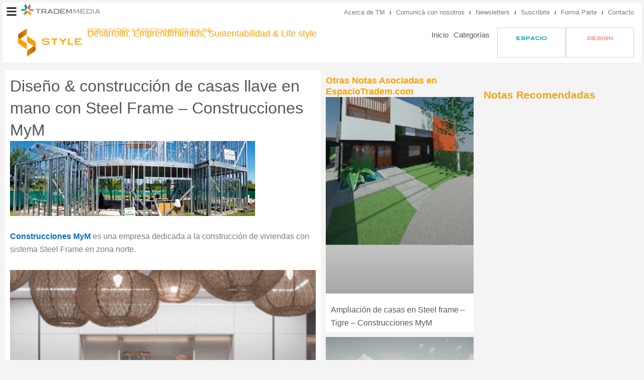

--- FILE ---
content_type: text/html; charset=UTF-8
request_url: https://www.trademstyle.com.ar/diseno-construccion-de-casas-llave-en-mano-con-steel-frame-construcciones-mym/
body_size: 43065
content:
<!DOCTYPE html>
<html lang="es" prefix="og: https://ogp.me/ns#">
<head>
<meta charset="UTF-8">
<meta name="viewport" content="width=device-width, initial-scale=1">
	<link rel="profile" href="https://gmpg.org/xfn/11"> 
		<style>img:is([sizes="auto" i], [sizes^="auto," i]) { contain-intrinsic-size: 3000px 1500px }</style>
	
<!-- Optimización para motores de búsqueda de Rank Math -  https://rankmath.com/ -->
<title>Diseño &amp; construcción de casas llave en mano con Steel Frame - Construcciones MyM - Tradem Style</title>
<meta name="description" content="Construcciones MyM es una empresa dedicada a la construcción de viviendas con sistema Steel Frame en zona norte."/>
<meta name="robots" content="index, follow, max-snippet:-1, max-video-preview:-1, max-image-preview:large"/>
<link rel="canonical" href="https://trademstyle.com/diseno-construccion-de-casas-llave-en-mano-con-steel-frame-construcciones-mym/" />
<meta property="og:locale" content="es_ES" />
<meta property="og:type" content="article" />
<meta property="og:title" content="Diseño &amp; construcción de casas llave en mano con Steel Frame - Construcciones MyM - Tradem Style" />
<meta property="og:description" content="Construcciones MyM es una empresa dedicada a la construcción de viviendas con sistema Steel Frame en zona norte." />
<meta property="og:url" content="https://trademstyle.com/diseno-construccion-de-casas-llave-en-mano-con-steel-frame-construcciones-mym/" />
<meta property="og:site_name" content="Tradem Style" />
<meta property="article:tag" content="eventos de lanzamiento" />
<meta property="article:tag" content="lanzamiento de productos para decoración" />
<meta property="article:tag" content="lanzamiento de productos para la arquitectura" />
<meta property="article:tag" content="prensa &amp; tecnología" />
<meta property="article:tag" content="tecnología y life style" />
<meta property="article:section" content="Prensa &amp; Tecnología" />
<meta property="og:updated_time" content="2020-10-09T12:05:41-03:00" />
<meta property="og:image" content="https://trademstyle.com.ar/wp-content/uploads/2020/07/construccion-llave-en-mano-steel-frame-mym-portadaC.jpg" />
<meta property="og:image:secure_url" content="https://trademstyle.com.ar/wp-content/uploads/2020/07/construccion-llave-en-mano-steel-frame-mym-portadaC.jpg" />
<meta property="og:image:alt" content="Diseño &#038; construcción de casas llave en mano con Steel Frame &#8211; Construcciones MyM" />
<meta property="article:published_time" content="2020-07-14T20:27:47-03:00" />
<meta property="article:modified_time" content="2020-10-09T12:05:41-03:00" />
<meta name="twitter:card" content="summary_large_image" />
<meta name="twitter:title" content="Diseño &amp; construcción de casas llave en mano con Steel Frame - Construcciones MyM - Tradem Style" />
<meta name="twitter:description" content="Construcciones MyM es una empresa dedicada a la construcción de viviendas con sistema Steel Frame en zona norte." />
<meta name="twitter:image" content="https://trademstyle.com.ar/wp-content/uploads/2020/07/construccion-llave-en-mano-steel-frame-mym-portadaC.jpg" />
<meta name="twitter:label1" content="Escrito por" />
<meta name="twitter:data1" content="admin" />
<meta name="twitter:label2" content="Tiempo de lectura" />
<meta name="twitter:data2" content="1 minuto" />
<script type="application/ld+json" class="rank-math-schema">{"@context":"https://schema.org","@graph":[{"@type":["Person","Organization"],"@id":"https://trademstyle.com/#person","name":"Tradem Style","logo":{"@type":"ImageObject","@id":"https://trademstyle.com/#logo","url":"https://trademstyle.com/wp-content/uploads/2025/07/trademstyle-logo-150x150.png","contentUrl":"https://trademstyle.com/wp-content/uploads/2025/07/trademstyle-logo-150x150.png","caption":"Tradem Style","inLanguage":"es"},"image":{"@type":"ImageObject","@id":"https://trademstyle.com/#logo","url":"https://trademstyle.com/wp-content/uploads/2025/07/trademstyle-logo-150x150.png","contentUrl":"https://trademstyle.com/wp-content/uploads/2025/07/trademstyle-logo-150x150.png","caption":"Tradem Style","inLanguage":"es"}},{"@type":"WebSite","@id":"https://trademstyle.com/#website","url":"https://trademstyle.com","name":"Tradem Style","publisher":{"@id":"https://trademstyle.com/#person"},"inLanguage":"es"},{"@type":"ImageObject","@id":"https://trademstyle.com/wp-content/uploads/2020/07/construccion-llave-en-mano-steel-frame-mym-portadaC.jpg","url":"https://trademstyle.com/wp-content/uploads/2020/07/construccion-llave-en-mano-steel-frame-mym-portadaC.jpg","width":"489","height":"150","inLanguage":"es"},{"@type":"BreadcrumbList","@id":"https://trademstyle.com/diseno-construccion-de-casas-llave-en-mano-con-steel-frame-construcciones-mym/#breadcrumb","itemListElement":[{"@type":"ListItem","position":"1","item":{"@id":"https://trademstyle.com","name":"Home"}},{"@type":"ListItem","position":"2","item":{"@id":"https://trademstyle.com/category/corporativo/prensa-tecnologia/","name":"Prensa &amp; Tecnolog\u00eda"}},{"@type":"ListItem","position":"3","item":{"@id":"https://trademstyle.com/diseno-construccion-de-casas-llave-en-mano-con-steel-frame-construcciones-mym/","name":"Dise\u00f1o &#038; construcci\u00f3n de casas llave en mano con Steel Frame &#8211; Construcciones MyM"}}]},{"@type":"WebPage","@id":"https://trademstyle.com/diseno-construccion-de-casas-llave-en-mano-con-steel-frame-construcciones-mym/#webpage","url":"https://trademstyle.com/diseno-construccion-de-casas-llave-en-mano-con-steel-frame-construcciones-mym/","name":"Dise\u00f1o &amp; construcci\u00f3n de casas llave en mano con Steel Frame - Construcciones MyM - Tradem Style","datePublished":"2020-07-14T20:27:47-03:00","dateModified":"2020-10-09T12:05:41-03:00","isPartOf":{"@id":"https://trademstyle.com/#website"},"primaryImageOfPage":{"@id":"https://trademstyle.com/wp-content/uploads/2020/07/construccion-llave-en-mano-steel-frame-mym-portadaC.jpg"},"inLanguage":"es","breadcrumb":{"@id":"https://trademstyle.com/diseno-construccion-de-casas-llave-en-mano-con-steel-frame-construcciones-mym/#breadcrumb"}},{"@type":"Person","@id":"https://trademstyle.com/author/admin/","name":"admin","url":"https://trademstyle.com/author/admin/","image":{"@type":"ImageObject","@id":"https://secure.gravatar.com/avatar/4e3623c360f6b3321669684ce56d9ff845ccddd47cec43fb283d8525e8da91b4?s=96&amp;d=mm&amp;r=g","url":"https://secure.gravatar.com/avatar/4e3623c360f6b3321669684ce56d9ff845ccddd47cec43fb283d8525e8da91b4?s=96&amp;d=mm&amp;r=g","caption":"admin","inLanguage":"es"}},{"@type":"BlogPosting","headline":"Dise\u00f1o &amp; construcci\u00f3n de casas llave en mano con Steel Frame - Construcciones MyM - Tradem Style","datePublished":"2020-07-14T20:27:47-03:00","dateModified":"2020-10-09T12:05:41-03:00","articleSection":"Prensa &amp; Tecnolog\u00eda","author":{"@id":"https://trademstyle.com/author/admin/","name":"admin"},"publisher":{"@id":"https://trademstyle.com/#person"},"description":"Construcciones MyM es una empresa dedicada a la construcci\u00f3n de viviendas con sistema Steel Frame en zona norte.","name":"Dise\u00f1o &amp; construcci\u00f3n de casas llave en mano con Steel Frame - Construcciones MyM - Tradem Style","@id":"https://trademstyle.com/diseno-construccion-de-casas-llave-en-mano-con-steel-frame-construcciones-mym/#richSnippet","isPartOf":{"@id":"https://trademstyle.com/diseno-construccion-de-casas-llave-en-mano-con-steel-frame-construcciones-mym/#webpage"},"image":{"@id":"https://trademstyle.com/wp-content/uploads/2020/07/construccion-llave-en-mano-steel-frame-mym-portadaC.jpg"},"inLanguage":"es","mainEntityOfPage":{"@id":"https://trademstyle.com/diseno-construccion-de-casas-llave-en-mano-con-steel-frame-construcciones-mym/#webpage"}}]}</script>
<!-- /Plugin Rank Math WordPress SEO -->

<link rel='dns-prefetch' href='//trademstyle.com' />
<link rel="alternate" type="application/rss+xml" title="Tradem Style &raquo; Feed" href="https://trademstyle.com/feed/" />
<link rel="alternate" type="application/rss+xml" title="Tradem Style &raquo; Feed de los comentarios" href="https://trademstyle.com/comments/feed/" />
<script>
window._wpemojiSettings = {"baseUrl":"https:\/\/s.w.org\/images\/core\/emoji\/16.0.1\/72x72\/","ext":".png","svgUrl":"https:\/\/s.w.org\/images\/core\/emoji\/16.0.1\/svg\/","svgExt":".svg","source":{"concatemoji":"https:\/\/trademstyle.com\/wp-includes\/js\/wp-emoji-release.min.js?ver=6.8.3"}};
/*! This file is auto-generated */
!function(s,n){var o,i,e;function c(e){try{var t={supportTests:e,timestamp:(new Date).valueOf()};sessionStorage.setItem(o,JSON.stringify(t))}catch(e){}}function p(e,t,n){e.clearRect(0,0,e.canvas.width,e.canvas.height),e.fillText(t,0,0);var t=new Uint32Array(e.getImageData(0,0,e.canvas.width,e.canvas.height).data),a=(e.clearRect(0,0,e.canvas.width,e.canvas.height),e.fillText(n,0,0),new Uint32Array(e.getImageData(0,0,e.canvas.width,e.canvas.height).data));return t.every(function(e,t){return e===a[t]})}function u(e,t){e.clearRect(0,0,e.canvas.width,e.canvas.height),e.fillText(t,0,0);for(var n=e.getImageData(16,16,1,1),a=0;a<n.data.length;a++)if(0!==n.data[a])return!1;return!0}function f(e,t,n,a){switch(t){case"flag":return n(e,"\ud83c\udff3\ufe0f\u200d\u26a7\ufe0f","\ud83c\udff3\ufe0f\u200b\u26a7\ufe0f")?!1:!n(e,"\ud83c\udde8\ud83c\uddf6","\ud83c\udde8\u200b\ud83c\uddf6")&&!n(e,"\ud83c\udff4\udb40\udc67\udb40\udc62\udb40\udc65\udb40\udc6e\udb40\udc67\udb40\udc7f","\ud83c\udff4\u200b\udb40\udc67\u200b\udb40\udc62\u200b\udb40\udc65\u200b\udb40\udc6e\u200b\udb40\udc67\u200b\udb40\udc7f");case"emoji":return!a(e,"\ud83e\udedf")}return!1}function g(e,t,n,a){var r="undefined"!=typeof WorkerGlobalScope&&self instanceof WorkerGlobalScope?new OffscreenCanvas(300,150):s.createElement("canvas"),o=r.getContext("2d",{willReadFrequently:!0}),i=(o.textBaseline="top",o.font="600 32px Arial",{});return e.forEach(function(e){i[e]=t(o,e,n,a)}),i}function t(e){var t=s.createElement("script");t.src=e,t.defer=!0,s.head.appendChild(t)}"undefined"!=typeof Promise&&(o="wpEmojiSettingsSupports",i=["flag","emoji"],n.supports={everything:!0,everythingExceptFlag:!0},e=new Promise(function(e){s.addEventListener("DOMContentLoaded",e,{once:!0})}),new Promise(function(t){var n=function(){try{var e=JSON.parse(sessionStorage.getItem(o));if("object"==typeof e&&"number"==typeof e.timestamp&&(new Date).valueOf()<e.timestamp+604800&&"object"==typeof e.supportTests)return e.supportTests}catch(e){}return null}();if(!n){if("undefined"!=typeof Worker&&"undefined"!=typeof OffscreenCanvas&&"undefined"!=typeof URL&&URL.createObjectURL&&"undefined"!=typeof Blob)try{var e="postMessage("+g.toString()+"("+[JSON.stringify(i),f.toString(),p.toString(),u.toString()].join(",")+"));",a=new Blob([e],{type:"text/javascript"}),r=new Worker(URL.createObjectURL(a),{name:"wpTestEmojiSupports"});return void(r.onmessage=function(e){c(n=e.data),r.terminate(),t(n)})}catch(e){}c(n=g(i,f,p,u))}t(n)}).then(function(e){for(var t in e)n.supports[t]=e[t],n.supports.everything=n.supports.everything&&n.supports[t],"flag"!==t&&(n.supports.everythingExceptFlag=n.supports.everythingExceptFlag&&n.supports[t]);n.supports.everythingExceptFlag=n.supports.everythingExceptFlag&&!n.supports.flag,n.DOMReady=!1,n.readyCallback=function(){n.DOMReady=!0}}).then(function(){return e}).then(function(){var e;n.supports.everything||(n.readyCallback(),(e=n.source||{}).concatemoji?t(e.concatemoji):e.wpemoji&&e.twemoji&&(t(e.twemoji),t(e.wpemoji)))}))}((window,document),window._wpemojiSettings);
</script>
<link rel='stylesheet' id='astra-theme-css-css' href='https://trademstyle.com/wp-content/themes/astra/assets/css/minified/main.min.css?ver=4.11.11' media='all' />
<style id='astra-theme-css-inline-css'>
:root{--ast-post-nav-space:0;--ast-container-default-xlg-padding:2.5em;--ast-container-default-lg-padding:2.5em;--ast-container-default-slg-padding:2em;--ast-container-default-md-padding:2.5em;--ast-container-default-sm-padding:2.5em;--ast-container-default-xs-padding:2.4em;--ast-container-default-xxs-padding:1.8em;--ast-code-block-background:#ECEFF3;--ast-comment-inputs-background:#F9FAFB;--ast-normal-container-width:1200px;--ast-narrow-container-width:750px;--ast-blog-title-font-weight:600;--ast-blog-meta-weight:600;--ast-global-color-primary:var(--ast-global-color-4);--ast-global-color-secondary:var(--ast-global-color-5);--ast-global-color-alternate-background:var(--ast-global-color-6);--ast-global-color-subtle-background:var(--ast-global-color-7);--ast-bg-style-guide:#F8FAFC;--ast-shadow-style-guide:0px 0px 4px 0 #00000057;--ast-global-dark-bg-style:#fff;--ast-global-dark-lfs:#fbfbfb;--ast-widget-bg-color:#fafafa;--ast-wc-container-head-bg-color:#fbfbfb;--ast-title-layout-bg:#eeeeee;--ast-search-border-color:#e7e7e7;--ast-lifter-hover-bg:#e6e6e6;--ast-gallery-block-color:#000;--srfm-color-input-label:var(--ast-global-color-2);}html{font-size:100%;}a{color:var(--ast-global-color-0);}a:hover,a:focus{color:var(--ast-global-color-1);}body,button,input,select,textarea,.ast-button,.ast-custom-button{font-family:-apple-system,BlinkMacSystemFont,Segoe UI,Roboto,Oxygen-Sans,Ubuntu,Cantarell,Helvetica Neue,sans-serif;font-weight:400;font-size:16px;font-size:1rem;line-height:var(--ast-body-line-height,1.65);}blockquote{color:var(--ast-global-color-3);}h1,h2,h3,h4,h5,h6,.entry-content :where(h1,h2,h3,h4,h5,h6),.site-title,.site-title a{font-weight:600;}.ast-site-identity .site-title a{color:var(--ast-global-color-2);}.site-title{font-size:26px;font-size:1.625rem;display:block;}.site-header .site-description{font-size:15px;font-size:0.9375rem;display:none;}.entry-title{font-size:20px;font-size:1.25rem;}.ast-blog-single-element.ast-taxonomy-container a{font-size:14px;font-size:0.875rem;}.ast-blog-meta-container{font-size:13px;font-size:0.8125rem;}.archive .ast-article-post .ast-article-inner,.blog .ast-article-post .ast-article-inner,.archive .ast-article-post .ast-article-inner:hover,.blog .ast-article-post .ast-article-inner:hover{border-top-left-radius:6px;border-top-right-radius:6px;border-bottom-right-radius:6px;border-bottom-left-radius:6px;overflow:hidden;}h1,.entry-content :where(h1){font-size:36px;font-size:2.25rem;font-weight:600;line-height:1.4em;}h2,.entry-content :where(h2){font-size:30px;font-size:1.875rem;font-weight:600;line-height:1.3em;}h3,.entry-content :where(h3){font-size:24px;font-size:1.5rem;font-weight:600;line-height:1.3em;}h4,.entry-content :where(h4){font-size:20px;font-size:1.25rem;line-height:1.2em;font-weight:600;}h5,.entry-content :where(h5){font-size:18px;font-size:1.125rem;line-height:1.2em;font-weight:600;}h6,.entry-content :where(h6){font-size:16px;font-size:1rem;line-height:1.25em;font-weight:600;}::selection{background-color:var(--ast-global-color-0);color:#ffffff;}body,h1,h2,h3,h4,h5,h6,.entry-title a,.entry-content :where(h1,h2,h3,h4,h5,h6){color:var(--ast-global-color-3);}.tagcloud a:hover,.tagcloud a:focus,.tagcloud a.current-item{color:#ffffff;border-color:var(--ast-global-color-0);background-color:var(--ast-global-color-0);}input:focus,input[type="text"]:focus,input[type="email"]:focus,input[type="url"]:focus,input[type="password"]:focus,input[type="reset"]:focus,input[type="search"]:focus,textarea:focus{border-color:var(--ast-global-color-0);}input[type="radio"]:checked,input[type=reset],input[type="checkbox"]:checked,input[type="checkbox"]:hover:checked,input[type="checkbox"]:focus:checked,input[type=range]::-webkit-slider-thumb{border-color:var(--ast-global-color-0);background-color:var(--ast-global-color-0);box-shadow:none;}.site-footer a:hover + .post-count,.site-footer a:focus + .post-count{background:var(--ast-global-color-0);border-color:var(--ast-global-color-0);}.single .nav-links .nav-previous,.single .nav-links .nav-next{color:var(--ast-global-color-0);}.entry-meta,.entry-meta *{line-height:1.45;color:var(--ast-global-color-0);font-weight:600;}.entry-meta a:not(.ast-button):hover,.entry-meta a:not(.ast-button):hover *,.entry-meta a:not(.ast-button):focus,.entry-meta a:not(.ast-button):focus *,.page-links > .page-link,.page-links .page-link:hover,.post-navigation a:hover{color:var(--ast-global-color-1);}#cat option,.secondary .calendar_wrap thead a,.secondary .calendar_wrap thead a:visited{color:var(--ast-global-color-0);}.secondary .calendar_wrap #today,.ast-progress-val span{background:var(--ast-global-color-0);}.secondary a:hover + .post-count,.secondary a:focus + .post-count{background:var(--ast-global-color-0);border-color:var(--ast-global-color-0);}.calendar_wrap #today > a{color:#ffffff;}.page-links .page-link,.single .post-navigation a{color:var(--ast-global-color-3);}.ast-search-menu-icon .search-form button.search-submit{padding:0 4px;}.ast-search-menu-icon form.search-form{padding-right:0;}.ast-search-menu-icon.slide-search input.search-field{width:0;}.ast-header-search .ast-search-menu-icon.ast-dropdown-active .search-form,.ast-header-search .ast-search-menu-icon.ast-dropdown-active .search-field:focus{transition:all 0.2s;}.search-form input.search-field:focus{outline:none;}.ast-search-menu-icon .search-form button.search-submit:focus,.ast-theme-transparent-header .ast-header-search .ast-dropdown-active .ast-icon,.ast-theme-transparent-header .ast-inline-search .search-field:focus .ast-icon{color:var(--ast-global-color-1);}.ast-header-search .slide-search .search-form{border:2px solid var(--ast-global-color-0);}.ast-header-search .slide-search .search-field{background-color:(--ast-global-dark-bg-style);}.ast-archive-title{color:var(--ast-global-color-2);}.widget-title{font-size:22px;font-size:1.375rem;color:var(--ast-global-color-2);}.ast-single-post .entry-content a,.ast-comment-content a:not(.ast-comment-edit-reply-wrap a){text-decoration:underline;}.ast-single-post .elementor-widget-button .elementor-button,.ast-single-post .entry-content .uagb-tab a,.ast-single-post .entry-content .uagb-ifb-cta a,.ast-single-post .entry-content .uabb-module-content a,.ast-single-post .entry-content .uagb-post-grid a,.ast-single-post .entry-content .uagb-timeline a,.ast-single-post .entry-content .uagb-toc__wrap a,.ast-single-post .entry-content .uagb-taxomony-box a,.entry-content .wp-block-latest-posts > li > a,.ast-single-post .entry-content .wp-block-file__button,a.ast-post-filter-single,.ast-single-post .ast-comment-content .comment-reply-link,.ast-single-post .ast-comment-content .comment-edit-link{text-decoration:none;}.ast-search-menu-icon.slide-search a:focus-visible:focus-visible,.astra-search-icon:focus-visible,#close:focus-visible,a:focus-visible,.ast-menu-toggle:focus-visible,.site .skip-link:focus-visible,.wp-block-loginout input:focus-visible,.wp-block-search.wp-block-search__button-inside .wp-block-search__inside-wrapper,.ast-header-navigation-arrow:focus-visible,.ast-orders-table__row .ast-orders-table__cell:focus-visible,a#ast-apply-coupon:focus-visible,#ast-apply-coupon:focus-visible,#close:focus-visible,.button.search-submit:focus-visible,#search_submit:focus,.normal-search:focus-visible,.ast-header-account-wrap:focus-visible,.astra-cart-drawer-close:focus,.ast-single-variation:focus,.ast-button:focus{outline-style:dotted;outline-color:inherit;outline-width:thin;}input:focus,input[type="text"]:focus,input[type="email"]:focus,input[type="url"]:focus,input[type="password"]:focus,input[type="reset"]:focus,input[type="search"]:focus,input[type="number"]:focus,textarea:focus,.wp-block-search__input:focus,[data-section="section-header-mobile-trigger"] .ast-button-wrap .ast-mobile-menu-trigger-minimal:focus,.ast-mobile-popup-drawer.active .menu-toggle-close:focus,#ast-scroll-top:focus,#coupon_code:focus,#ast-coupon-code:focus{border-style:dotted;border-color:inherit;border-width:thin;}input{outline:none;}.ast-logo-title-inline .site-logo-img{padding-right:1em;}.site-logo-img img{ transition:all 0.2s linear;}body .ast-oembed-container *{position:absolute;top:0;width:100%;height:100%;left:0;}body .wp-block-embed-pocket-casts .ast-oembed-container *{position:unset;}.ast-single-post-featured-section + article {margin-top: 2em;}.site-content .ast-single-post-featured-section img {width: 100%;overflow: hidden;object-fit: cover;}.ast-separate-container .site-content .ast-single-post-featured-section + article {margin-top: -80px;z-index: 9;position: relative;border-radius: 4px;}@media (min-width: 922px) {.ast-no-sidebar .site-content .ast-article-image-container--wide {margin-left: -120px;margin-right: -120px;max-width: unset;width: unset;}.ast-left-sidebar .site-content .ast-article-image-container--wide,.ast-right-sidebar .site-content .ast-article-image-container--wide {margin-left: -10px;margin-right: -10px;}.site-content .ast-article-image-container--full {margin-left: calc( -50vw + 50%);margin-right: calc( -50vw + 50%);max-width: 100vw;width: 100vw;}.ast-left-sidebar .site-content .ast-article-image-container--full,.ast-right-sidebar .site-content .ast-article-image-container--full {margin-left: -10px;margin-right: -10px;max-width: inherit;width: auto;}}.site > .ast-single-related-posts-container {margin-top: 0;}@media (min-width: 922px) {.ast-desktop .ast-container--narrow {max-width: var(--ast-narrow-container-width);margin: 0 auto;}}.ast-page-builder-template .hentry {margin: 0;}.ast-page-builder-template .site-content > .ast-container {max-width: 100%;padding: 0;}.ast-page-builder-template .site .site-content #primary {padding: 0;margin: 0;}.ast-page-builder-template .no-results {text-align: center;margin: 4em auto;}.ast-page-builder-template .ast-pagination {padding: 2em;}.ast-page-builder-template .entry-header.ast-no-title.ast-no-thumbnail {margin-top: 0;}.ast-page-builder-template .entry-header.ast-header-without-markup {margin-top: 0;margin-bottom: 0;}.ast-page-builder-template .entry-header.ast-no-title.ast-no-meta {margin-bottom: 0;}.ast-page-builder-template.single .post-navigation {padding-bottom: 2em;}.ast-page-builder-template.single-post .site-content > .ast-container {max-width: 100%;}.ast-page-builder-template .entry-header {margin-top: 2em;margin-left: auto;margin-right: auto;}.ast-single-post.ast-page-builder-template .site-main > article,.ast-page-builder-template .post-navigation {padding-top: 2em;padding-left: 20px;padding-right: 20px;}.ast-page-builder-template .ast-archive-description {margin: 2em auto 0;padding-left: 20px;padding-right: 20px;}.ast-page-builder-template .ast-row {margin-left: 0;margin-right: 0;}.single.ast-page-builder-template .entry-header + .entry-content,.single.ast-page-builder-template .ast-single-entry-banner + .site-content article .entry-content {margin-bottom: 2em;}@media(min-width: 921px) {.ast-page-builder-template.archive.ast-right-sidebar .ast-row article,.ast-page-builder-template.archive.ast-left-sidebar .ast-row article {padding-left: 0;padding-right: 0;}}input[type="text"],input[type="number"],input[type="email"],input[type="url"],input[type="password"],input[type="search"],input[type=reset],input[type=tel],input[type=date],select,textarea{font-size:16px;font-style:normal;font-weight:400;line-height:24px;width:100%;padding:12px 16px;border-radius:4px;box-shadow:0px 1px 2px 0px rgba(0,0,0,0.05);color:var(--ast-form-input-text,#475569);}input[type="text"],input[type="number"],input[type="email"],input[type="url"],input[type="password"],input[type="search"],input[type=reset],input[type=tel],input[type=date],select{height:40px;}input[type="date"]{border-width:1px;border-style:solid;border-color:var(--ast-border-color);background:var( --ast-global-color-secondary,--ast-global-color-5 );}input[type="text"]:focus,input[type="number"]:focus,input[type="email"]:focus,input[type="url"]:focus,input[type="password"]:focus,input[type="search"]:focus,input[type=reset]:focus,input[type="tel"]:focus,input[type="date"]:focus,select:focus,textarea:focus{border-color:#046BD2;box-shadow:none;outline:none;color:var(--ast-form-input-focus-text,#475569);}label,legend{color:#111827;font-size:14px;font-style:normal;font-weight:500;line-height:20px;}select{padding:6px 10px;}fieldset{padding:30px;border-radius:4px;}button,.ast-button,.button,input[type="button"],input[type="reset"],input[type="submit"]{border-radius:4px;box-shadow:0px 1px 2px 0px rgba(0,0,0,0.05);}:root{--ast-comment-inputs-background:#FFF;}::placeholder{color:var(--ast-form-field-color,#9CA3AF);}::-ms-input-placeholder{color:var(--ast-form-field-color,#9CA3AF);}@media (max-width:921.9px){#ast-desktop-header{display:none;}}@media (min-width:922px){#ast-mobile-header{display:none;}}.wp-block-buttons.aligncenter{justify-content:center;}@media (max-width:921px){.ast-theme-transparent-header #primary,.ast-theme-transparent-header #secondary{padding:0;}}@media (max-width:921px){.ast-plain-container.ast-no-sidebar #primary{padding:0;}}.ast-plain-container.ast-no-sidebar #primary{margin-top:0;margin-bottom:0;}@media (min-width:1200px){.ast-plain-container.ast-no-sidebar #primary{margin-top:60px;margin-bottom:60px;}}.wp-block-button.is-style-outline .wp-block-button__link{border-color:var(--ast-global-color-0);}div.wp-block-button.is-style-outline > .wp-block-button__link:not(.has-text-color),div.wp-block-button.wp-block-button__link.is-style-outline:not(.has-text-color){color:var(--ast-global-color-0);}.wp-block-button.is-style-outline .wp-block-button__link:hover,.wp-block-buttons .wp-block-button.is-style-outline .wp-block-button__link:focus,.wp-block-buttons .wp-block-button.is-style-outline > .wp-block-button__link:not(.has-text-color):hover,.wp-block-buttons .wp-block-button.wp-block-button__link.is-style-outline:not(.has-text-color):hover{color:#ffffff;background-color:var(--ast-global-color-1);border-color:var(--ast-global-color-1);}.post-page-numbers.current .page-link,.ast-pagination .page-numbers.current{color:#ffffff;border-color:var(--ast-global-color-0);background-color:var(--ast-global-color-0);}.wp-block-buttons .wp-block-button.is-style-outline .wp-block-button__link.wp-element-button,.ast-outline-button,.wp-block-uagb-buttons-child .uagb-buttons-repeater.ast-outline-button{border-color:var(--ast-global-color-0);border-top-width:2px;border-right-width:2px;border-bottom-width:2px;border-left-width:2px;font-family:inherit;font-weight:500;font-size:16px;font-size:1rem;line-height:1em;padding-top:13px;padding-right:30px;padding-bottom:13px;padding-left:30px;}.wp-block-buttons .wp-block-button.is-style-outline > .wp-block-button__link:not(.has-text-color),.wp-block-buttons .wp-block-button.wp-block-button__link.is-style-outline:not(.has-text-color),.ast-outline-button{color:var(--ast-global-color-0);}.wp-block-button.is-style-outline .wp-block-button__link:hover,.wp-block-buttons .wp-block-button.is-style-outline .wp-block-button__link:focus,.wp-block-buttons .wp-block-button.is-style-outline > .wp-block-button__link:not(.has-text-color):hover,.wp-block-buttons .wp-block-button.wp-block-button__link.is-style-outline:not(.has-text-color):hover,.ast-outline-button:hover,.ast-outline-button:focus,.wp-block-uagb-buttons-child .uagb-buttons-repeater.ast-outline-button:hover,.wp-block-uagb-buttons-child .uagb-buttons-repeater.ast-outline-button:focus{color:#ffffff;background-color:var(--ast-global-color-1);border-color:var(--ast-global-color-1);}.ast-single-post .entry-content a.ast-outline-button,.ast-single-post .entry-content .is-style-outline>.wp-block-button__link{text-decoration:none;}.wp-block-button .wp-block-button__link.wp-element-button.is-style-outline:not(.has-background),.wp-block-button.is-style-outline>.wp-block-button__link.wp-element-button:not(.has-background),.ast-outline-button{background-color:transparent;}.uagb-buttons-repeater.ast-outline-button{border-radius:9999px;}@media (max-width:921px){.wp-block-buttons .wp-block-button.is-style-outline .wp-block-button__link.wp-element-button,.ast-outline-button,.wp-block-uagb-buttons-child .uagb-buttons-repeater.ast-outline-button{padding-top:12px;padding-right:28px;padding-bottom:12px;padding-left:28px;}}@media (max-width:544px){.wp-block-buttons .wp-block-button.is-style-outline .wp-block-button__link.wp-element-button,.ast-outline-button,.wp-block-uagb-buttons-child .uagb-buttons-repeater.ast-outline-button{padding-top:10px;padding-right:24px;padding-bottom:10px;padding-left:24px;}}.entry-content[data-ast-blocks-layout] > figure{margin-bottom:1em;}h1.widget-title{font-weight:600;}h2.widget-title{font-weight:600;}h3.widget-title{font-weight:600;}.elementor-widget-container .elementor-loop-container .e-loop-item[data-elementor-type="loop-item"]{width:100%;} .content-area .elementor-widget-theme-post-content h1,.content-area .elementor-widget-theme-post-content h2,.content-area .elementor-widget-theme-post-content h3,.content-area .elementor-widget-theme-post-content h4,.content-area .elementor-widget-theme-post-content h5,.content-area .elementor-widget-theme-post-content h6{margin-top:1.5em;margin-bottom:calc(0.3em + 10px);}#page{display:flex;flex-direction:column;min-height:100vh;}.ast-404-layout-1 h1.page-title{color:var(--ast-global-color-2);}.single .post-navigation a{line-height:1em;height:inherit;}.error-404 .page-sub-title{font-size:1.5rem;font-weight:inherit;}.search .site-content .content-area .search-form{margin-bottom:0;}#page .site-content{flex-grow:1;}.widget{margin-bottom:1.25em;}#secondary li{line-height:1.5em;}#secondary .wp-block-group h2{margin-bottom:0.7em;}#secondary h2{font-size:1.7rem;}.ast-separate-container .ast-article-post,.ast-separate-container .ast-article-single,.ast-separate-container .comment-respond{padding:2.5em;}.ast-separate-container .ast-article-single .ast-article-single{padding:0;}.ast-article-single .wp-block-post-template-is-layout-grid{padding-left:0;}.ast-separate-container .comments-title,.ast-narrow-container .comments-title{padding:1.5em 2em;}.ast-page-builder-template .comment-form-textarea,.ast-comment-formwrap .ast-grid-common-col{padding:0;}.ast-comment-formwrap{padding:0;display:inline-flex;column-gap:20px;width:100%;margin-left:0;margin-right:0;}.comments-area textarea#comment:focus,.comments-area textarea#comment:active,.comments-area .ast-comment-formwrap input[type="text"]:focus,.comments-area .ast-comment-formwrap input[type="text"]:active {box-shadow:none;outline:none;}.archive.ast-page-builder-template .entry-header{margin-top:2em;}.ast-page-builder-template .ast-comment-formwrap{width:100%;}.entry-title{margin-bottom:0.6em;}.ast-archive-description p{font-size:inherit;font-weight:inherit;line-height:inherit;}.ast-article-single img{box-shadow:0 0 30px 0 rgba(0,0,0,.15);-webkit-box-shadow:0 0 30px 0 rgba(0,0,0,.15);-moz-box-shadow:0 0 30px 0 rgba(0,0,0,.15);}.ast-separate-container .ast-comment-list li.depth-1,.hentry{margin-bottom:1.5em;}.site-content section.ast-archive-description{margin-bottom:2em;}@media (min-width:921px){.ast-left-sidebar.ast-page-builder-template #secondary,.archive.ast-right-sidebar.ast-page-builder-template .site-main{padding-left:20px;padding-right:20px;}}@media (max-width:544px){.ast-comment-formwrap.ast-row{column-gap:10px;display:inline-block;}#ast-commentform .ast-grid-common-col{position:relative;width:100%;}}@media (min-width:1201px){.ast-separate-container .ast-article-post,.ast-separate-container .ast-article-single,.ast-separate-container .ast-author-box,.ast-separate-container .ast-404-layout-1,.ast-separate-container .no-results{padding:2.5em;}} .content-area .elementor-widget-theme-post-content h1,.content-area .elementor-widget-theme-post-content h2,.content-area .elementor-widget-theme-post-content h3,.content-area .elementor-widget-theme-post-content h4,.content-area .elementor-widget-theme-post-content h5,.content-area .elementor-widget-theme-post-content h6{margin-top:1.5em;margin-bottom:calc(0.3em + 10px);}.elementor-loop-container .e-loop-item,.elementor-loop-container .ast-separate-container .ast-article-post,.elementor-loop-container .ast-separate-container .ast-article-single,.elementor-loop-container .ast-separate-container .comment-respond{padding:0px;}@media (max-width:921px){.ast-separate-container #primary,.ast-separate-container #secondary{padding:1.5em 0;}#primary,#secondary{padding:1.5em 0;margin:0;}.ast-left-sidebar #content > .ast-container{display:flex;flex-direction:column-reverse;width:100%;}}@media (min-width:922px){.ast-separate-container.ast-right-sidebar #primary,.ast-separate-container.ast-left-sidebar #primary{border:0;}.search-no-results.ast-separate-container #primary{margin-bottom:4em;}}.wp-block-button .wp-block-button__link{color:#ffffff;}.wp-block-button .wp-block-button__link:hover,.wp-block-button .wp-block-button__link:focus{color:#ffffff;background-color:var(--ast-global-color-1);border-color:var(--ast-global-color-1);}.elementor-widget-heading h1.elementor-heading-title{line-height:1.4em;}.elementor-widget-heading h2.elementor-heading-title{line-height:1.3em;}.elementor-widget-heading h3.elementor-heading-title{line-height:1.3em;}.elementor-widget-heading h4.elementor-heading-title{line-height:1.2em;}.elementor-widget-heading h5.elementor-heading-title{line-height:1.2em;}.elementor-widget-heading h6.elementor-heading-title{line-height:1.25em;}.wp-block-button .wp-block-button__link,.wp-block-search .wp-block-search__button,body .wp-block-file .wp-block-file__button{border-color:var(--ast-global-color-0);background-color:var(--ast-global-color-0);color:#ffffff;font-family:inherit;font-weight:500;line-height:1em;font-size:16px;font-size:1rem;padding-top:15px;padding-right:30px;padding-bottom:15px;padding-left:30px;}.ast-single-post .entry-content .wp-block-button .wp-block-button__link,.ast-single-post .entry-content .wp-block-search .wp-block-search__button,body .entry-content .wp-block-file .wp-block-file__button{text-decoration:none;}@media (max-width:921px){.wp-block-button .wp-block-button__link,.wp-block-search .wp-block-search__button,body .wp-block-file .wp-block-file__button{padding-top:14px;padding-right:28px;padding-bottom:14px;padding-left:28px;}}@media (max-width:544px){.wp-block-button .wp-block-button__link,.wp-block-search .wp-block-search__button,body .wp-block-file .wp-block-file__button{padding-top:12px;padding-right:24px;padding-bottom:12px;padding-left:24px;}}.menu-toggle,button,.ast-button,.ast-custom-button,.button,input#submit,input[type="button"],input[type="submit"],input[type="reset"],#comments .submit,.search .search-submit,form[CLASS*="wp-block-search__"].wp-block-search .wp-block-search__inside-wrapper .wp-block-search__button,body .wp-block-file .wp-block-file__button,.search .search-submit{border-style:solid;border-top-width:0;border-right-width:0;border-left-width:0;border-bottom-width:0;color:#ffffff;border-color:var(--ast-global-color-0);background-color:var(--ast-global-color-0);padding-top:15px;padding-right:30px;padding-bottom:15px;padding-left:30px;font-family:inherit;font-weight:500;font-size:16px;font-size:1rem;line-height:1em;}button:focus,.menu-toggle:hover,button:hover,.ast-button:hover,.ast-custom-button:hover .button:hover,.ast-custom-button:hover ,input[type=reset]:hover,input[type=reset]:focus,input#submit:hover,input#submit:focus,input[type="button"]:hover,input[type="button"]:focus,input[type="submit"]:hover,input[type="submit"]:focus,form[CLASS*="wp-block-search__"].wp-block-search .wp-block-search__inside-wrapper .wp-block-search__button:hover,form[CLASS*="wp-block-search__"].wp-block-search .wp-block-search__inside-wrapper .wp-block-search__button:focus,body .wp-block-file .wp-block-file__button:hover,body .wp-block-file .wp-block-file__button:focus{color:#ffffff;background-color:var(--ast-global-color-1);border-color:var(--ast-global-color-1);}form[CLASS*="wp-block-search__"].wp-block-search .wp-block-search__inside-wrapper .wp-block-search__button.has-icon{padding-top:calc(15px - 3px);padding-right:calc(30px - 3px);padding-bottom:calc(15px - 3px);padding-left:calc(30px - 3px);}@media (max-width:921px){.menu-toggle,button,.ast-button,.ast-custom-button,.button,input#submit,input[type="button"],input[type="submit"],input[type="reset"],#comments .submit,.search .search-submit,form[CLASS*="wp-block-search__"].wp-block-search .wp-block-search__inside-wrapper .wp-block-search__button,body .wp-block-file .wp-block-file__button,.search .search-submit{padding-top:14px;padding-right:28px;padding-bottom:14px;padding-left:28px;}}@media (max-width:544px){.menu-toggle,button,.ast-button,.ast-custom-button,.button,input#submit,input[type="button"],input[type="submit"],input[type="reset"],#comments .submit,.search .search-submit,form[CLASS*="wp-block-search__"].wp-block-search .wp-block-search__inside-wrapper .wp-block-search__button,body .wp-block-file .wp-block-file__button,.search .search-submit{padding-top:12px;padding-right:24px;padding-bottom:12px;padding-left:24px;}}@media (max-width:921px){.ast-mobile-header-stack .main-header-bar .ast-search-menu-icon{display:inline-block;}.ast-header-break-point.ast-header-custom-item-outside .ast-mobile-header-stack .main-header-bar .ast-search-icon{margin:0;}.ast-comment-avatar-wrap img{max-width:2.5em;}.ast-comment-meta{padding:0 1.8888em 1.3333em;}}@media (min-width:544px){.ast-container{max-width:100%;}}@media (max-width:544px){.ast-separate-container .ast-article-post,.ast-separate-container .ast-article-single,.ast-separate-container .comments-title,.ast-separate-container .ast-archive-description{padding:1.5em 1em;}.ast-separate-container #content .ast-container{padding-left:0.54em;padding-right:0.54em;}.ast-separate-container .ast-comment-list .bypostauthor{padding:.5em;}.ast-search-menu-icon.ast-dropdown-active .search-field{width:170px;}} #ast-mobile-header .ast-site-header-cart-li a{pointer-events:none;}.ast-separate-container{background-color:#f4f4f4;background-image:none;}@media (max-width:921px){.site-title{display:block;}.site-header .site-description{display:none;}h1,.entry-content :where(h1){font-size:30px;font-size:1.875rem;}h2,.entry-content :where(h2){font-size:25px;font-size:1.5625rem;}h3,.entry-content :where(h3){font-size:20px;font-size:1.25rem;}}@media (max-width:544px){.site-title{display:block;}.site-header .site-description{display:none;}h1,.entry-content :where(h1){font-size:30px;font-size:1.875rem;}h2,.entry-content :where(h2){font-size:25px;font-size:1.5625rem;}h3,.entry-content :where(h3){font-size:20px;font-size:1.25rem;}}@media (max-width:921px){html{font-size:91.2%;}}@media (max-width:544px){html{font-size:91.2%;}}@media (min-width:922px){.ast-container{max-width:1240px;}}@media (min-width:922px){.site-content .ast-container{display:flex;}}@media (max-width:921px){.site-content .ast-container{flex-direction:column;}}.entry-content :where(h1,h2,h3,h4,h5,h6){clear:none;}@media (min-width:922px){.main-header-menu .sub-menu .menu-item.ast-left-align-sub-menu:hover > .sub-menu,.main-header-menu .sub-menu .menu-item.ast-left-align-sub-menu.focus > .sub-menu{margin-left:-0px;}}.entry-content li > p{margin-bottom:0;}.site .comments-area{padding-bottom:2em;margin-top:2em;}.wp-block-file {display: flex;align-items: center;flex-wrap: wrap;justify-content: space-between;}.wp-block-pullquote {border: none;}.wp-block-pullquote blockquote::before {content: "\201D";font-family: "Helvetica",sans-serif;display: flex;transform: rotate( 180deg );font-size: 6rem;font-style: normal;line-height: 1;font-weight: bold;align-items: center;justify-content: center;}.has-text-align-right > blockquote::before {justify-content: flex-start;}.has-text-align-left > blockquote::before {justify-content: flex-end;}figure.wp-block-pullquote.is-style-solid-color blockquote {max-width: 100%;text-align: inherit;}:root {--wp--custom--ast-default-block-top-padding: 3em;--wp--custom--ast-default-block-right-padding: 3em;--wp--custom--ast-default-block-bottom-padding: 3em;--wp--custom--ast-default-block-left-padding: 3em;--wp--custom--ast-container-width: 1200px;--wp--custom--ast-content-width-size: 1200px;--wp--custom--ast-wide-width-size: calc(1200px + var(--wp--custom--ast-default-block-left-padding) + var(--wp--custom--ast-default-block-right-padding));}.ast-narrow-container {--wp--custom--ast-content-width-size: 750px;--wp--custom--ast-wide-width-size: 750px;}@media(max-width: 921px) {:root {--wp--custom--ast-default-block-top-padding: 3em;--wp--custom--ast-default-block-right-padding: 2em;--wp--custom--ast-default-block-bottom-padding: 3em;--wp--custom--ast-default-block-left-padding: 2em;}}@media(max-width: 544px) {:root {--wp--custom--ast-default-block-top-padding: 3em;--wp--custom--ast-default-block-right-padding: 1.5em;--wp--custom--ast-default-block-bottom-padding: 3em;--wp--custom--ast-default-block-left-padding: 1.5em;}}.entry-content > .wp-block-group,.entry-content > .wp-block-cover,.entry-content > .wp-block-columns {padding-top: var(--wp--custom--ast-default-block-top-padding);padding-right: var(--wp--custom--ast-default-block-right-padding);padding-bottom: var(--wp--custom--ast-default-block-bottom-padding);padding-left: var(--wp--custom--ast-default-block-left-padding);}.ast-plain-container.ast-no-sidebar .entry-content > .alignfull,.ast-page-builder-template .ast-no-sidebar .entry-content > .alignfull {margin-left: calc( -50vw + 50%);margin-right: calc( -50vw + 50%);max-width: 100vw;width: 100vw;}.ast-plain-container.ast-no-sidebar .entry-content .alignfull .alignfull,.ast-page-builder-template.ast-no-sidebar .entry-content .alignfull .alignfull,.ast-plain-container.ast-no-sidebar .entry-content .alignfull .alignwide,.ast-page-builder-template.ast-no-sidebar .entry-content .alignfull .alignwide,.ast-plain-container.ast-no-sidebar .entry-content .alignwide .alignfull,.ast-page-builder-template.ast-no-sidebar .entry-content .alignwide .alignfull,.ast-plain-container.ast-no-sidebar .entry-content .alignwide .alignwide,.ast-page-builder-template.ast-no-sidebar .entry-content .alignwide .alignwide,.ast-plain-container.ast-no-sidebar .entry-content .wp-block-column .alignfull,.ast-page-builder-template.ast-no-sidebar .entry-content .wp-block-column .alignfull,.ast-plain-container.ast-no-sidebar .entry-content .wp-block-column .alignwide,.ast-page-builder-template.ast-no-sidebar .entry-content .wp-block-column .alignwide {margin-left: auto;margin-right: auto;width: 100%;}[data-ast-blocks-layout] .wp-block-separator:not(.is-style-dots) {height: 0;}[data-ast-blocks-layout] .wp-block-separator {margin: 20px auto;}[data-ast-blocks-layout] .wp-block-separator:not(.is-style-wide):not(.is-style-dots) {max-width: 100px;}[data-ast-blocks-layout] .wp-block-separator.has-background {padding: 0;}.entry-content[data-ast-blocks-layout] > * {max-width: var(--wp--custom--ast-content-width-size);margin-left: auto;margin-right: auto;}.entry-content[data-ast-blocks-layout] > .alignwide {max-width: var(--wp--custom--ast-wide-width-size);}.entry-content[data-ast-blocks-layout] .alignfull {max-width: none;}.entry-content .wp-block-columns {margin-bottom: 0;}blockquote {margin: 1.5em;border-color: rgba(0,0,0,0.05);}.wp-block-quote:not(.has-text-align-right):not(.has-text-align-center) {border-left: 5px solid rgba(0,0,0,0.05);}.has-text-align-right > blockquote,blockquote.has-text-align-right {border-right: 5px solid rgba(0,0,0,0.05);}.has-text-align-left > blockquote,blockquote.has-text-align-left {border-left: 5px solid rgba(0,0,0,0.05);}.wp-block-site-tagline,.wp-block-latest-posts .read-more {margin-top: 15px;}.wp-block-loginout p label {display: block;}.wp-block-loginout p:not(.login-remember):not(.login-submit) input {width: 100%;}.wp-block-loginout input:focus {border-color: transparent;}.wp-block-loginout input:focus {outline: thin dotted;}.entry-content .wp-block-media-text .wp-block-media-text__content {padding: 0 0 0 8%;}.entry-content .wp-block-media-text.has-media-on-the-right .wp-block-media-text__content {padding: 0 8% 0 0;}.entry-content .wp-block-media-text.has-background .wp-block-media-text__content {padding: 8%;}.entry-content .wp-block-cover:not([class*="background-color"]):not(.has-text-color.has-link-color) .wp-block-cover__inner-container,.entry-content .wp-block-cover:not([class*="background-color"]) .wp-block-cover-image-text,.entry-content .wp-block-cover:not([class*="background-color"]) .wp-block-cover-text,.entry-content .wp-block-cover-image:not([class*="background-color"]) .wp-block-cover__inner-container,.entry-content .wp-block-cover-image:not([class*="background-color"]) .wp-block-cover-image-text,.entry-content .wp-block-cover-image:not([class*="background-color"]) .wp-block-cover-text {color: var(--ast-global-color-primary,var(--ast-global-color-5));}.wp-block-loginout .login-remember input {width: 1.1rem;height: 1.1rem;margin: 0 5px 4px 0;vertical-align: middle;}.wp-block-latest-posts > li > *:first-child,.wp-block-latest-posts:not(.is-grid) > li:first-child {margin-top: 0;}.entry-content > .wp-block-buttons,.entry-content > .wp-block-uagb-buttons {margin-bottom: 1.5em;}.wp-block-search__inside-wrapper .wp-block-search__input {padding: 0 10px;color: var(--ast-global-color-3);background: var(--ast-global-color-primary,var(--ast-global-color-5));border-color: var(--ast-border-color);}.wp-block-latest-posts .read-more {margin-bottom: 1.5em;}.wp-block-search__no-button .wp-block-search__inside-wrapper .wp-block-search__input {padding-top: 5px;padding-bottom: 5px;}.wp-block-latest-posts .wp-block-latest-posts__post-date,.wp-block-latest-posts .wp-block-latest-posts__post-author {font-size: 1rem;}.wp-block-latest-posts > li > *,.wp-block-latest-posts:not(.is-grid) > li {margin-top: 12px;margin-bottom: 12px;}.ast-page-builder-template .entry-content[data-ast-blocks-layout] > *,.ast-page-builder-template .entry-content[data-ast-blocks-layout] > .alignfull:where(:not(.wp-block-group):not(.uagb-is-root-container):not(.spectra-is-root-container)) > * {max-width: none;}.ast-page-builder-template .entry-content[data-ast-blocks-layout] > .alignwide:where(:not(.uagb-is-root-container):not(.spectra-is-root-container)) > * {max-width: var(--wp--custom--ast-wide-width-size);}.ast-page-builder-template .entry-content[data-ast-blocks-layout] > .inherit-container-width > *,.ast-page-builder-template .entry-content[data-ast-blocks-layout] > *:not(.wp-block-group):where(:not(.uagb-is-root-container):not(.spectra-is-root-container)) > *,.entry-content[data-ast-blocks-layout] > .wp-block-cover .wp-block-cover__inner-container {max-width: none ;margin-left: auto;margin-right: auto;}.entry-content[data-ast-blocks-layout] .wp-block-cover:not(.alignleft):not(.alignright) {width: auto;}@media(max-width: 1200px) {.ast-separate-container .entry-content > .alignfull,.ast-separate-container .entry-content[data-ast-blocks-layout] > .alignwide,.ast-plain-container .entry-content[data-ast-blocks-layout] > .alignwide,.ast-plain-container .entry-content .alignfull {margin-left: calc(-1 * min(var(--ast-container-default-xlg-padding),20px)) ;margin-right: calc(-1 * min(var(--ast-container-default-xlg-padding),20px));}}@media(min-width: 1201px) {.ast-separate-container .entry-content > .alignfull {margin-left: calc(-1 * var(--ast-container-default-xlg-padding) );margin-right: calc(-1 * var(--ast-container-default-xlg-padding) );}.ast-separate-container .entry-content[data-ast-blocks-layout] > .alignwide,.ast-plain-container .entry-content[data-ast-blocks-layout] > .alignwide {margin-left: auto;margin-right: auto;}}@media(min-width: 921px) {.ast-separate-container .entry-content .wp-block-group.alignwide:not(.inherit-container-width) > :where(:not(.alignleft):not(.alignright)),.ast-plain-container .entry-content .wp-block-group.alignwide:not(.inherit-container-width) > :where(:not(.alignleft):not(.alignright)) {max-width: calc( var(--wp--custom--ast-content-width-size) + 80px );}.ast-plain-container.ast-right-sidebar .entry-content[data-ast-blocks-layout] .alignfull,.ast-plain-container.ast-left-sidebar .entry-content[data-ast-blocks-layout] .alignfull {margin-left: -60px;margin-right: -60px;}}@media(min-width: 544px) {.entry-content > .alignleft {margin-right: 20px;}.entry-content > .alignright {margin-left: 20px;}}@media (max-width:544px){.wp-block-columns .wp-block-column:not(:last-child){margin-bottom:20px;}.wp-block-latest-posts{margin:0;}}@media( max-width: 600px ) {.entry-content .wp-block-media-text .wp-block-media-text__content,.entry-content .wp-block-media-text.has-media-on-the-right .wp-block-media-text__content {padding: 8% 0 0;}.entry-content .wp-block-media-text.has-background .wp-block-media-text__content {padding: 8%;}}.ast-page-builder-template .entry-header {padding-left: 0;}.ast-narrow-container .site-content .wp-block-uagb-image--align-full .wp-block-uagb-image__figure {max-width: 100%;margin-left: auto;margin-right: auto;}.entry-content ul,.entry-content ol {padding: revert;margin: revert;padding-left: 20px;}:root .has-ast-global-color-0-color{color:var(--ast-global-color-0);}:root .has-ast-global-color-0-background-color{background-color:var(--ast-global-color-0);}:root .wp-block-button .has-ast-global-color-0-color{color:var(--ast-global-color-0);}:root .wp-block-button .has-ast-global-color-0-background-color{background-color:var(--ast-global-color-0);}:root .has-ast-global-color-1-color{color:var(--ast-global-color-1);}:root .has-ast-global-color-1-background-color{background-color:var(--ast-global-color-1);}:root .wp-block-button .has-ast-global-color-1-color{color:var(--ast-global-color-1);}:root .wp-block-button .has-ast-global-color-1-background-color{background-color:var(--ast-global-color-1);}:root .has-ast-global-color-2-color{color:var(--ast-global-color-2);}:root .has-ast-global-color-2-background-color{background-color:var(--ast-global-color-2);}:root .wp-block-button .has-ast-global-color-2-color{color:var(--ast-global-color-2);}:root .wp-block-button .has-ast-global-color-2-background-color{background-color:var(--ast-global-color-2);}:root .has-ast-global-color-3-color{color:var(--ast-global-color-3);}:root .has-ast-global-color-3-background-color{background-color:var(--ast-global-color-3);}:root .wp-block-button .has-ast-global-color-3-color{color:var(--ast-global-color-3);}:root .wp-block-button .has-ast-global-color-3-background-color{background-color:var(--ast-global-color-3);}:root .has-ast-global-color-4-color{color:var(--ast-global-color-4);}:root .has-ast-global-color-4-background-color{background-color:var(--ast-global-color-4);}:root .wp-block-button .has-ast-global-color-4-color{color:var(--ast-global-color-4);}:root .wp-block-button .has-ast-global-color-4-background-color{background-color:var(--ast-global-color-4);}:root .has-ast-global-color-5-color{color:var(--ast-global-color-5);}:root .has-ast-global-color-5-background-color{background-color:var(--ast-global-color-5);}:root .wp-block-button .has-ast-global-color-5-color{color:var(--ast-global-color-5);}:root .wp-block-button .has-ast-global-color-5-background-color{background-color:var(--ast-global-color-5);}:root .has-ast-global-color-6-color{color:var(--ast-global-color-6);}:root .has-ast-global-color-6-background-color{background-color:var(--ast-global-color-6);}:root .wp-block-button .has-ast-global-color-6-color{color:var(--ast-global-color-6);}:root .wp-block-button .has-ast-global-color-6-background-color{background-color:var(--ast-global-color-6);}:root .has-ast-global-color-7-color{color:var(--ast-global-color-7);}:root .has-ast-global-color-7-background-color{background-color:var(--ast-global-color-7);}:root .wp-block-button .has-ast-global-color-7-color{color:var(--ast-global-color-7);}:root .wp-block-button .has-ast-global-color-7-background-color{background-color:var(--ast-global-color-7);}:root .has-ast-global-color-8-color{color:var(--ast-global-color-8);}:root .has-ast-global-color-8-background-color{background-color:var(--ast-global-color-8);}:root .wp-block-button .has-ast-global-color-8-color{color:var(--ast-global-color-8);}:root .wp-block-button .has-ast-global-color-8-background-color{background-color:var(--ast-global-color-8);}:root{--ast-global-color-0:#046bd2;--ast-global-color-1:#045cb4;--ast-global-color-2:#1e293b;--ast-global-color-3:#334155;--ast-global-color-4:#FFFFFF;--ast-global-color-5:#F0F5FA;--ast-global-color-6:#111111;--ast-global-color-7:#D1D5DB;--ast-global-color-8:#111111;}:root {--ast-border-color : var(--ast-global-color-7);}.ast-single-entry-banner {-js-display: flex;display: flex;flex-direction: column;justify-content: center;text-align: center;position: relative;background: var(--ast-title-layout-bg);}.ast-single-entry-banner[data-banner-layout="layout-1"] {max-width: 1200px;background: inherit;padding: 20px 0;}.ast-single-entry-banner[data-banner-width-type="custom"] {margin: 0 auto;width: 100%;}.ast-single-entry-banner + .site-content .entry-header {margin-bottom: 0;}.site .ast-author-avatar {--ast-author-avatar-size: ;}a.ast-underline-text {text-decoration: underline;}.ast-container > .ast-terms-link {position: relative;display: block;}a.ast-button.ast-badge-tax {padding: 4px 8px;border-radius: 3px;font-size: inherit;}header.entry-header{text-align:left;}header.entry-header .entry-title{font-weight:600;font-size:32px;font-size:2rem;}header.entry-header .entry-meta,header.entry-header .entry-meta *{font-weight:600;font-size:13px;font-size:0.8125rem;}header.entry-header > *:not(:last-child){margin-bottom:15px;}header.entry-header .post-thumb-img-content{text-align:center;}header.entry-header .post-thumb img,.ast-single-post-featured-section.post-thumb img{aspect-ratio:16/9;width:100%;height:100%;}@media (max-width:921px){header.entry-header{text-align:left;}}@media (max-width:544px){header.entry-header{text-align:left;}}.ast-archive-entry-banner {-js-display: flex;display: flex;flex-direction: column;justify-content: center;text-align: center;position: relative;background: var(--ast-title-layout-bg);}.ast-archive-entry-banner[data-banner-width-type="custom"] {margin: 0 auto;width: 100%;}.ast-archive-entry-banner[data-banner-layout="layout-1"] {background: inherit;padding: 20px 0;text-align: left;}body.archive .ast-archive-description{max-width:1200px;width:100%;text-align:left;padding-top:3em;padding-right:3em;padding-bottom:3em;padding-left:3em;}body.archive .ast-archive-description .ast-archive-title,body.archive .ast-archive-description .ast-archive-title *{font-weight:600;font-size:32px;font-size:2rem;}body.archive .ast-archive-description > *:not(:last-child){margin-bottom:10px;}@media (max-width:921px){body.archive .ast-archive-description{text-align:left;}}@media (max-width:544px){body.archive .ast-archive-description{text-align:left;}}.ast-breadcrumbs .trail-browse,.ast-breadcrumbs .trail-items,.ast-breadcrumbs .trail-items li{display:inline-block;margin:0;padding:0;border:none;background:inherit;text-indent:0;text-decoration:none;}.ast-breadcrumbs .trail-browse{font-size:inherit;font-style:inherit;font-weight:inherit;color:inherit;}.ast-breadcrumbs .trail-items{list-style:none;}.trail-items li::after{padding:0 0.3em;content:"\00bb";}.trail-items li:last-of-type::after{display:none;}h1,h2,h3,h4,h5,h6,.entry-content :where(h1,h2,h3,h4,h5,h6){color:var(--ast-global-color-2);}.entry-title a{color:var(--ast-global-color-2);}@media (max-width:921px){.ast-builder-grid-row-container.ast-builder-grid-row-tablet-3-firstrow .ast-builder-grid-row > *:first-child,.ast-builder-grid-row-container.ast-builder-grid-row-tablet-3-lastrow .ast-builder-grid-row > *:last-child{grid-column:1 / -1;}}@media (max-width:544px){.ast-builder-grid-row-container.ast-builder-grid-row-mobile-3-firstrow .ast-builder-grid-row > *:first-child,.ast-builder-grid-row-container.ast-builder-grid-row-mobile-3-lastrow .ast-builder-grid-row > *:last-child{grid-column:1 / -1;}}.ast-builder-layout-element[data-section="title_tagline"]{display:flex;}@media (max-width:921px){.ast-header-break-point .ast-builder-layout-element[data-section="title_tagline"]{display:flex;}}@media (max-width:544px){.ast-header-break-point .ast-builder-layout-element[data-section="title_tagline"]{display:flex;}}.ast-builder-menu-1{font-family:inherit;font-weight:inherit;}.ast-builder-menu-1 .menu-item > .menu-link{color:var(--ast-global-color-3);}.ast-builder-menu-1 .menu-item > .ast-menu-toggle{color:var(--ast-global-color-3);}.ast-builder-menu-1 .menu-item:hover > .menu-link,.ast-builder-menu-1 .inline-on-mobile .menu-item:hover > .ast-menu-toggle{color:var(--ast-global-color-1);}.ast-builder-menu-1 .menu-item:hover > .ast-menu-toggle{color:var(--ast-global-color-1);}.ast-builder-menu-1 .menu-item.current-menu-item > .menu-link,.ast-builder-menu-1 .inline-on-mobile .menu-item.current-menu-item > .ast-menu-toggle,.ast-builder-menu-1 .current-menu-ancestor > .menu-link{color:var(--ast-global-color-1);}.ast-builder-menu-1 .menu-item.current-menu-item > .ast-menu-toggle{color:var(--ast-global-color-1);}.ast-builder-menu-1 .sub-menu,.ast-builder-menu-1 .inline-on-mobile .sub-menu{border-top-width:2px;border-bottom-width:0px;border-right-width:0px;border-left-width:0px;border-color:var(--ast-global-color-0);border-style:solid;}.ast-builder-menu-1 .sub-menu .sub-menu{top:-2px;}.ast-builder-menu-1 .main-header-menu > .menu-item > .sub-menu,.ast-builder-menu-1 .main-header-menu > .menu-item > .astra-full-megamenu-wrapper{margin-top:0px;}.ast-desktop .ast-builder-menu-1 .main-header-menu > .menu-item > .sub-menu:before,.ast-desktop .ast-builder-menu-1 .main-header-menu > .menu-item > .astra-full-megamenu-wrapper:before{height:calc( 0px + 2px + 5px );}.ast-desktop .ast-builder-menu-1 .menu-item .sub-menu .menu-link{border-style:none;}@media (max-width:921px){.ast-header-break-point .ast-builder-menu-1 .menu-item.menu-item-has-children > .ast-menu-toggle{top:0;}.ast-builder-menu-1 .inline-on-mobile .menu-item.menu-item-has-children > .ast-menu-toggle{right:-15px;}.ast-builder-menu-1 .menu-item-has-children > .menu-link:after{content:unset;}.ast-builder-menu-1 .main-header-menu > .menu-item > .sub-menu,.ast-builder-menu-1 .main-header-menu > .menu-item > .astra-full-megamenu-wrapper{margin-top:0;}}@media (max-width:544px){.ast-header-break-point .ast-builder-menu-1 .menu-item.menu-item-has-children > .ast-menu-toggle{top:0;}.ast-builder-menu-1 .main-header-menu > .menu-item > .sub-menu,.ast-builder-menu-1 .main-header-menu > .menu-item > .astra-full-megamenu-wrapper{margin-top:0;}}.ast-builder-menu-1{display:flex;}@media (max-width:921px){.ast-header-break-point .ast-builder-menu-1{display:flex;}}@media (max-width:544px){.ast-header-break-point .ast-builder-menu-1{display:flex;}}.site-below-footer-wrap{padding-top:20px;padding-bottom:20px;}.site-below-footer-wrap[data-section="section-below-footer-builder"]{background-color:var(--ast-global-color-4 );min-height:60px;border-style:solid;border-width:0px;border-top-width:1px;border-top-color:var( --ast-global-color-subtle-background,--ast-global-color-7 );}.site-below-footer-wrap[data-section="section-below-footer-builder"] .ast-builder-grid-row{max-width:1200px;min-height:60px;margin-left:auto;margin-right:auto;}.site-below-footer-wrap[data-section="section-below-footer-builder"] .ast-builder-grid-row,.site-below-footer-wrap[data-section="section-below-footer-builder"] .site-footer-section{align-items:center;}.site-below-footer-wrap[data-section="section-below-footer-builder"].ast-footer-row-inline .site-footer-section{display:flex;margin-bottom:0;}.ast-builder-grid-row-full .ast-builder-grid-row{grid-template-columns:1fr;}@media (max-width:921px){.site-below-footer-wrap[data-section="section-below-footer-builder"].ast-footer-row-tablet-inline .site-footer-section{display:flex;margin-bottom:0;}.site-below-footer-wrap[data-section="section-below-footer-builder"].ast-footer-row-tablet-stack .site-footer-section{display:block;margin-bottom:10px;}.ast-builder-grid-row-container.ast-builder-grid-row-tablet-full .ast-builder-grid-row{grid-template-columns:1fr;}}@media (max-width:544px){.site-below-footer-wrap[data-section="section-below-footer-builder"].ast-footer-row-mobile-inline .site-footer-section{display:flex;margin-bottom:0;}.site-below-footer-wrap[data-section="section-below-footer-builder"].ast-footer-row-mobile-stack .site-footer-section{display:block;margin-bottom:10px;}.ast-builder-grid-row-container.ast-builder-grid-row-mobile-full .ast-builder-grid-row{grid-template-columns:1fr;}}.site-below-footer-wrap[data-section="section-below-footer-builder"]{display:grid;}@media (max-width:921px){.ast-header-break-point .site-below-footer-wrap[data-section="section-below-footer-builder"]{display:grid;}}@media (max-width:544px){.ast-header-break-point .site-below-footer-wrap[data-section="section-below-footer-builder"]{display:grid;}}.ast-footer-copyright{text-align:center;}.ast-footer-copyright.site-footer-focus-item {color:var(--ast-global-color-3);}@media (max-width:921px){.ast-footer-copyright{text-align:center;}}@media (max-width:544px){.ast-footer-copyright{text-align:center;}}.ast-footer-copyright.site-footer-focus-item {font-size:16px;font-size:1rem;}.ast-footer-copyright.ast-builder-layout-element{display:flex;}@media (max-width:921px){.ast-header-break-point .ast-footer-copyright.ast-builder-layout-element{display:flex;}}@media (max-width:544px){.ast-header-break-point .ast-footer-copyright.ast-builder-layout-element{display:flex;}}.footer-widget-area.widget-area.site-footer-focus-item{width:auto;}.ast-footer-row-inline .footer-widget-area.widget-area.site-footer-focus-item{width:100%;}.elementor-posts-container [CLASS*="ast-width-"]{width:100%;}.elementor-template-full-width .ast-container{display:block;}.elementor-screen-only,.screen-reader-text,.screen-reader-text span,.ui-helper-hidden-accessible{top:0 !important;}@media (max-width:544px){.elementor-element .elementor-wc-products .woocommerce[class*="columns-"] ul.products li.product{width:auto;margin:0;}.elementor-element .woocommerce .woocommerce-result-count{float:none;}}.ast-header-break-point .main-header-bar{border-bottom-width:1px;}@media (min-width:922px){.main-header-bar{border-bottom-width:1px;}}.main-header-menu .menu-item, #astra-footer-menu .menu-item, .main-header-bar .ast-masthead-custom-menu-items{-js-display:flex;display:flex;-webkit-box-pack:center;-webkit-justify-content:center;-moz-box-pack:center;-ms-flex-pack:center;justify-content:center;-webkit-box-orient:vertical;-webkit-box-direction:normal;-webkit-flex-direction:column;-moz-box-orient:vertical;-moz-box-direction:normal;-ms-flex-direction:column;flex-direction:column;}.main-header-menu > .menu-item > .menu-link, #astra-footer-menu > .menu-item > .menu-link{height:100%;-webkit-box-align:center;-webkit-align-items:center;-moz-box-align:center;-ms-flex-align:center;align-items:center;-js-display:flex;display:flex;}.ast-header-break-point .main-navigation ul .menu-item .menu-link .icon-arrow:first-of-type svg{top:.2em;margin-top:0px;margin-left:0px;width:.65em;transform:translate(0, -2px) rotateZ(270deg);}.ast-mobile-popup-content .ast-submenu-expanded > .ast-menu-toggle{transform:rotateX(180deg);overflow-y:auto;}@media (min-width:922px){.ast-builder-menu .main-navigation > ul > li:last-child a{margin-right:0;}}.ast-separate-container .ast-article-inner{background-color:#f4f4f4;background-image:none;}@media (max-width:921px){.ast-separate-container .ast-article-inner{background-color:var(--ast-global-color-4);background-image:none;}}@media (max-width:544px){.ast-separate-container .ast-article-inner{background-color:var(--ast-global-color-4);background-image:none;}}.ast-separate-container .ast-article-single:not(.ast-related-post), .ast-separate-container .error-404, .ast-separate-container .no-results, .single.ast-separate-container .site-main .ast-author-meta, .ast-separate-container .related-posts-title-wrapper, .ast-separate-container .comments-count-wrapper, .ast-box-layout.ast-plain-container .site-content, .ast-padded-layout.ast-plain-container .site-content, .ast-separate-container .ast-archive-description, .ast-separate-container .comments-area{background-color:#f4f4f4;background-image:none;}@media (max-width:921px){.ast-separate-container .ast-article-single:not(.ast-related-post), .ast-separate-container .error-404, .ast-separate-container .no-results, .single.ast-separate-container .site-main .ast-author-meta, .ast-separate-container .related-posts-title-wrapper, .ast-separate-container .comments-count-wrapper, .ast-box-layout.ast-plain-container .site-content, .ast-padded-layout.ast-plain-container .site-content, .ast-separate-container .ast-archive-description{background-color:var(--ast-global-color-4);background-image:none;}}@media (max-width:544px){.ast-separate-container .ast-article-single:not(.ast-related-post), .ast-separate-container .error-404, .ast-separate-container .no-results, .single.ast-separate-container .site-main .ast-author-meta, .ast-separate-container .related-posts-title-wrapper, .ast-separate-container .comments-count-wrapper, .ast-box-layout.ast-plain-container .site-content, .ast-padded-layout.ast-plain-container .site-content, .ast-separate-container .ast-archive-description{background-color:var(--ast-global-color-4);background-image:none;}}.ast-separate-container.ast-two-container #secondary .widget{background-color:#f4f4f4;background-image:none;}@media (max-width:921px){.ast-separate-container.ast-two-container #secondary .widget{background-color:var(--ast-global-color-4);background-image:none;}}@media (max-width:544px){.ast-separate-container.ast-two-container #secondary .widget{background-color:var(--ast-global-color-4);background-image:none;}}.ast-plain-container, .ast-page-builder-template{background-color:#f4f4f4;background-image:none;}@media (max-width:921px){.ast-plain-container, .ast-page-builder-template{background-color:var(--ast-global-color-4);background-image:none;}}@media (max-width:544px){.ast-plain-container, .ast-page-builder-template{background-color:var(--ast-global-color-4);background-image:none;}}
		#ast-scroll-top {
			display: none;
			position: fixed;
			text-align: center;
			cursor: pointer;
			z-index: 99;
			width: 2.1em;
			height: 2.1em;
			line-height: 2.1;
			color: #ffffff;
			border-radius: 2px;
			content: "";
			outline: inherit;
		}
		@media (min-width: 769px) {
			#ast-scroll-top {
				content: "769";
			}
		}
		#ast-scroll-top .ast-icon.icon-arrow svg {
			margin-left: 0px;
			vertical-align: middle;
			transform: translate(0, -20%) rotate(180deg);
			width: 1.6em;
		}
		.ast-scroll-to-top-right {
			right: 30px;
			bottom: 30px;
		}
		.ast-scroll-to-top-left {
			left: 30px;
			bottom: 30px;
		}
	#ast-scroll-top{background-color:var(--ast-global-color-0);font-size:15px;}@media (max-width:921px){#ast-scroll-top .ast-icon.icon-arrow svg{width:1em;}}.ast-mobile-header-content > *,.ast-desktop-header-content > * {padding: 10px 0;height: auto;}.ast-mobile-header-content > *:first-child,.ast-desktop-header-content > *:first-child {padding-top: 10px;}.ast-mobile-header-content > .ast-builder-menu,.ast-desktop-header-content > .ast-builder-menu {padding-top: 0;}.ast-mobile-header-content > *:last-child,.ast-desktop-header-content > *:last-child {padding-bottom: 0;}.ast-mobile-header-content .ast-search-menu-icon.ast-inline-search label,.ast-desktop-header-content .ast-search-menu-icon.ast-inline-search label {width: 100%;}.ast-desktop-header-content .main-header-bar-navigation .ast-submenu-expanded > .ast-menu-toggle::before {transform: rotateX(180deg);}#ast-desktop-header .ast-desktop-header-content,.ast-mobile-header-content .ast-search-icon,.ast-desktop-header-content .ast-search-icon,.ast-mobile-header-wrap .ast-mobile-header-content,.ast-main-header-nav-open.ast-popup-nav-open .ast-mobile-header-wrap .ast-mobile-header-content,.ast-main-header-nav-open.ast-popup-nav-open .ast-desktop-header-content {display: none;}.ast-main-header-nav-open.ast-header-break-point #ast-desktop-header .ast-desktop-header-content,.ast-main-header-nav-open.ast-header-break-point .ast-mobile-header-wrap .ast-mobile-header-content {display: block;}.ast-desktop .ast-desktop-header-content .astra-menu-animation-slide-up > .menu-item > .sub-menu,.ast-desktop .ast-desktop-header-content .astra-menu-animation-slide-up > .menu-item .menu-item > .sub-menu,.ast-desktop .ast-desktop-header-content .astra-menu-animation-slide-down > .menu-item > .sub-menu,.ast-desktop .ast-desktop-header-content .astra-menu-animation-slide-down > .menu-item .menu-item > .sub-menu,.ast-desktop .ast-desktop-header-content .astra-menu-animation-fade > .menu-item > .sub-menu,.ast-desktop .ast-desktop-header-content .astra-menu-animation-fade > .menu-item .menu-item > .sub-menu {opacity: 1;visibility: visible;}.ast-hfb-header.ast-default-menu-enable.ast-header-break-point .ast-mobile-header-wrap .ast-mobile-header-content .main-header-bar-navigation {width: unset;margin: unset;}.ast-mobile-header-content.content-align-flex-end .main-header-bar-navigation .menu-item-has-children > .ast-menu-toggle,.ast-desktop-header-content.content-align-flex-end .main-header-bar-navigation .menu-item-has-children > .ast-menu-toggle {left: calc( 20px - 0.907em);right: auto;}.ast-mobile-header-content .ast-search-menu-icon,.ast-mobile-header-content .ast-search-menu-icon.slide-search,.ast-desktop-header-content .ast-search-menu-icon,.ast-desktop-header-content .ast-search-menu-icon.slide-search {width: 100%;position: relative;display: block;right: auto;transform: none;}.ast-mobile-header-content .ast-search-menu-icon.slide-search .search-form,.ast-mobile-header-content .ast-search-menu-icon .search-form,.ast-desktop-header-content .ast-search-menu-icon.slide-search .search-form,.ast-desktop-header-content .ast-search-menu-icon .search-form {right: 0;visibility: visible;opacity: 1;position: relative;top: auto;transform: none;padding: 0;display: block;overflow: hidden;}.ast-mobile-header-content .ast-search-menu-icon.ast-inline-search .search-field,.ast-mobile-header-content .ast-search-menu-icon .search-field,.ast-desktop-header-content .ast-search-menu-icon.ast-inline-search .search-field,.ast-desktop-header-content .ast-search-menu-icon .search-field {width: 100%;padding-right: 5.5em;}.ast-mobile-header-content .ast-search-menu-icon .search-submit,.ast-desktop-header-content .ast-search-menu-icon .search-submit {display: block;position: absolute;height: 100%;top: 0;right: 0;padding: 0 1em;border-radius: 0;}.ast-hfb-header.ast-default-menu-enable.ast-header-break-point .ast-mobile-header-wrap .ast-mobile-header-content .main-header-bar-navigation ul .sub-menu .menu-link {padding-left: 30px;}.ast-hfb-header.ast-default-menu-enable.ast-header-break-point .ast-mobile-header-wrap .ast-mobile-header-content .main-header-bar-navigation .sub-menu .menu-item .menu-item .menu-link {padding-left: 40px;}.ast-mobile-popup-drawer.active .ast-mobile-popup-inner{background-color:#ffffff;;}.ast-mobile-header-wrap .ast-mobile-header-content, .ast-desktop-header-content{background-color:#ffffff;;}.ast-mobile-popup-content > *, .ast-mobile-header-content > *, .ast-desktop-popup-content > *, .ast-desktop-header-content > *{padding-top:0px;padding-bottom:0px;}.content-align-flex-start .ast-builder-layout-element{justify-content:flex-start;}.content-align-flex-start .main-header-menu{text-align:left;}.ast-desktop-header-content, .ast-mobile-header-content{position:absolute;width:100%;}.ast-mobile-popup-drawer.active .menu-toggle-close{color:#3a3a3a;}.ast-mobile-header-wrap .ast-primary-header-bar,.ast-primary-header-bar .site-primary-header-wrap{min-height:80px;}.ast-desktop .ast-primary-header-bar .main-header-menu > .menu-item{line-height:80px;}.ast-header-break-point #masthead .ast-mobile-header-wrap .ast-primary-header-bar,.ast-header-break-point #masthead .ast-mobile-header-wrap .ast-below-header-bar,.ast-header-break-point #masthead .ast-mobile-header-wrap .ast-above-header-bar{padding-left:20px;padding-right:20px;}.ast-header-break-point .ast-primary-header-bar{border-bottom-width:1px;border-bottom-color:var( --ast-global-color-subtle-background,--ast-global-color-7 );border-bottom-style:solid;}@media (min-width:922px){.ast-primary-header-bar{border-bottom-width:1px;border-bottom-color:var( --ast-global-color-subtle-background,--ast-global-color-7 );border-bottom-style:solid;}}.ast-primary-header-bar{background-color:var( --ast-global-color-primary,--ast-global-color-4 );}.ast-primary-header-bar{display:block;}@media (max-width:921px){.ast-header-break-point .ast-primary-header-bar{display:grid;}}@media (max-width:544px){.ast-header-break-point .ast-primary-header-bar{display:grid;}}[data-section="section-header-mobile-trigger"] .ast-button-wrap .ast-mobile-menu-trigger-minimal{color:var(--ast-global-color-0);border:none;background:transparent;}[data-section="section-header-mobile-trigger"] .ast-button-wrap .mobile-menu-toggle-icon .ast-mobile-svg{width:20px;height:20px;fill:var(--ast-global-color-0);}[data-section="section-header-mobile-trigger"] .ast-button-wrap .mobile-menu-wrap .mobile-menu{color:var(--ast-global-color-0);}.ast-builder-menu-mobile .main-navigation .main-header-menu .menu-item > .menu-link{color:var(--ast-global-color-3);}.ast-builder-menu-mobile .main-navigation .main-header-menu .menu-item > .ast-menu-toggle{color:var(--ast-global-color-3);}.ast-builder-menu-mobile .main-navigation .main-header-menu .menu-item:hover > .menu-link, .ast-builder-menu-mobile .main-navigation .inline-on-mobile .menu-item:hover > .ast-menu-toggle{color:var(--ast-global-color-1);}.ast-builder-menu-mobile .menu-item:hover > .menu-link, .ast-builder-menu-mobile .main-navigation .inline-on-mobile .menu-item:hover > .ast-menu-toggle{color:var(--ast-global-color-1);}.ast-builder-menu-mobile .main-navigation .menu-item:hover > .ast-menu-toggle{color:var(--ast-global-color-1);}.ast-builder-menu-mobile .main-navigation .menu-item.current-menu-item > .menu-link, .ast-builder-menu-mobile .main-navigation .inline-on-mobile .menu-item.current-menu-item > .ast-menu-toggle, .ast-builder-menu-mobile .main-navigation .menu-item.current-menu-ancestor > .menu-link, .ast-builder-menu-mobile .main-navigation .menu-item.current-menu-ancestor > .ast-menu-toggle{color:var(--ast-global-color-1);}.ast-builder-menu-mobile .main-navigation .menu-item.current-menu-item > .ast-menu-toggle{color:var(--ast-global-color-1);}.ast-builder-menu-mobile .main-navigation .menu-item.menu-item-has-children > .ast-menu-toggle{top:0;}.ast-builder-menu-mobile .main-navigation .menu-item-has-children > .menu-link:after{content:unset;}.ast-hfb-header .ast-builder-menu-mobile .main-header-menu, .ast-hfb-header .ast-builder-menu-mobile .main-navigation .menu-item .menu-link, .ast-hfb-header .ast-builder-menu-mobile .main-navigation .menu-item .sub-menu .menu-link{border-style:none;}.ast-builder-menu-mobile .main-navigation .menu-item.menu-item-has-children > .ast-menu-toggle{top:0;}@media (max-width:921px){.ast-builder-menu-mobile .main-navigation .main-header-menu .menu-item > .menu-link{color:var(--ast-global-color-3);}.ast-builder-menu-mobile .main-navigation .main-header-menu .menu-item > .ast-menu-toggle{color:var(--ast-global-color-3);}.ast-builder-menu-mobile .main-navigation .main-header-menu .menu-item:hover > .menu-link, .ast-builder-menu-mobile .main-navigation .inline-on-mobile .menu-item:hover > .ast-menu-toggle{color:var(--ast-global-color-1);background:var(--ast-global-color-5);}.ast-builder-menu-mobile .main-navigation .menu-item:hover > .ast-menu-toggle{color:var(--ast-global-color-1);}.ast-builder-menu-mobile .main-navigation .menu-item.current-menu-item > .menu-link, .ast-builder-menu-mobile .main-navigation .inline-on-mobile .menu-item.current-menu-item > .ast-menu-toggle, .ast-builder-menu-mobile .main-navigation .menu-item.current-menu-ancestor > .menu-link, .ast-builder-menu-mobile .main-navigation .menu-item.current-menu-ancestor > .ast-menu-toggle{color:var(--ast-global-color-1);background:var(--ast-global-color-5);}.ast-builder-menu-mobile .main-navigation .menu-item.current-menu-item > .ast-menu-toggle{color:var(--ast-global-color-1);}.ast-builder-menu-mobile .main-navigation .menu-item.menu-item-has-children > .ast-menu-toggle{top:0;}.ast-builder-menu-mobile .main-navigation .menu-item-has-children > .menu-link:after{content:unset;}.ast-builder-menu-mobile .main-navigation .main-header-menu , .ast-builder-menu-mobile .main-navigation .main-header-menu .menu-link, .ast-builder-menu-mobile .main-navigation .main-header-menu .sub-menu{background-color:var(--ast-global-color-4);}}@media (max-width:544px){.ast-builder-menu-mobile .main-navigation .menu-item.menu-item-has-children > .ast-menu-toggle{top:0;}}.ast-builder-menu-mobile .main-navigation{display:block;}@media (max-width:921px){.ast-header-break-point .ast-builder-menu-mobile .main-navigation{display:block;}}@media (max-width:544px){.ast-header-break-point .ast-builder-menu-mobile .main-navigation{display:block;}}:root{--e-global-color-astglobalcolor0:#046bd2;--e-global-color-astglobalcolor1:#045cb4;--e-global-color-astglobalcolor2:#1e293b;--e-global-color-astglobalcolor3:#334155;--e-global-color-astglobalcolor4:#FFFFFF;--e-global-color-astglobalcolor5:#F0F5FA;--e-global-color-astglobalcolor6:#111111;--e-global-color-astglobalcolor7:#D1D5DB;--e-global-color-astglobalcolor8:#111111;}:root {--ast-single-post-border: #e1e8ed;}.entry-content > * {margin-bottom: 1.5em;}.entry-content :where(h1,h2,h3,h4,h5,h6) {margin-top: 1.5em;margin-bottom: calc(0.3em + 10px);}code,kbd,samp {background: var(--ast-code-block-background);padding: 3px 6px;}.ast-row.comment-textarea fieldset.comment-form-comment {border: none;padding: unset;margin-bottom: 1.5em;}.entry-content .wp-block-image,.entry-content .wp-block-embed {margin-top: 2em;margin-bottom: 3em;}:root {--ast-single-post-nav-padding: 3em 0 0;}.single .post-navigation a p {margin-top: 0.5em;margin-bottom: 0;text-transform: initial;line-height: 1.65em;font-weight: normal;}.single .post-navigation a .ast-post-nav {font-weight: 600;display: block;text-transform: uppercase;font-size: 0.85em;letter-spacing: 0.05em;}.single .post-navigation a svg {top: .125em;width: 1em;height: 1em;position: relative;fill: currentColor;}.page-links .page-link:hover,.single .post-navigation a:hover {color: var(--ast-global-color-1);}@media( min-width: 320px ) {.single .post-navigation .nav-previous a {text-align: left;padding-right: 20px;}.single .post-navigation .nav-next a {text-align: right;padding-left: 20px;}.comment-navigation .nav-previous:after,.post-navigation .nav-previous:after {position: absolute;content: "";top: 25%;right: 0;width: 1px;height: 50%;background: var(--ast-single-post-border,var(--ast-border-color));}}@media( max-width: 544px ) {.single .post-navigation .nav-links {-js-display: inline-flex;display: inline-flex;width: 100%;padding-left: 20px; padding-right: 20px;}.single .post-navigation a p {display: none;}.single .post-navigation .nav-previous {margin-bottom: 0;}}@media( min-width: 421px ) {.single .post-navigation a {max-width: 80%;width: 100%;}.post-navigation a {font-weight: 500;font-size: 16px;}}
</style>
<link rel='stylesheet' id='dashicons-css' href='https://trademstyle.com/wp-includes/css/dashicons.min.css?ver=6.8.3' media='all' />
<link rel='stylesheet' id='menu-icons-extra-css' href='https://trademstyle.com/wp-content/plugins/menu-icons/css/extra.min.css?ver=0.13.20' media='all' />
<style id='wp-emoji-styles-inline-css'>

	img.wp-smiley, img.emoji {
		display: inline !important;
		border: none !important;
		box-shadow: none !important;
		height: 1em !important;
		width: 1em !important;
		margin: 0 0.07em !important;
		vertical-align: -0.1em !important;
		background: none !important;
		padding: 0 !important;
	}
</style>
<link rel='stylesheet' id='wp-block-library-css' href='https://trademstyle.com/wp-includes/css/dist/block-library/style.min.css?ver=6.8.3' media='all' />
<style id='global-styles-inline-css'>
:root{--wp--preset--aspect-ratio--square: 1;--wp--preset--aspect-ratio--4-3: 4/3;--wp--preset--aspect-ratio--3-4: 3/4;--wp--preset--aspect-ratio--3-2: 3/2;--wp--preset--aspect-ratio--2-3: 2/3;--wp--preset--aspect-ratio--16-9: 16/9;--wp--preset--aspect-ratio--9-16: 9/16;--wp--preset--color--black: #000000;--wp--preset--color--cyan-bluish-gray: #abb8c3;--wp--preset--color--white: #ffffff;--wp--preset--color--pale-pink: #f78da7;--wp--preset--color--vivid-red: #cf2e2e;--wp--preset--color--luminous-vivid-orange: #ff6900;--wp--preset--color--luminous-vivid-amber: #fcb900;--wp--preset--color--light-green-cyan: #7bdcb5;--wp--preset--color--vivid-green-cyan: #00d084;--wp--preset--color--pale-cyan-blue: #8ed1fc;--wp--preset--color--vivid-cyan-blue: #0693e3;--wp--preset--color--vivid-purple: #9b51e0;--wp--preset--color--ast-global-color-0: var(--ast-global-color-0);--wp--preset--color--ast-global-color-1: var(--ast-global-color-1);--wp--preset--color--ast-global-color-2: var(--ast-global-color-2);--wp--preset--color--ast-global-color-3: var(--ast-global-color-3);--wp--preset--color--ast-global-color-4: var(--ast-global-color-4);--wp--preset--color--ast-global-color-5: var(--ast-global-color-5);--wp--preset--color--ast-global-color-6: var(--ast-global-color-6);--wp--preset--color--ast-global-color-7: var(--ast-global-color-7);--wp--preset--color--ast-global-color-8: var(--ast-global-color-8);--wp--preset--gradient--vivid-cyan-blue-to-vivid-purple: linear-gradient(135deg,rgba(6,147,227,1) 0%,rgb(155,81,224) 100%);--wp--preset--gradient--light-green-cyan-to-vivid-green-cyan: linear-gradient(135deg,rgb(122,220,180) 0%,rgb(0,208,130) 100%);--wp--preset--gradient--luminous-vivid-amber-to-luminous-vivid-orange: linear-gradient(135deg,rgba(252,185,0,1) 0%,rgba(255,105,0,1) 100%);--wp--preset--gradient--luminous-vivid-orange-to-vivid-red: linear-gradient(135deg,rgba(255,105,0,1) 0%,rgb(207,46,46) 100%);--wp--preset--gradient--very-light-gray-to-cyan-bluish-gray: linear-gradient(135deg,rgb(238,238,238) 0%,rgb(169,184,195) 100%);--wp--preset--gradient--cool-to-warm-spectrum: linear-gradient(135deg,rgb(74,234,220) 0%,rgb(151,120,209) 20%,rgb(207,42,186) 40%,rgb(238,44,130) 60%,rgb(251,105,98) 80%,rgb(254,248,76) 100%);--wp--preset--gradient--blush-light-purple: linear-gradient(135deg,rgb(255,206,236) 0%,rgb(152,150,240) 100%);--wp--preset--gradient--blush-bordeaux: linear-gradient(135deg,rgb(254,205,165) 0%,rgb(254,45,45) 50%,rgb(107,0,62) 100%);--wp--preset--gradient--luminous-dusk: linear-gradient(135deg,rgb(255,203,112) 0%,rgb(199,81,192) 50%,rgb(65,88,208) 100%);--wp--preset--gradient--pale-ocean: linear-gradient(135deg,rgb(255,245,203) 0%,rgb(182,227,212) 50%,rgb(51,167,181) 100%);--wp--preset--gradient--electric-grass: linear-gradient(135deg,rgb(202,248,128) 0%,rgb(113,206,126) 100%);--wp--preset--gradient--midnight: linear-gradient(135deg,rgb(2,3,129) 0%,rgb(40,116,252) 100%);--wp--preset--font-size--small: 13px;--wp--preset--font-size--medium: 20px;--wp--preset--font-size--large: 36px;--wp--preset--font-size--x-large: 42px;--wp--preset--spacing--20: 0.44rem;--wp--preset--spacing--30: 0.67rem;--wp--preset--spacing--40: 1rem;--wp--preset--spacing--50: 1.5rem;--wp--preset--spacing--60: 2.25rem;--wp--preset--spacing--70: 3.38rem;--wp--preset--spacing--80: 5.06rem;--wp--preset--shadow--natural: 6px 6px 9px rgba(0, 0, 0, 0.2);--wp--preset--shadow--deep: 12px 12px 50px rgba(0, 0, 0, 0.4);--wp--preset--shadow--sharp: 6px 6px 0px rgba(0, 0, 0, 0.2);--wp--preset--shadow--outlined: 6px 6px 0px -3px rgba(255, 255, 255, 1), 6px 6px rgba(0, 0, 0, 1);--wp--preset--shadow--crisp: 6px 6px 0px rgba(0, 0, 0, 1);}:root { --wp--style--global--content-size: var(--wp--custom--ast-content-width-size);--wp--style--global--wide-size: var(--wp--custom--ast-wide-width-size); }:where(body) { margin: 0; }.wp-site-blocks > .alignleft { float: left; margin-right: 2em; }.wp-site-blocks > .alignright { float: right; margin-left: 2em; }.wp-site-blocks > .aligncenter { justify-content: center; margin-left: auto; margin-right: auto; }:where(.wp-site-blocks) > * { margin-block-start: 24px; margin-block-end: 0; }:where(.wp-site-blocks) > :first-child { margin-block-start: 0; }:where(.wp-site-blocks) > :last-child { margin-block-end: 0; }:root { --wp--style--block-gap: 24px; }:root :where(.is-layout-flow) > :first-child{margin-block-start: 0;}:root :where(.is-layout-flow) > :last-child{margin-block-end: 0;}:root :where(.is-layout-flow) > *{margin-block-start: 24px;margin-block-end: 0;}:root :where(.is-layout-constrained) > :first-child{margin-block-start: 0;}:root :where(.is-layout-constrained) > :last-child{margin-block-end: 0;}:root :where(.is-layout-constrained) > *{margin-block-start: 24px;margin-block-end: 0;}:root :where(.is-layout-flex){gap: 24px;}:root :where(.is-layout-grid){gap: 24px;}.is-layout-flow > .alignleft{float: left;margin-inline-start: 0;margin-inline-end: 2em;}.is-layout-flow > .alignright{float: right;margin-inline-start: 2em;margin-inline-end: 0;}.is-layout-flow > .aligncenter{margin-left: auto !important;margin-right: auto !important;}.is-layout-constrained > .alignleft{float: left;margin-inline-start: 0;margin-inline-end: 2em;}.is-layout-constrained > .alignright{float: right;margin-inline-start: 2em;margin-inline-end: 0;}.is-layout-constrained > .aligncenter{margin-left: auto !important;margin-right: auto !important;}.is-layout-constrained > :where(:not(.alignleft):not(.alignright):not(.alignfull)){max-width: var(--wp--style--global--content-size);margin-left: auto !important;margin-right: auto !important;}.is-layout-constrained > .alignwide{max-width: var(--wp--style--global--wide-size);}body .is-layout-flex{display: flex;}.is-layout-flex{flex-wrap: wrap;align-items: center;}.is-layout-flex > :is(*, div){margin: 0;}body .is-layout-grid{display: grid;}.is-layout-grid > :is(*, div){margin: 0;}body{padding-top: 0px;padding-right: 0px;padding-bottom: 0px;padding-left: 0px;}a:where(:not(.wp-element-button)){text-decoration: none;}:root :where(.wp-element-button, .wp-block-button__link){background-color: #32373c;border-width: 0;color: #fff;font-family: inherit;font-size: inherit;line-height: inherit;padding: calc(0.667em + 2px) calc(1.333em + 2px);text-decoration: none;}.has-black-color{color: var(--wp--preset--color--black) !important;}.has-cyan-bluish-gray-color{color: var(--wp--preset--color--cyan-bluish-gray) !important;}.has-white-color{color: var(--wp--preset--color--white) !important;}.has-pale-pink-color{color: var(--wp--preset--color--pale-pink) !important;}.has-vivid-red-color{color: var(--wp--preset--color--vivid-red) !important;}.has-luminous-vivid-orange-color{color: var(--wp--preset--color--luminous-vivid-orange) !important;}.has-luminous-vivid-amber-color{color: var(--wp--preset--color--luminous-vivid-amber) !important;}.has-light-green-cyan-color{color: var(--wp--preset--color--light-green-cyan) !important;}.has-vivid-green-cyan-color{color: var(--wp--preset--color--vivid-green-cyan) !important;}.has-pale-cyan-blue-color{color: var(--wp--preset--color--pale-cyan-blue) !important;}.has-vivid-cyan-blue-color{color: var(--wp--preset--color--vivid-cyan-blue) !important;}.has-vivid-purple-color{color: var(--wp--preset--color--vivid-purple) !important;}.has-ast-global-color-0-color{color: var(--wp--preset--color--ast-global-color-0) !important;}.has-ast-global-color-1-color{color: var(--wp--preset--color--ast-global-color-1) !important;}.has-ast-global-color-2-color{color: var(--wp--preset--color--ast-global-color-2) !important;}.has-ast-global-color-3-color{color: var(--wp--preset--color--ast-global-color-3) !important;}.has-ast-global-color-4-color{color: var(--wp--preset--color--ast-global-color-4) !important;}.has-ast-global-color-5-color{color: var(--wp--preset--color--ast-global-color-5) !important;}.has-ast-global-color-6-color{color: var(--wp--preset--color--ast-global-color-6) !important;}.has-ast-global-color-7-color{color: var(--wp--preset--color--ast-global-color-7) !important;}.has-ast-global-color-8-color{color: var(--wp--preset--color--ast-global-color-8) !important;}.has-black-background-color{background-color: var(--wp--preset--color--black) !important;}.has-cyan-bluish-gray-background-color{background-color: var(--wp--preset--color--cyan-bluish-gray) !important;}.has-white-background-color{background-color: var(--wp--preset--color--white) !important;}.has-pale-pink-background-color{background-color: var(--wp--preset--color--pale-pink) !important;}.has-vivid-red-background-color{background-color: var(--wp--preset--color--vivid-red) !important;}.has-luminous-vivid-orange-background-color{background-color: var(--wp--preset--color--luminous-vivid-orange) !important;}.has-luminous-vivid-amber-background-color{background-color: var(--wp--preset--color--luminous-vivid-amber) !important;}.has-light-green-cyan-background-color{background-color: var(--wp--preset--color--light-green-cyan) !important;}.has-vivid-green-cyan-background-color{background-color: var(--wp--preset--color--vivid-green-cyan) !important;}.has-pale-cyan-blue-background-color{background-color: var(--wp--preset--color--pale-cyan-blue) !important;}.has-vivid-cyan-blue-background-color{background-color: var(--wp--preset--color--vivid-cyan-blue) !important;}.has-vivid-purple-background-color{background-color: var(--wp--preset--color--vivid-purple) !important;}.has-ast-global-color-0-background-color{background-color: var(--wp--preset--color--ast-global-color-0) !important;}.has-ast-global-color-1-background-color{background-color: var(--wp--preset--color--ast-global-color-1) !important;}.has-ast-global-color-2-background-color{background-color: var(--wp--preset--color--ast-global-color-2) !important;}.has-ast-global-color-3-background-color{background-color: var(--wp--preset--color--ast-global-color-3) !important;}.has-ast-global-color-4-background-color{background-color: var(--wp--preset--color--ast-global-color-4) !important;}.has-ast-global-color-5-background-color{background-color: var(--wp--preset--color--ast-global-color-5) !important;}.has-ast-global-color-6-background-color{background-color: var(--wp--preset--color--ast-global-color-6) !important;}.has-ast-global-color-7-background-color{background-color: var(--wp--preset--color--ast-global-color-7) !important;}.has-ast-global-color-8-background-color{background-color: var(--wp--preset--color--ast-global-color-8) !important;}.has-black-border-color{border-color: var(--wp--preset--color--black) !important;}.has-cyan-bluish-gray-border-color{border-color: var(--wp--preset--color--cyan-bluish-gray) !important;}.has-white-border-color{border-color: var(--wp--preset--color--white) !important;}.has-pale-pink-border-color{border-color: var(--wp--preset--color--pale-pink) !important;}.has-vivid-red-border-color{border-color: var(--wp--preset--color--vivid-red) !important;}.has-luminous-vivid-orange-border-color{border-color: var(--wp--preset--color--luminous-vivid-orange) !important;}.has-luminous-vivid-amber-border-color{border-color: var(--wp--preset--color--luminous-vivid-amber) !important;}.has-light-green-cyan-border-color{border-color: var(--wp--preset--color--light-green-cyan) !important;}.has-vivid-green-cyan-border-color{border-color: var(--wp--preset--color--vivid-green-cyan) !important;}.has-pale-cyan-blue-border-color{border-color: var(--wp--preset--color--pale-cyan-blue) !important;}.has-vivid-cyan-blue-border-color{border-color: var(--wp--preset--color--vivid-cyan-blue) !important;}.has-vivid-purple-border-color{border-color: var(--wp--preset--color--vivid-purple) !important;}.has-ast-global-color-0-border-color{border-color: var(--wp--preset--color--ast-global-color-0) !important;}.has-ast-global-color-1-border-color{border-color: var(--wp--preset--color--ast-global-color-1) !important;}.has-ast-global-color-2-border-color{border-color: var(--wp--preset--color--ast-global-color-2) !important;}.has-ast-global-color-3-border-color{border-color: var(--wp--preset--color--ast-global-color-3) !important;}.has-ast-global-color-4-border-color{border-color: var(--wp--preset--color--ast-global-color-4) !important;}.has-ast-global-color-5-border-color{border-color: var(--wp--preset--color--ast-global-color-5) !important;}.has-ast-global-color-6-border-color{border-color: var(--wp--preset--color--ast-global-color-6) !important;}.has-ast-global-color-7-border-color{border-color: var(--wp--preset--color--ast-global-color-7) !important;}.has-ast-global-color-8-border-color{border-color: var(--wp--preset--color--ast-global-color-8) !important;}.has-vivid-cyan-blue-to-vivid-purple-gradient-background{background: var(--wp--preset--gradient--vivid-cyan-blue-to-vivid-purple) !important;}.has-light-green-cyan-to-vivid-green-cyan-gradient-background{background: var(--wp--preset--gradient--light-green-cyan-to-vivid-green-cyan) !important;}.has-luminous-vivid-amber-to-luminous-vivid-orange-gradient-background{background: var(--wp--preset--gradient--luminous-vivid-amber-to-luminous-vivid-orange) !important;}.has-luminous-vivid-orange-to-vivid-red-gradient-background{background: var(--wp--preset--gradient--luminous-vivid-orange-to-vivid-red) !important;}.has-very-light-gray-to-cyan-bluish-gray-gradient-background{background: var(--wp--preset--gradient--very-light-gray-to-cyan-bluish-gray) !important;}.has-cool-to-warm-spectrum-gradient-background{background: var(--wp--preset--gradient--cool-to-warm-spectrum) !important;}.has-blush-light-purple-gradient-background{background: var(--wp--preset--gradient--blush-light-purple) !important;}.has-blush-bordeaux-gradient-background{background: var(--wp--preset--gradient--blush-bordeaux) !important;}.has-luminous-dusk-gradient-background{background: var(--wp--preset--gradient--luminous-dusk) !important;}.has-pale-ocean-gradient-background{background: var(--wp--preset--gradient--pale-ocean) !important;}.has-electric-grass-gradient-background{background: var(--wp--preset--gradient--electric-grass) !important;}.has-midnight-gradient-background{background: var(--wp--preset--gradient--midnight) !important;}.has-small-font-size{font-size: var(--wp--preset--font-size--small) !important;}.has-medium-font-size{font-size: var(--wp--preset--font-size--medium) !important;}.has-large-font-size{font-size: var(--wp--preset--font-size--large) !important;}.has-x-large-font-size{font-size: var(--wp--preset--font-size--x-large) !important;}
:root :where(.wp-block-pullquote){font-size: 1.5em;line-height: 1.6;}
</style>
<link rel='stylesheet' id='parent-style-css' href='https://trademstyle.com/wp-content/themes/astra/style.css?ver=6.8.3' media='all' />
<link rel='stylesheet' id='elementor-frontend-css' href='https://trademstyle.com/wp-content/plugins/elementor/assets/css/frontend.min.css?ver=3.34.0-dev2' media='all' />
<link rel='stylesheet' id='widget-nav-menu-css' href='https://trademstyle.com/wp-content/plugins/elementor-pro/assets/css/widget-nav-menu.min.css?ver=3.32.3' media='all' />
<link rel='stylesheet' id='widget-image-css' href='https://trademstyle.com/wp-content/plugins/elementor/assets/css/widget-image.min.css?ver=3.34.0-dev2' media='all' />
<link rel='stylesheet' id='widget-heading-css' href='https://trademstyle.com/wp-content/plugins/elementor/assets/css/widget-heading.min.css?ver=3.34.0-dev2' media='all' />
<link rel='stylesheet' id='widget-icon-list-css' href='https://trademstyle.com/wp-content/plugins/elementor/assets/css/widget-icon-list.min.css?ver=3.34.0-dev2' media='all' />
<link rel='stylesheet' id='widget-post-navigation-css' href='https://trademstyle.com/wp-content/plugins/elementor-pro/assets/css/widget-post-navigation.min.css?ver=3.32.3' media='all' />
<link rel='stylesheet' id='widget-posts-css' href='https://trademstyle.com/wp-content/plugins/elementor-pro/assets/css/widget-posts.min.css?ver=3.32.3' media='all' />
<link rel='stylesheet' id='widget-divider-css' href='https://trademstyle.com/wp-content/plugins/elementor/assets/css/widget-divider.min.css?ver=3.34.0-dev2' media='all' />
<link rel='stylesheet' id='widget-image-box-css' href='https://trademstyle.com/wp-content/plugins/elementor/assets/css/widget-image-box.min.css?ver=3.34.0-dev2' media='all' />
<link rel='stylesheet' id='e-animation-slideInUp-css' href='https://trademstyle.com/wp-content/plugins/elementor/assets/lib/animations/styles/slideInUp.min.css?ver=3.34.0-dev2' media='all' />
<link rel='stylesheet' id='e-animation-fadeIn-css' href='https://trademstyle.com/wp-content/plugins/elementor/assets/lib/animations/styles/fadeIn.min.css?ver=3.34.0-dev2' media='all' />
<link rel='stylesheet' id='e-popup-css' href='https://trademstyle.com/wp-content/plugins/elementor-pro/assets/css/conditionals/popup.min.css?ver=3.32.3' media='all' />
<link rel='stylesheet' id='elementor-post-18645-css' href='https://trademstyle.com/wp-content/uploads/elementor/css/post-18645.css?ver=1766024400' media='all' />
<link rel='stylesheet' id='elementor-post-22213-css' href='https://trademstyle.com/wp-content/uploads/elementor/css/post-22213.css?ver=1766024401' media='all' />
<link rel='stylesheet' id='elementor-post-22216-css' href='https://trademstyle.com/wp-content/uploads/elementor/css/post-22216.css?ver=1766024401' media='all' />
<link rel='stylesheet' id='elementor-post-22206-css' href='https://trademstyle.com/wp-content/uploads/elementor/css/post-22206.css?ver=1766024401' media='all' />
<link rel='stylesheet' id='elementor-post-22198-css' href='https://trademstyle.com/wp-content/uploads/elementor/css/post-22198.css?ver=1766073160' media='all' />
<link rel='stylesheet' id='elementor-gf-local-roboto-css' href='https://trademstyle.com/wp-content/uploads/elementor/google-fonts/css/roboto.css?ver=1753887464' media='all' />
<link rel='stylesheet' id='elementor-gf-local-robotoslab-css' href='https://trademstyle.com/wp-content/uploads/elementor/google-fonts/css/robotoslab.css?ver=1753887452' media='all' />
<!--[if IE]>
<script src="https://trademstyle.com/wp-content/themes/astra/assets/js/minified/flexibility.min.js?ver=4.11.11" id="astra-flexibility-js"></script>
<script id="astra-flexibility-js-after">
flexibility(document.documentElement);
</script>
<![endif]-->
<script src="https://trademstyle.com/wp-includes/js/jquery/jquery.min.js?ver=3.7.1" id="jquery-core-js"></script>
<script src="https://trademstyle.com/wp-includes/js/jquery/jquery-migrate.min.js?ver=3.4.1" id="jquery-migrate-js"></script>
<link rel="https://api.w.org/" href="https://trademstyle.com/wp-json/" /><link rel="alternate" title="JSON" type="application/json" href="https://trademstyle.com/wp-json/wp/v2/posts/10506" /><link rel="EditURI" type="application/rsd+xml" title="RSD" href="https://trademstyle.com/xmlrpc.php?rsd" />
<meta name="generator" content="WordPress 6.8.3" />
<link rel='shortlink' href='https://trademstyle.com/?p=10506' />
<link rel="alternate" title="oEmbed (JSON)" type="application/json+oembed" href="https://trademstyle.com/wp-json/oembed/1.0/embed?url=https%3A%2F%2Ftrademstyle.com%2Fdiseno-construccion-de-casas-llave-en-mano-con-steel-frame-construcciones-mym%2F" />
<link rel="alternate" title="oEmbed (XML)" type="text/xml+oembed" href="https://trademstyle.com/wp-json/oembed/1.0/embed?url=https%3A%2F%2Ftrademstyle.com%2Fdiseno-construccion-de-casas-llave-en-mano-con-steel-frame-construcciones-mym%2F&#038;format=xml" />
<meta name="generator" content="Elementor 3.34.0-dev2; features: e_font_icon_svg, additional_custom_breakpoints; settings: css_print_method-external, google_font-enabled, font_display-swap">
			<style>
				.e-con.e-parent:nth-of-type(n+4):not(.e-lazyloaded):not(.e-no-lazyload),
				.e-con.e-parent:nth-of-type(n+4):not(.e-lazyloaded):not(.e-no-lazyload) * {
					background-image: none !important;
				}
				@media screen and (max-height: 1024px) {
					.e-con.e-parent:nth-of-type(n+3):not(.e-lazyloaded):not(.e-no-lazyload),
					.e-con.e-parent:nth-of-type(n+3):not(.e-lazyloaded):not(.e-no-lazyload) * {
						background-image: none !important;
					}
				}
				@media screen and (max-height: 640px) {
					.e-con.e-parent:nth-of-type(n+2):not(.e-lazyloaded):not(.e-no-lazyload),
					.e-con.e-parent:nth-of-type(n+2):not(.e-lazyloaded):not(.e-no-lazyload) * {
						background-image: none !important;
					}
				}
			</style>
			<link rel="icon" href="https://trademstyle.com/wp-content/uploads/2025/07/favicon-TS-150x150.png" sizes="32x32" />
<link rel="icon" href="https://trademstyle.com/wp-content/uploads/2025/07/favicon-TS-300x300.png" sizes="192x192" />
<link rel="apple-touch-icon" href="https://trademstyle.com/wp-content/uploads/2025/07/favicon-TS-300x300.png" />
<meta name="msapplication-TileImage" content="https://trademstyle.com/wp-content/uploads/2025/07/favicon-TS-300x300.png" />
		<style id="wp-custom-css">
			.video-responsive {
  position: relative;
  width: 100%;
  padding-bottom: 56.25%; /* 16:9 */
  height: 0;
  overflow: hidden;
}

.video-responsive iframe {
  position: absolute;
  top: 0;
  left: 0;
  width: 100%;
  height: 100%;
}
.banners-dinamicos img {
	width: -webkit-fill-available;
}		</style>
		</head>

<body itemtype='https://schema.org/Blog' itemscope='itemscope' class="wp-singular post-template-default single single-post postid-10506 single-format-standard wp-custom-logo wp-theme-astra wp-child-theme-astra-child ast-desktop ast-page-builder-template ast-no-sidebar astra-4.11.11 group-blog ast-blog-single-style-1 ast-single-post ast-inherit-site-logo-transparent ast-hfb-header elementor-page-22206 ast-normal-title-enabled elementor-default elementor-kit-18645">

<a
	class="skip-link screen-reader-text"
	href="#content"
	title="Ir al contenido">
		Ir al contenido</a>

<div
class="hfeed site" id="page">
			<header data-elementor-type="header" data-elementor-id="22213" class="elementor elementor-22213 elementor-location-header" data-elementor-post-type="elementor_library">
			<div class="elementor-element elementor-element-1637eb5d e-con-full header-principal e-flex e-con e-parent" data-id="1637eb5d" data-element_type="container" id="header-principal">
				<div class="elementor-element elementor-element-31318c66 elementor-hidden-desktop elementor-hidden-tablet elementor-hidden-mobile elementor-widget elementor-widget-html" data-id="31318c66" data-element_type="widget" data-widget_type="html.default">
					<script>
document.addEventListener("DOMContentLoaded", function () {
  const boton = document.querySelector(".boton-menu");
  const menu = document.querySelector(".menu-lateral");
  const contenido = document.querySelector(".contenido-principal");
  const footer = document.querySelector(".footer-principal");
  const header = document.querySelector(".header-principal");

  // Toggle del menú
  boton.addEventListener("click", function () {
    menu.classList.toggle("abierto");
    contenido.classList.toggle("comprimido");
    if (footer) footer.classList.toggle("comprimido");
  });

  // Posicionar el menú justo debajo del header
  function ajustarTopMenu() {
    if (!header || !menu) return;

    const topAbsoluto = header.offsetTop + header.offsetHeight;
    menu.style.top = `${topAbsoluto}px`;
  }

  window.addEventListener("scroll", ajustarTopMenu);
  window.addEventListener("resize", ajustarTopMenu);
  ajustarTopMenu(); // al cargar
});
</script>

				</div>
		<div class="elementor-element elementor-element-6499a8ff e-con-full e-flex e-con e-child" data-id="6499a8ff" data-element_type="container" data-settings="{&quot;background_background&quot;:&quot;classic&quot;}">
		<div class="elementor-element elementor-element-7e9a4ed6 e-flex e-con-boxed e-con e-child" data-id="7e9a4ed6" data-element_type="container">
					<div class="e-con-inner">
				<div class="elementor-element elementor-element-3ea60d2a elementor-nav-menu__align-end elementor-nav-menu--stretch elementor-hidden-desktop elementor-hidden-tablet elementor-nav-menu--dropdown-tablet elementor-nav-menu__text-align-aside elementor-nav-menu--toggle elementor-nav-menu--burger elementor-widget elementor-widget-nav-menu" data-id="3ea60d2a" data-element_type="widget" data-settings="{&quot;full_width&quot;:&quot;stretch&quot;,&quot;layout&quot;:&quot;horizontal&quot;,&quot;submenu_icon&quot;:{&quot;value&quot;:&quot;&lt;svg aria-hidden=\&quot;true\&quot; class=\&quot;e-font-icon-svg e-fas-caret-down\&quot; viewBox=\&quot;0 0 320 512\&quot; xmlns=\&quot;http:\/\/www.w3.org\/2000\/svg\&quot;&gt;&lt;path d=\&quot;M31.3 192h257.3c17.8 0 26.7 21.5 14.1 34.1L174.1 354.8c-7.8 7.8-20.5 7.8-28.3 0L17.2 226.1C4.6 213.5 13.5 192 31.3 192z\&quot;&gt;&lt;\/path&gt;&lt;\/svg&gt;&quot;,&quot;library&quot;:&quot;fa-solid&quot;},&quot;toggle&quot;:&quot;burger&quot;}" data-widget_type="nav-menu.default">
								<nav aria-label="Menu" class="elementor-nav-menu--main elementor-nav-menu__container elementor-nav-menu--layout-horizontal e--pointer-underline e--animation-fade">
				<ul id="menu-1-3ea60d2a" class="elementor-nav-menu"><li class="menu-item menu-item-type-post_type menu-item-object-page menu-item-home menu-item-22234"><a href="https://trademstyle.com/" class="elementor-item menu-link"><i class="_mi _before dashicons dashicons-admin-home" aria-hidden="true"></i><span>Inicio</span></a></li>
<li class="menu-item menu-item-type-custom menu-item-object-custom menu-item-22235"><a href="https://espaciotradem.com/" class="elementor-item menu-link">EspacioTradem</a></li>
<li class="menu-item menu-item-type-custom menu-item-object-custom menu-item-22236"><a href="https://www.trademdesign.com/" class="elementor-item menu-link">TrademDesign</a></li>
<li class="menu-item menu-item-type-custom menu-item-object-custom menu-item-22237"><a target="_blank" href="https://www.youtube.com/watch?v=pzRrvyOy7Us" class="elementor-item menu-link">Institucional</a></li>
<li class="menu-item menu-item-type-custom menu-item-object-custom menu-item-22238"><a target="_blank" href="https://trademmedia.com.ar/forma-parte/" class="elementor-item menu-link">Formá Parte</a></li>
<li class="menu-item menu-item-type-custom menu-item-object-custom menu-item-22239"><a href="https://trademmedia.com.ar/newsletters/" class="elementor-item menu-link">Newsletter</a></li>
<li class="menu-item menu-item-type-custom menu-item-object-custom menu-item-22240"><a href="https://trademmedia.com.ar/suscripcion-al-newsletter/" class="elementor-item menu-link">Suscríbase</a></li>
<li class="menu-item menu-item-type-post_type menu-item-object-page menu-item-22241"><a href="https://trademstyle.com/que-es-trademstyle/" class="elementor-item menu-link">¿Qué es TrademStyle?</a></li>
<li class="menu-item menu-item-type-custom menu-item-object-custom menu-item-22242"><a href="mailto:trademmedia@gmail.com" class="elementor-item menu-link"><i class="_mi _before dashicons dashicons-email" aria-hidden="true"></i><span>Contacto</span></a></li>
</ul>			</nav>
					<div class="elementor-menu-toggle" role="button" tabindex="0" aria-label="Menu Toggle" aria-expanded="false">
			<svg aria-hidden="true" role="presentation" class="elementor-menu-toggle__icon--open e-font-icon-svg e-eicon-menu-bar" viewBox="0 0 1000 1000" xmlns="http://www.w3.org/2000/svg"><path d="M104 333H896C929 333 958 304 958 271S929 208 896 208H104C71 208 42 237 42 271S71 333 104 333ZM104 583H896C929 583 958 554 958 521S929 458 896 458H104C71 458 42 487 42 521S71 583 104 583ZM104 833H896C929 833 958 804 958 771S929 708 896 708H104C71 708 42 737 42 771S71 833 104 833Z"></path></svg><svg aria-hidden="true" role="presentation" class="elementor-menu-toggle__icon--close e-font-icon-svg e-eicon-close" viewBox="0 0 1000 1000" xmlns="http://www.w3.org/2000/svg"><path d="M742 167L500 408 258 167C246 154 233 150 217 150 196 150 179 158 167 167 154 179 150 196 150 212 150 229 154 242 171 254L408 500 167 742C138 771 138 800 167 829 196 858 225 858 254 829L496 587 738 829C750 842 767 846 783 846 800 846 817 842 829 829 842 817 846 804 846 783 846 767 842 750 829 737L588 500 833 258C863 229 863 200 833 171 804 137 775 137 742 167Z"></path></svg>		</div>
					<nav class="elementor-nav-menu--dropdown elementor-nav-menu__container" aria-hidden="true">
				<ul id="menu-2-3ea60d2a" class="elementor-nav-menu"><li class="menu-item menu-item-type-post_type menu-item-object-page menu-item-home menu-item-22234"><a href="https://trademstyle.com/" class="elementor-item menu-link" tabindex="-1"><i class="_mi _before dashicons dashicons-admin-home" aria-hidden="true"></i><span>Inicio</span></a></li>
<li class="menu-item menu-item-type-custom menu-item-object-custom menu-item-22235"><a href="https://espaciotradem.com/" class="elementor-item menu-link" tabindex="-1">EspacioTradem</a></li>
<li class="menu-item menu-item-type-custom menu-item-object-custom menu-item-22236"><a href="https://www.trademdesign.com/" class="elementor-item menu-link" tabindex="-1">TrademDesign</a></li>
<li class="menu-item menu-item-type-custom menu-item-object-custom menu-item-22237"><a target="_blank" href="https://www.youtube.com/watch?v=pzRrvyOy7Us" class="elementor-item menu-link" tabindex="-1">Institucional</a></li>
<li class="menu-item menu-item-type-custom menu-item-object-custom menu-item-22238"><a target="_blank" href="https://trademmedia.com.ar/forma-parte/" class="elementor-item menu-link" tabindex="-1">Formá Parte</a></li>
<li class="menu-item menu-item-type-custom menu-item-object-custom menu-item-22239"><a href="https://trademmedia.com.ar/newsletters/" class="elementor-item menu-link" tabindex="-1">Newsletter</a></li>
<li class="menu-item menu-item-type-custom menu-item-object-custom menu-item-22240"><a href="https://trademmedia.com.ar/suscripcion-al-newsletter/" class="elementor-item menu-link" tabindex="-1">Suscríbase</a></li>
<li class="menu-item menu-item-type-post_type menu-item-object-page menu-item-22241"><a href="https://trademstyle.com/que-es-trademstyle/" class="elementor-item menu-link" tabindex="-1">¿Qué es TrademStyle?</a></li>
<li class="menu-item menu-item-type-custom menu-item-object-custom menu-item-22242"><a href="mailto:trademmedia@gmail.com" class="elementor-item menu-link" tabindex="-1"><i class="_mi _before dashicons dashicons-email" aria-hidden="true"></i><span>Contacto</span></a></li>
</ul>			</nav>
						</div>
				<div class="elementor-element elementor-element-6520a31f boton-menu elementor-hidden-mobile elementor-widget elementor-widget-button" data-id="6520a31f" data-element_type="widget" data-widget_type="button.default">
										<a class="elementor-button elementor-size-sm" role="button">
						<span class="elementor-button-content-wrapper">
						<span class="elementor-button-icon">
				<svg aria-hidden="true" class="e-font-icon-svg e-fas-bars" viewBox="0 0 448 512" xmlns="http://www.w3.org/2000/svg"><path d="M16 132h416c8.837 0 16-7.163 16-16V76c0-8.837-7.163-16-16-16H16C7.163 60 0 67.163 0 76v40c0 8.837 7.163 16 16 16zm0 160h416c8.837 0 16-7.163 16-16v-40c0-8.837-7.163-16-16-16H16c-8.837 0-16 7.163-16 16v40c0 8.837 7.163 16 16 16zm0 160h416c8.837 0 16-7.163 16-16v-40c0-8.837-7.163-16-16-16H16c-8.837 0-16 7.163-16 16v40c0 8.837 7.163 16 16 16z"></path></svg>			</span>
								</span>
					</a>
								</div>
				<div class="elementor-element elementor-element-2618c405 elementor-widget elementor-widget-image" data-id="2618c405" data-element_type="widget" data-widget_type="image.default">
															<img loading="lazy" width="400" height="56" src="https://trademstyle.com/wp-content/uploads/2025/07/logo-trademmedia-1.png" class="attachment-large size-large wp-image-22637" alt="" srcset="https://trademstyle.com/wp-content/uploads/2025/07/logo-trademmedia-1.png 400w, https://trademstyle.com/wp-content/uploads/2025/07/logo-trademmedia-1-300x42.png 300w" sizes="(max-width: 400px) 100vw, 400px" />															</div>
					</div>
				</div>
		<div class="elementor-element elementor-element-7c96e99e e-flex e-con-boxed e-con e-child" data-id="7c96e99e" data-element_type="container">
					<div class="e-con-inner">
				<div class="elementor-element elementor-element-46c015e4 elementor-nav-menu__align-end elementor-nav-menu--stretch elementor-hidden-mobile elementor-nav-menu--dropdown-tablet elementor-nav-menu__text-align-aside elementor-nav-menu--toggle elementor-nav-menu--burger elementor-widget elementor-widget-nav-menu" data-id="46c015e4" data-element_type="widget" data-settings="{&quot;full_width&quot;:&quot;stretch&quot;,&quot;layout&quot;:&quot;horizontal&quot;,&quot;submenu_icon&quot;:{&quot;value&quot;:&quot;&lt;svg aria-hidden=\&quot;true\&quot; class=\&quot;e-font-icon-svg e-fas-caret-down\&quot; viewBox=\&quot;0 0 320 512\&quot; xmlns=\&quot;http:\/\/www.w3.org\/2000\/svg\&quot;&gt;&lt;path d=\&quot;M31.3 192h257.3c17.8 0 26.7 21.5 14.1 34.1L174.1 354.8c-7.8 7.8-20.5 7.8-28.3 0L17.2 226.1C4.6 213.5 13.5 192 31.3 192z\&quot;&gt;&lt;\/path&gt;&lt;\/svg&gt;&quot;,&quot;library&quot;:&quot;fa-solid&quot;},&quot;toggle&quot;:&quot;burger&quot;}" data-widget_type="nav-menu.default">
								<nav aria-label="Menu" class="elementor-nav-menu--main elementor-nav-menu__container elementor-nav-menu--layout-horizontal e--pointer-underline e--animation-fade">
				<ul id="menu-1-46c015e4" class="elementor-nav-menu"><li class="menu-item menu-item-type-custom menu-item-object-custom menu-item-22228"><a target="_blank" href="https://trademmedia.com.ar/acerca-de-tm/" class="elementor-item menu-link">Acerca de TM</a></li>
<li class="menu-item menu-item-type-custom menu-item-object-custom menu-item-22229"><a href="https://trademmedia.com.ar/contacto/" class="elementor-item menu-link">Comunicá con nosotros</a></li>
<li class="menu-item menu-item-type-custom menu-item-object-custom menu-item-22230"><a target="_blank" href="https://trademmedia.com.ar/newsletters/" class="elementor-item menu-link">Newsletters</a></li>
<li class="menu-item menu-item-type-custom menu-item-object-custom menu-item-22231"><a target="_blank" href="https://trademmedia.com.ar/suscripcion-al-newsletter/" class="elementor-item menu-link">Suscribite</a></li>
<li class="menu-item menu-item-type-custom menu-item-object-custom menu-item-22232"><a target="_blank" href="https://trademmedia.com.ar/forma-parte/" class="elementor-item menu-link">Formá Parte</a></li>
<li class="menu-item menu-item-type-custom menu-item-object-custom menu-item-22233"><a target="_blank" href="mailto:trademmedia@gmail.com" class="elementor-item menu-link">Contacto</a></li>
</ul>			</nav>
					<div class="elementor-menu-toggle" role="button" tabindex="0" aria-label="Menu Toggle" aria-expanded="false">
			<svg aria-hidden="true" role="presentation" class="elementor-menu-toggle__icon--open e-font-icon-svg e-eicon-menu-bar" viewBox="0 0 1000 1000" xmlns="http://www.w3.org/2000/svg"><path d="M104 333H896C929 333 958 304 958 271S929 208 896 208H104C71 208 42 237 42 271S71 333 104 333ZM104 583H896C929 583 958 554 958 521S929 458 896 458H104C71 458 42 487 42 521S71 583 104 583ZM104 833H896C929 833 958 804 958 771S929 708 896 708H104C71 708 42 737 42 771S71 833 104 833Z"></path></svg><svg aria-hidden="true" role="presentation" class="elementor-menu-toggle__icon--close e-font-icon-svg e-eicon-close" viewBox="0 0 1000 1000" xmlns="http://www.w3.org/2000/svg"><path d="M742 167L500 408 258 167C246 154 233 150 217 150 196 150 179 158 167 167 154 179 150 196 150 212 150 229 154 242 171 254L408 500 167 742C138 771 138 800 167 829 196 858 225 858 254 829L496 587 738 829C750 842 767 846 783 846 800 846 817 842 829 829 842 817 846 804 846 783 846 767 842 750 829 737L588 500 833 258C863 229 863 200 833 171 804 137 775 137 742 167Z"></path></svg>		</div>
					<nav class="elementor-nav-menu--dropdown elementor-nav-menu__container" aria-hidden="true">
				<ul id="menu-2-46c015e4" class="elementor-nav-menu"><li class="menu-item menu-item-type-custom menu-item-object-custom menu-item-22228"><a target="_blank" href="https://trademmedia.com.ar/acerca-de-tm/" class="elementor-item menu-link" tabindex="-1">Acerca de TM</a></li>
<li class="menu-item menu-item-type-custom menu-item-object-custom menu-item-22229"><a href="https://trademmedia.com.ar/contacto/" class="elementor-item menu-link" tabindex="-1">Comunicá con nosotros</a></li>
<li class="menu-item menu-item-type-custom menu-item-object-custom menu-item-22230"><a target="_blank" href="https://trademmedia.com.ar/newsletters/" class="elementor-item menu-link" tabindex="-1">Newsletters</a></li>
<li class="menu-item menu-item-type-custom menu-item-object-custom menu-item-22231"><a target="_blank" href="https://trademmedia.com.ar/suscripcion-al-newsletter/" class="elementor-item menu-link" tabindex="-1">Suscribite</a></li>
<li class="menu-item menu-item-type-custom menu-item-object-custom menu-item-22232"><a target="_blank" href="https://trademmedia.com.ar/forma-parte/" class="elementor-item menu-link" tabindex="-1">Formá Parte</a></li>
<li class="menu-item menu-item-type-custom menu-item-object-custom menu-item-22233"><a target="_blank" href="mailto:trademmedia@gmail.com" class="elementor-item menu-link" tabindex="-1">Contacto</a></li>
</ul>			</nav>
						</div>
				<div class="elementor-element elementor-element-14088627 elementor-hidden-desktop elementor-hidden-tablet elementor-widget elementor-widget-theme-site-logo elementor-widget-image" data-id="14088627" data-element_type="widget" data-widget_type="theme-site-logo.default">
											<a href="https://trademstyle.com">
			<img loading="lazy" width="699" height="330" src="https://trademstyle.com/wp-content/uploads/2025/07/trademstyle-logo.png" class="attachment-full size-full wp-image-22250" alt="" srcset="https://trademstyle.com/wp-content/uploads/2025/07/trademstyle-logo.png 699w, https://trademstyle.com/wp-content/uploads/2025/07/trademstyle-logo-300x142.png 300w" sizes="(max-width: 699px) 100vw, 699px" />				</a>
											</div>
					</div>
				</div>
				</div>
		<div class="elementor-element elementor-element-4536ce50 e-con-full elementor-hidden-mobile e-flex e-con e-child" data-id="4536ce50" data-element_type="container" data-settings="{&quot;background_background&quot;:&quot;classic&quot;}">
		<div class="elementor-element elementor-element-58aecb0b e-con-full e-flex e-con e-child" data-id="58aecb0b" data-element_type="container" data-settings="{&quot;background_background&quot;:&quot;classic&quot;}">
		<div class="elementor-element elementor-element-224f15b3 e-con-full e-flex e-con e-child" data-id="224f15b3" data-element_type="container">
				<div class="elementor-element elementor-element-cfec486 elementor-widget elementor-widget-theme-site-logo elementor-widget-image" data-id="cfec486" data-element_type="widget" data-widget_type="theme-site-logo.default">
											<a href="https://trademstyle.com">
			<img loading="lazy" width="699" height="330" src="https://trademstyle.com/wp-content/uploads/2025/07/trademstyle-logo.png" class="attachment-full size-full wp-image-22250" alt="" srcset="https://trademstyle.com/wp-content/uploads/2025/07/trademstyle-logo.png 699w, https://trademstyle.com/wp-content/uploads/2025/07/trademstyle-logo-300x142.png 300w" sizes="(max-width: 699px) 100vw, 699px" />				</a>
											</div>
		<div class="elementor-element elementor-element-1a1a64b5 e-con-full e-flex e-con e-child" data-id="1a1a64b5" data-element_type="container">
				<div class="elementor-element elementor-element-7ba725bb elementor-widget elementor-widget-heading" data-id="7ba725bb" data-element_type="widget" data-widget_type="heading.default">
					<h2 class="elementor-heading-title elementor-size-default">COMUNICACIÓN Y POSICIONAMIENTO ONLINE</h2>				</div>
				<div class="elementor-element elementor-element-7683bacc elementor-widget elementor-widget-heading" data-id="7683bacc" data-element_type="widget" data-widget_type="heading.default">
					<h2 class="elementor-heading-title elementor-size-default">Desarrollo, Emprendimientos, Sustentabilidad &amp; Life style</h2>				</div>
				</div>
		<div class="elementor-element elementor-element-2ce451ec e-con-full e-flex e-con e-child" data-id="2ce451ec" data-element_type="container">
				<div class="elementor-element elementor-element-2c35565f elementor-widget elementor-widget-button" data-id="2c35565f" data-element_type="widget" data-widget_type="button.default">
										<a class="elementor-button elementor-button-link elementor-size-sm" href="https://trademstyle.com/">
						<span class="elementor-button-content-wrapper">
									<span class="elementor-button-text">Inicio</span>
					</span>
					</a>
								</div>
				<div class="elementor-element elementor-element-5c978b84 elementor-widget elementor-widget-button" data-id="5c978b84" data-element_type="widget" data-widget_type="button.default">
										<a class="elementor-button elementor-button-link elementor-size-sm" href="https://trademstyle.com/home/">
						<span class="elementor-button-content-wrapper">
									<span class="elementor-button-text">Categorías</span>
					</span>
					</a>
								</div>
				</div>
		<div class="elementor-element elementor-element-673c2800 e-con-full e-flex e-con e-child" data-id="673c2800" data-element_type="container">
				<div class="elementor-element elementor-element-393c3701 elementor-widget elementor-widget-image" data-id="393c3701" data-element_type="widget" data-widget_type="image.default">
																<a href="https://www.espaciotradem.com.ar/" target="_blank">
							<img loading="lazy" width="415" height="130" src="https://trademstyle.com/wp-content/uploads/2025/07/btn-espacio.png" class="attachment-large size-large wp-image-22565" alt="" srcset="https://trademstyle.com/wp-content/uploads/2025/07/btn-espacio.png 415w, https://trademstyle.com/wp-content/uploads/2025/07/btn-espacio-300x94.png 300w" sizes="(max-width: 415px) 100vw, 415px" />								</a>
															</div>
				<div class="elementor-element elementor-element-45cf6ac8 elementor-widget elementor-widget-image" data-id="45cf6ac8" data-element_type="widget" data-widget_type="image.default">
																<a href="https://www.trademdesign.com.ar/" target="_blank">
							<img loading="lazy" width="415" height="130" src="https://trademstyle.com/wp-content/uploads/2025/07/td09.webp" class="attachment-large size-large wp-image-22257" alt="" srcset="https://trademstyle.com/wp-content/uploads/2025/07/td09.webp 415w, https://trademstyle.com/wp-content/uploads/2025/07/td09-300x94.webp 300w" sizes="(max-width: 415px) 100vw, 415px" />								</a>
															</div>
				</div>
				</div>
				</div>
				</div>
				</div>
		<div class="elementor-element elementor-element-f22e9c4 e-con-full menu-lateral e-flex e-con e-parent" data-id="f22e9c4" data-element_type="container" data-settings="{&quot;background_background&quot;:&quot;classic&quot;}">
				<div class="elementor-element elementor-element-53431a16 elementor-nav-menu--dropdown-mobile elementor-nav-menu__text-align-aside elementor-nav-menu--toggle elementor-nav-menu--burger elementor-widget elementor-widget-nav-menu" data-id="53431a16" data-element_type="widget" data-settings="{&quot;layout&quot;:&quot;vertical&quot;,&quot;submenu_icon&quot;:{&quot;value&quot;:&quot;&lt;svg aria-hidden=\&quot;true\&quot; class=\&quot;e-font-icon-svg e-fas-caret-down\&quot; viewBox=\&quot;0 0 320 512\&quot; xmlns=\&quot;http:\/\/www.w3.org\/2000\/svg\&quot;&gt;&lt;path d=\&quot;M31.3 192h257.3c17.8 0 26.7 21.5 14.1 34.1L174.1 354.8c-7.8 7.8-20.5 7.8-28.3 0L17.2 226.1C4.6 213.5 13.5 192 31.3 192z\&quot;&gt;&lt;\/path&gt;&lt;\/svg&gt;&quot;,&quot;library&quot;:&quot;fa-solid&quot;},&quot;toggle&quot;:&quot;burger&quot;}" data-widget_type="nav-menu.default">
								<nav aria-label="Menu" class="elementor-nav-menu--main elementor-nav-menu__container elementor-nav-menu--layout-vertical e--pointer-underline e--animation-fade">
				<ul id="menu-1-53431a16" class="elementor-nav-menu sm-vertical"><li class="menu-item menu-item-type-post_type menu-item-object-page menu-item-home menu-item-22234"><a href="https://trademstyle.com/" class="elementor-item menu-link"><i class="_mi _before dashicons dashicons-admin-home" aria-hidden="true"></i><span>Inicio</span></a></li>
<li class="menu-item menu-item-type-custom menu-item-object-custom menu-item-22235"><a href="https://espaciotradem.com/" class="elementor-item menu-link">EspacioTradem</a></li>
<li class="menu-item menu-item-type-custom menu-item-object-custom menu-item-22236"><a href="https://www.trademdesign.com/" class="elementor-item menu-link">TrademDesign</a></li>
<li class="menu-item menu-item-type-custom menu-item-object-custom menu-item-22237"><a target="_blank" href="https://www.youtube.com/watch?v=pzRrvyOy7Us" class="elementor-item menu-link">Institucional</a></li>
<li class="menu-item menu-item-type-custom menu-item-object-custom menu-item-22238"><a target="_blank" href="https://trademmedia.com.ar/forma-parte/" class="elementor-item menu-link">Formá Parte</a></li>
<li class="menu-item menu-item-type-custom menu-item-object-custom menu-item-22239"><a href="https://trademmedia.com.ar/newsletters/" class="elementor-item menu-link">Newsletter</a></li>
<li class="menu-item menu-item-type-custom menu-item-object-custom menu-item-22240"><a href="https://trademmedia.com.ar/suscripcion-al-newsletter/" class="elementor-item menu-link">Suscríbase</a></li>
<li class="menu-item menu-item-type-post_type menu-item-object-page menu-item-22241"><a href="https://trademstyle.com/que-es-trademstyle/" class="elementor-item menu-link">¿Qué es TrademStyle?</a></li>
<li class="menu-item menu-item-type-custom menu-item-object-custom menu-item-22242"><a href="mailto:trademmedia@gmail.com" class="elementor-item menu-link"><i class="_mi _before dashicons dashicons-email" aria-hidden="true"></i><span>Contacto</span></a></li>
</ul>			</nav>
					<div class="elementor-menu-toggle" role="button" tabindex="0" aria-label="Menu Toggle" aria-expanded="false">
			<svg aria-hidden="true" role="presentation" class="elementor-menu-toggle__icon--open e-font-icon-svg e-eicon-menu-bar" viewBox="0 0 1000 1000" xmlns="http://www.w3.org/2000/svg"><path d="M104 333H896C929 333 958 304 958 271S929 208 896 208H104C71 208 42 237 42 271S71 333 104 333ZM104 583H896C929 583 958 554 958 521S929 458 896 458H104C71 458 42 487 42 521S71 583 104 583ZM104 833H896C929 833 958 804 958 771S929 708 896 708H104C71 708 42 737 42 771S71 833 104 833Z"></path></svg><svg aria-hidden="true" role="presentation" class="elementor-menu-toggle__icon--close e-font-icon-svg e-eicon-close" viewBox="0 0 1000 1000" xmlns="http://www.w3.org/2000/svg"><path d="M742 167L500 408 258 167C246 154 233 150 217 150 196 150 179 158 167 167 154 179 150 196 150 212 150 229 154 242 171 254L408 500 167 742C138 771 138 800 167 829 196 858 225 858 254 829L496 587 738 829C750 842 767 846 783 846 800 846 817 842 829 829 842 817 846 804 846 783 846 767 842 750 829 737L588 500 833 258C863 229 863 200 833 171 804 137 775 137 742 167Z"></path></svg>		</div>
					<nav class="elementor-nav-menu--dropdown elementor-nav-menu__container" aria-hidden="true">
				<ul id="menu-2-53431a16" class="elementor-nav-menu sm-vertical"><li class="menu-item menu-item-type-post_type menu-item-object-page menu-item-home menu-item-22234"><a href="https://trademstyle.com/" class="elementor-item menu-link" tabindex="-1"><i class="_mi _before dashicons dashicons-admin-home" aria-hidden="true"></i><span>Inicio</span></a></li>
<li class="menu-item menu-item-type-custom menu-item-object-custom menu-item-22235"><a href="https://espaciotradem.com/" class="elementor-item menu-link" tabindex="-1">EspacioTradem</a></li>
<li class="menu-item menu-item-type-custom menu-item-object-custom menu-item-22236"><a href="https://www.trademdesign.com/" class="elementor-item menu-link" tabindex="-1">TrademDesign</a></li>
<li class="menu-item menu-item-type-custom menu-item-object-custom menu-item-22237"><a target="_blank" href="https://www.youtube.com/watch?v=pzRrvyOy7Us" class="elementor-item menu-link" tabindex="-1">Institucional</a></li>
<li class="menu-item menu-item-type-custom menu-item-object-custom menu-item-22238"><a target="_blank" href="https://trademmedia.com.ar/forma-parte/" class="elementor-item menu-link" tabindex="-1">Formá Parte</a></li>
<li class="menu-item menu-item-type-custom menu-item-object-custom menu-item-22239"><a href="https://trademmedia.com.ar/newsletters/" class="elementor-item menu-link" tabindex="-1">Newsletter</a></li>
<li class="menu-item menu-item-type-custom menu-item-object-custom menu-item-22240"><a href="https://trademmedia.com.ar/suscripcion-al-newsletter/" class="elementor-item menu-link" tabindex="-1">Suscríbase</a></li>
<li class="menu-item menu-item-type-post_type menu-item-object-page menu-item-22241"><a href="https://trademstyle.com/que-es-trademstyle/" class="elementor-item menu-link" tabindex="-1">¿Qué es TrademStyle?</a></li>
<li class="menu-item menu-item-type-custom menu-item-object-custom menu-item-22242"><a href="mailto:trademmedia@gmail.com" class="elementor-item menu-link" tabindex="-1"><i class="_mi _before dashicons dashicons-email" aria-hidden="true"></i><span>Contacto</span></a></li>
</ul>			</nav>
						</div>
				</div>
				</header>
			<div id="content" class="site-content">
		<div class="ast-container">
		

	<div id="primary" class="content-area primary">

		
					<main id="main" class="site-main">
						<div data-elementor-type="single-post" data-elementor-id="22206" class="elementor elementor-22206 elementor-location-single post-10506 post type-post status-publish format-standard has-post-thumbnail hentry category-prensa-tecnologia tag-eventos-de-lanzamiento tag-lanzamiento-de-productos-para-decoracion tag-lanzamiento-de-productos-para-la-arquitectura tag-prensa-tecnologia tag-tecnologia-y-life-style ast-article-single" data-elementor-post-type="elementor_library">
			<div class="elementor-element elementor-element-5e75d7be e-con-full contenido-principal e-flex e-con e-parent" data-id="5e75d7be" data-element_type="container" id="contenido-principal">
		<div class="elementor-element elementor-element-3a7b713a e-con-full e-flex e-con e-child" data-id="3a7b713a" data-element_type="container" data-settings="{&quot;background_background&quot;:&quot;classic&quot;}">
		<div class="elementor-element elementor-element-472e574c e-con-full e-flex e-con e-child" data-id="472e574c" data-element_type="container" data-settings="{&quot;background_background&quot;:&quot;classic&quot;}">
				<div class="elementor-element elementor-element-703bb173 elementor-widget elementor-widget-theme-post-title elementor-page-title elementor-widget-heading" data-id="703bb173" data-element_type="widget" data-widget_type="theme-post-title.default">
					<h1 class="elementor-heading-title elementor-size-default">Diseño &#038; construcción de casas llave en mano con Steel Frame &#8211; Construcciones MyM</h1>				</div>
				<div class="elementor-element elementor-element-4a70456b elementor-widget elementor-widget-theme-post-content" data-id="4a70456b" data-element_type="widget" data-widget_type="theme-post-content.default">
					<p><img fetchpriority="high" fetchpriority="high" decoding="async" class="alignnone size-full wp-image-10514" src="https://trademstyle.com.ar/wp-content/uploads/2020/07/construccion-llave-en-mano-steel-frame-mym-portadaC.jpg" alt="" width="489" height="150" srcset="https://trademstyle.com/wp-content/uploads/2020/07/construccion-llave-en-mano-steel-frame-mym-portadaC.jpg 489w, https://trademstyle.com/wp-content/uploads/2020/07/construccion-llave-en-mano-steel-frame-mym-portadaC-300x92.jpg 300w, https://trademstyle.com/wp-content/uploads/2020/07/construccion-llave-en-mano-steel-frame-mym-portadaC-228x70.jpg 228w, https://trademstyle.com/wp-content/uploads/2020/07/construccion-llave-en-mano-steel-frame-mym-portadaC-150x46.jpg 150w" sizes="(max-width: 489px) 100vw, 489px" /></p>
<p><strong><a href="http://www.espaciotradem.com.ar/linkeo.php?link=https://www.construccionesmym.com.ar/" target="_blank" rel="noopener">Construcciones MyM</a></strong><span lang="es-AR"> es una empresa dedicada a la construcción de viviendas con sistema Steel Frame en zona norte.</span></p>
<p><span id="more-10506"></span>
        <div class="banners-dinamicos" style="margin: 20px 0;">
            <a href="https://johnsonacero.com/" target="_blank" rel="noopener">
                <img src="https://espaciotradem.com/imgBanners/banner1.gif" alt="Johnson Amoblamientos" style="max-width:100%;height:auto;margin-bottom:10px;cursor: pointer;" data-trackear="true" data-hash="texto105" data-site="style" data-link="https://johnsonacero.com" />
            </a>
            <a href="http://www.pathcarteleria.com.ar/" target="_blank" rel="noopener">
                <img src="https://espaciotradem.com/imgBanners/banner3.gif" alt="Path Carteleria" style="max-width:100%;height:auto;margin-bottom:10px;cursor: pointer;" data-trackear="true" data-hash="texto20" data-site="style" data-link="http://www.pathcarteleria.com.ar"/>
            </a>
        </div></p>
<p><span lang="es-AR">El sistema Steel Frame aporta a los clientes de <strong><a href="http://www.espaciotradem.com.ar/linkeo.php?link=https://www.construccionesmym.com.ar/" target="_blank" rel="noopener">Construcciones MyM</a></strong> grandes ventajas, no sólo respecto a los costos de construcción sino también a los tiempos de obra, que se reducen hasta casi un 50% en comparación a una construcción tradicional. Además, es un sistema que puede combinarse con cualquier otro sistema de construcción, lo que permite realizar remodelaciones y ampliaciones sin ningún problema y posee grandes ventajas de aislación térmica y acústica.</span></p>
<p><img decoding="async" class="alignnone size-full wp-image-10508" src="https://trademstyle.com.ar/wp-content/uploads/2020/07/construccion-llave-en-mano-steel-frame-mym-2.jpg" alt="" width="489" height="301" srcset="https://trademstyle.com/wp-content/uploads/2020/07/construccion-llave-en-mano-steel-frame-mym-2.jpg 489w, https://trademstyle.com/wp-content/uploads/2020/07/construccion-llave-en-mano-steel-frame-mym-2-300x185.jpg 300w, https://trademstyle.com/wp-content/uploads/2020/07/construccion-llave-en-mano-steel-frame-mym-2-228x140.jpg 228w, https://trademstyle.com/wp-content/uploads/2020/07/construccion-llave-en-mano-steel-frame-mym-2-150x92.jpg 150w" sizes="(max-width: 489px) 100vw, 489px" /></p>
<p><span lang="es-AR">En <strong><a href="http://www.espaciotradem.com.ar/linkeo.php?link=https://www.construccionesmym.com.ar/" target="_blank" rel="noopener">Construcciones MyM</a></strong> los clientes encuentran un gran equipo de expertos que van a acompañarlos en cada etapa del proyecto. El primer paso la elaboración del plano de la construcción, que es estudiado por un ingeniero quien calculará las cargas que sostendrán la estructura y presentará un desglose de piezas. Las mismas pueden producirse a gran escala y encargarse ya con las medidas establecidas por el ingeniero. Luego se realiza una platea de hormigón para plantar la estructura.</span></p>
<p><img decoding="async" class="alignnone size-full wp-image-10507" src="https://trademstyle.com.ar/wp-content/uploads/2020/07/construccion-llave-en-mano-steel-frame-mym-1.jpg" alt="" width="489" height="275" srcset="https://trademstyle.com/wp-content/uploads/2020/07/construccion-llave-en-mano-steel-frame-mym-1.jpg 489w, https://trademstyle.com/wp-content/uploads/2020/07/construccion-llave-en-mano-steel-frame-mym-1-300x169.jpg 300w, https://trademstyle.com/wp-content/uploads/2020/07/construccion-llave-en-mano-steel-frame-mym-1-228x128.jpg 228w, https://trademstyle.com/wp-content/uploads/2020/07/construccion-llave-en-mano-steel-frame-mym-1-150x84.jpg 150w" sizes="(max-width: 489px) 100vw, 489px" /></p>
<p><span lang="es-AR">Este esqueleto, se realiza mediante un montaje de perfiles galvanizados para paredes y techos que servirán de estructura donde se atornillarán placas, aislantes y chapas. Los perfiles son amurados unos a otros con tornillos auto perforantes. </span><span lang="es-AR">Antes del emplacado que dará forma a las paredes exteriores se coloca un aislante hidrófugo que impide el paso del agua y la humedad hacia el interior. Previo a la colocación de las placas interiores se realiza el tirado de caños y mangueras que llevarán agua, gas, luz y desagües.</span></p>
<p><img loading="lazy" loading="lazy" decoding="async" class="alignnone size-full wp-image-10509" src="https://trademstyle.com.ar/wp-content/uploads/2020/07/construccion-llave-en-mano-steel-frame-mym-3.jpg" alt="" width="489" height="293" srcset="https://trademstyle.com/wp-content/uploads/2020/07/construccion-llave-en-mano-steel-frame-mym-3.jpg 489w, https://trademstyle.com/wp-content/uploads/2020/07/construccion-llave-en-mano-steel-frame-mym-3-300x180.jpg 300w, https://trademstyle.com/wp-content/uploads/2020/07/construccion-llave-en-mano-steel-frame-mym-3-228x137.jpg 228w, https://trademstyle.com/wp-content/uploads/2020/07/construccion-llave-en-mano-steel-frame-mym-3-150x90.jpg 150w" sizes="(max-width: 489px) 100vw, 489px" /></p>
<p><span lang="es-AR">Luego se realiza el revestimiento exterior de las placas y los contramarcos de las aberturas que son a elección del cliente.</span></p>
<p><img loading="lazy" loading="lazy" decoding="async" class="alignnone size-full wp-image-10517" src="https://trademstyle.com.ar/wp-content/uploads/2020/07/construccion-llave-en-mano-steel-frame-mym-6a.jpg" alt="" width="489" height="355" srcset="https://trademstyle.com/wp-content/uploads/2020/07/construccion-llave-en-mano-steel-frame-mym-6a.jpg 489w, https://trademstyle.com/wp-content/uploads/2020/07/construccion-llave-en-mano-steel-frame-mym-6a-300x218.jpg 300w, https://trademstyle.com/wp-content/uploads/2020/07/construccion-llave-en-mano-steel-frame-mym-6a-228x166.jpg 228w, https://trademstyle.com/wp-content/uploads/2020/07/construccion-llave-en-mano-steel-frame-mym-6a-150x109.jpg 150w" sizes="(max-width: 489px) 100vw, 489px" /></p>
<p><span lang="es-AR">Luego <strong><a href="http://www.espaciotradem.com.ar/linkeo.php?link=https://www.construccionesmym.com.ar/" target="_blank" rel="noopener">Construcciones MyM</a></strong> realiza el emplacado sobre los perfiles galvanizados, tapando caños, mangueras y aislantes, se atornillan las placas de yeso que luego son levemente masilladas para tapar las uniones. Este proceso tiene como punto a favor que no es necesario revoque grueso ni fino. La masilla se lija y se pinta.</span></p>
<p><img loading="lazy" loading="lazy" decoding="async" class="alignnone size-full wp-image-10511" src="https://trademstyle.com.ar/wp-content/uploads/2020/07/construccion-llave-en-mano-steel-frame-mym-5.jpg" alt="" width="489" height="367" srcset="https://trademstyle.com/wp-content/uploads/2020/07/construccion-llave-en-mano-steel-frame-mym-5.jpg 489w, https://trademstyle.com/wp-content/uploads/2020/07/construccion-llave-en-mano-steel-frame-mym-5-300x225.jpg 300w, https://trademstyle.com/wp-content/uploads/2020/07/construccion-llave-en-mano-steel-frame-mym-5-228x171.jpg 228w, https://trademstyle.com/wp-content/uploads/2020/07/construccion-llave-en-mano-steel-frame-mym-5-150x113.jpg 150w" sizes="(max-width: 489px) 100vw, 489px" /></p>
<p><span lang="es-AR">Por último, se colocan los pisos, salpicaderos artefactos de baño y cocina y aberturas. Al momento de pensar en los revestimientos y detalles, es importante considerar también el uso de materiales nobles y eficientes; sostenibles en el tiempo y que requieran poco mantenimiento.</span></p>
<p><img loading="lazy" loading="lazy" decoding="async" class="alignnone size-full wp-image-10516" src="https://trademstyle.com.ar/wp-content/uploads/2020/07/construccion-llave-en-mano-steel-frame-mym-4a.jpg" alt="" width="489" height="455" srcset="https://trademstyle.com/wp-content/uploads/2020/07/construccion-llave-en-mano-steel-frame-mym-4a.jpg 489w, https://trademstyle.com/wp-content/uploads/2020/07/construccion-llave-en-mano-steel-frame-mym-4a-300x279.jpg 300w, https://trademstyle.com/wp-content/uploads/2020/07/construccion-llave-en-mano-steel-frame-mym-4a-228x212.jpg 228w, https://trademstyle.com/wp-content/uploads/2020/07/construccion-llave-en-mano-steel-frame-mym-4a-150x140.jpg 150w" sizes="(max-width: 489px) 100vw, 489px" /></p>
<p><span lang="es-AR">Este sistema Steel Frame, utilizado por <strong><a href="http://www.espaciotradem.com.ar/linkeo.php?link=https://www.construccionesmym.com.ar/" target="_blank" rel="noopener">Construcciones MyM</a></strong> permite a sus clientes recibir en poco tiempo la llave en mano de su vivienda lista para ser habitada.</span></p>
				</div>
		<div class="elementor-element elementor-element-1a89d383 e-con-full e-flex e-con e-child" data-id="1a89d383" data-element_type="container" data-settings="{&quot;background_background&quot;:&quot;classic&quot;}">
				<div class="elementor-element elementor-element-f5ae88a elementor-widget elementor-widget-shortcode" data-id="f5ae88a" data-element_type="widget" data-widget_type="shortcode.default">
							<div class="elementor-shortcode"></div>
						</div>
				</div>
				</div>
		<div class="elementor-element elementor-element-70278b5d e-con-full e-flex e-con e-child" data-id="70278b5d" data-element_type="container" data-settings="{&quot;background_background&quot;:&quot;classic&quot;}">
				<div class="elementor-element elementor-element-771eba2e elementor-widget elementor-widget-heading" data-id="771eba2e" data-element_type="widget" data-widget_type="heading.default">
					<h2 class="elementor-heading-title elementor-size-default"><a href="https://trademmedia.com.ar/contacto/" target="_blank">Comunicá &amp; Posicionate</a></h2>				</div>
				</div>
		<div class="elementor-element elementor-element-60c7a525 e-con-full e-flex e-con e-child" data-id="60c7a525" data-element_type="container" data-settings="{&quot;background_background&quot;:&quot;classic&quot;}">
				<div class="elementor-element elementor-element-4dc63a22 elementor-post-navigation-borders-yes elementor-widget elementor-widget-post-navigation" data-id="4dc63a22" data-element_type="widget" data-widget_type="post-navigation.default">
							<div class="elementor-post-navigation" role="navigation" aria-label="Post Navigation">
			<div class="elementor-post-navigation__prev elementor-post-navigation__link">
				<a href="https://trademstyle.com/construccion-de-casas-llave-en-mano-steel-frame-en-zona-norte-construcciones-mym/" rel="prev"><span class="post-navigation__arrow-wrapper post-navigation__arrow-prev"><svg aria-hidden="true" class="e-font-icon-svg e-fas-angle-left" viewBox="0 0 256 512" xmlns="http://www.w3.org/2000/svg"><path d="M31.7 239l136-136c9.4-9.4 24.6-9.4 33.9 0l22.6 22.6c9.4 9.4 9.4 24.6 0 33.9L127.9 256l96.4 96.4c9.4 9.4 9.4 24.6 0 33.9L201.7 409c-9.4 9.4-24.6 9.4-33.9 0l-136-136c-9.5-9.4-9.5-24.6-.1-34z"></path></svg><span class="elementor-screen-only">Prev</span></span><span class="elementor-post-navigation__link__prev"><span class="post-navigation__prev--label">Nota Anterior</span><span class="post-navigation__prev--title">Construcción de casas llave en mano Steel Frame en Zona norte &#8211; Construcciones MyM</span></span></a>			</div>
							<div class="elementor-post-navigation__separator-wrapper">
					<div class="elementor-post-navigation__separator"></div>
				</div>
						<div class="elementor-post-navigation__next elementor-post-navigation__link">
				<a href="https://trademstyle.com/paneles-fotovoltaicos-de-alto-rendimiento-para-hoteles-selectra/" rel="next"><span class="elementor-post-navigation__link__next"><span class="post-navigation__next--label">Siguiente Nota</span><span class="post-navigation__next--title">Paneles fotovoltáicos de alto rendimiento para hoteles &#8211; Selectra</span></span><span class="post-navigation__arrow-wrapper post-navigation__arrow-next"><svg aria-hidden="true" class="e-font-icon-svg e-fas-angle-right" viewBox="0 0 256 512" xmlns="http://www.w3.org/2000/svg"><path d="M224.3 273l-136 136c-9.4 9.4-24.6 9.4-33.9 0l-22.6-22.6c-9.4-9.4-9.4-24.6 0-33.9l96.4-96.4-96.4-96.4c-9.4-9.4-9.4-24.6 0-33.9L54.3 103c9.4-9.4 24.6-9.4 33.9 0l136 136c9.5 9.4 9.5 24.6.1 34z"></path></svg><span class="elementor-screen-only">Next</span></span></a>			</div>
		</div>
						</div>
				</div>
				</div>
		<div class="elementor-element elementor-element-15368239 e-con-full e-flex e-con e-child" data-id="15368239" data-element_type="container">
				<div class="elementor-element elementor-element-45b26d30 elementor-widget elementor-widget-heading" data-id="45b26d30" data-element_type="widget" data-widget_type="heading.default">
					<h2 class="elementor-heading-title elementor-size-default">Otras Notas Asociadas en EspacioTradem.com</h2>				</div>
				<div class="elementor-element elementor-element-250d253 elementor-grid-1 elementor-posts--align-left elementor-grid-tablet-1 elementor-grid-mobile-1 elementor-posts--thumbnail-top elementor-posts__hover-gradient elementor-widget elementor-widget-posts" data-id="250d253" data-element_type="widget" data-settings="{&quot;cards_columns&quot;:&quot;1&quot;,&quot;cards_row_gap&quot;:{&quot;unit&quot;:&quot;px&quot;,&quot;size&quot;:10,&quot;sizes&quot;:[]},&quot;cards_columns_tablet&quot;:&quot;1&quot;,&quot;cards_columns_mobile&quot;:&quot;1&quot;,&quot;cards_row_gap_tablet&quot;:{&quot;unit&quot;:&quot;px&quot;,&quot;size&quot;:&quot;&quot;,&quot;sizes&quot;:[]},&quot;cards_row_gap_mobile&quot;:{&quot;unit&quot;:&quot;px&quot;,&quot;size&quot;:&quot;&quot;,&quot;sizes&quot;:[]}}" data-widget_type="posts.cards">
				<div class="elementor-widget-container">
							<div class="elementor-posts-container elementor-posts elementor-posts--skin-cards elementor-grid" role="list">
				<article class="elementor-post elementor-grid-item post-14528 post type-post status-publish format-standard has-post-thumbnail hentry category-casas-residencias category-cuarta-columna tag-casas-de-vanguardia tag-diseno-de-casas-en-barrios-cerrados tag-diseno-de-casas-en-countries tag-diseno-y-construccion-de-casas tag-remodelacion-de-casas-y-departamentos" role="listitem">
			<div class="elementor-post__card">
				<a class="elementor-post__thumbnail__link" href="https://trademstyle.com/ampliacion-de-casas-en-steel-frame-tigre-construcciones-mym/" tabindex="-1" ><div class="elementor-post__thumbnail"><img loading="lazy" width="500" height="500" src="https://trademstyle.com/wp-content/uploads/2022/11/Formato-A-y-C-y-Tradem-Report.png" class="attachment-full size-full wp-image-14535" alt="" decoding="async" srcset="https://trademstyle.com/wp-content/uploads/2022/11/Formato-A-y-C-y-Tradem-Report.png 500w, https://trademstyle.com/wp-content/uploads/2022/11/Formato-A-y-C-y-Tradem-Report-300x300.png 300w, https://trademstyle.com/wp-content/uploads/2022/11/Formato-A-y-C-y-Tradem-Report-150x150.png 150w, https://trademstyle.com/wp-content/uploads/2022/11/Formato-A-y-C-y-Tradem-Report-228x228.png 228w" sizes="(max-width: 500px) 100vw, 500px" /></div></a>
				<div class="elementor-post__text">
				<h2 class="elementor-post__title">
			<a href="https://trademstyle.com/ampliacion-de-casas-en-steel-frame-tigre-construcciones-mym/" >
				Ampliación de casas en Steel frame – Tigre – Construcciones MyM			</a>
		</h2>
				</div>
					</div>
		</article>
				<article class="elementor-post elementor-grid-item post-11147 post type-post status-publish format-standard has-post-thumbnail hentry category-casas-residencias tag-casas-de-vanguardia tag-diseno-de-casas-en-barrios-cerrados tag-diseno-de-casas-en-countries tag-diseno-y-construccion-de-casas tag-remodelacion-de-casas-y-departamentos" role="listitem">
			<div class="elementor-post__card">
				<a class="elementor-post__thumbnail__link" href="https://trademstyle.com/construccion-de-casas-en-steel-framing-zona-norte-mym-construcciones/" tabindex="-1" ><div class="elementor-post__thumbnail"><img loading="lazy" width="500" height="500" src="https://trademstyle.com/wp-content/uploads/2021/01/C-Imagen-destacada.jpg" class="attachment-full size-full wp-image-11154" alt="" decoding="async" srcset="https://trademstyle.com/wp-content/uploads/2021/01/C-Imagen-destacada.jpg 500w, https://trademstyle.com/wp-content/uploads/2021/01/C-Imagen-destacada-150x150.jpg 150w, https://trademstyle.com/wp-content/uploads/2021/01/C-Imagen-destacada-300x300.jpg 300w, https://trademstyle.com/wp-content/uploads/2021/01/C-Imagen-destacada-228x228.jpg 228w" sizes="(max-width: 500px) 100vw, 500px" /></div></a>
				<div class="elementor-post__text">
				<h2 class="elementor-post__title">
			<a href="https://trademstyle.com/construccion-de-casas-en-steel-framing-zona-norte-mym-construcciones/" >
				Construcción de casas en steel framing &#8211; Zona Norte &#8211; Construcciones MyM			</a>
		</h2>
				</div>
					</div>
		</article>
				<article class="elementor-post elementor-grid-item post-10950 post type-post status-publish format-standard has-post-thumbnail hentry category-casas-residencias tag-casas-de-vanguardia tag-diseno-de-casas-en-barrios-cerrados tag-diseno-de-casas-en-countries tag-diseno-y-construccion-de-casas tag-remodelacion-de-casas-y-departamentos" role="listitem">
			<div class="elementor-post__card">
				<a class="elementor-post__thumbnail__link" href="https://trademstyle.com/casas-en-steel-framing-en-zona-norte-construcciones-mym/" tabindex="-1" ><div class="elementor-post__thumbnail"><img loading="lazy" width="500" height="266" src="https://trademstyle.com/wp-content/uploads/2020/12/casas-zona-norte-llave-en-mano-steel-frame-mym-construcciones-c.jpg" class="attachment-full size-full wp-image-10952" alt="" decoding="async" srcset="https://trademstyle.com/wp-content/uploads/2020/12/casas-zona-norte-llave-en-mano-steel-frame-mym-construcciones-c.jpg 500w, https://trademstyle.com/wp-content/uploads/2020/12/casas-zona-norte-llave-en-mano-steel-frame-mym-construcciones-c-300x160.jpg 300w, https://trademstyle.com/wp-content/uploads/2020/12/casas-zona-norte-llave-en-mano-steel-frame-mym-construcciones-c-228x121.jpg 228w, https://trademstyle.com/wp-content/uploads/2020/12/casas-zona-norte-llave-en-mano-steel-frame-mym-construcciones-c-150x80.jpg 150w" sizes="(max-width: 500px) 100vw, 500px" /></div></a>
				<div class="elementor-post__text">
				<h2 class="elementor-post__title">
			<a href="https://trademstyle.com/casas-en-steel-framing-en-zona-norte-construcciones-mym/" >
				Casas en Steel Framing en zona norte &#8211; Construcciones MyM			</a>
		</h2>
				</div>
					</div>
		</article>
				</div>
		
						</div>
				</div>
				<div class="elementor-element elementor-element-2999d531 elementor-widget-divider--view-line elementor-widget elementor-widget-divider" data-id="2999d531" data-element_type="widget" data-widget_type="divider.default">
							<div class="elementor-divider">
			<span class="elementor-divider-separator">
						</span>
		</div>
						</div>
		<div class="elementor-element elementor-element-6a7ba082 e-con-full elementor-hidden-desktop elementor-hidden-tablet elementor-hidden-mobile e-flex e-con e-child" data-id="6a7ba082" data-element_type="container">
				<div class="elementor-element elementor-element-44ea3b5a elementor-widget elementor-widget-heading" data-id="44ea3b5a" data-element_type="widget" data-widget_type="heading.default">
					<h2 class="elementor-heading-title elementor-size-default">Otras Notas Asociadas de en EspacioTradem.com</h2>				</div>
				<div class="elementor-element elementor-element-5b25c722 elementor-position-top elementor-widget elementor-widget-image-box" data-id="5b25c722" data-element_type="widget" data-widget_type="image-box.default">
					<div class="elementor-image-box-wrapper"><figure class="elementor-image-box-img"><a href="#" tabindex="-1"><img src="https://sandybrown-guanaco-783754.hostingersite.com/wp-content/uploads/2025/07/Sin-titulo-2.jpg" title="" alt="" loading="lazy" /></a></figure><div class="elementor-image-box-content"><h3 class="elementor-image-box-title"><a href="#">Titulo de la Nota Asociada</a></h3></div></div>				</div>
				<div class="elementor-element elementor-element-3011f776 elementor-position-top elementor-widget elementor-widget-image-box" data-id="3011f776" data-element_type="widget" data-widget_type="image-box.default">
					<div class="elementor-image-box-wrapper"><figure class="elementor-image-box-img"><a href="#" tabindex="-1"><img src="https://sandybrown-guanaco-783754.hostingersite.com/wp-content/uploads/2025/07/Sin-titulo-2.jpg" title="" alt="" loading="lazy" /></a></figure><div class="elementor-image-box-content"><h3 class="elementor-image-box-title"><a href="#">Titulo de la Nota Asociada</a></h3></div></div>				</div>
				<div class="elementor-element elementor-element-5b3dbcf2 elementor-position-top elementor-widget elementor-widget-image-box" data-id="5b3dbcf2" data-element_type="widget" data-widget_type="image-box.default">
					<div class="elementor-image-box-wrapper"><figure class="elementor-image-box-img"><a href="#" tabindex="-1"><img src="https://sandybrown-guanaco-783754.hostingersite.com/wp-content/uploads/2025/07/Sin-titulo-2.jpg" title="" alt="" loading="lazy" /></a></figure><div class="elementor-image-box-content"><h3 class="elementor-image-box-title"><a href="#">Titulo de la Nota Asociada</a></h3></div></div>				</div>
				<div class="elementor-element elementor-element-6ff5a4f7 elementor-widget elementor-widget-heading" data-id="6ff5a4f7" data-element_type="widget" data-widget_type="heading.default">
					<h2 class="elementor-heading-title elementor-size-default">Otras Notas Asociadas de en TrademDesign.com</h2>				</div>
				<div class="elementor-element elementor-element-28f1e10a elementor-position-top elementor-widget elementor-widget-image-box" data-id="28f1e10a" data-element_type="widget" data-widget_type="image-box.default">
					<div class="elementor-image-box-wrapper"><figure class="elementor-image-box-img"><a href="#" tabindex="-1"><img src="https://sandybrown-guanaco-783754.hostingersite.com/wp-content/uploads/2025/07/Sin-titulo-2.jpg" title="" alt="" loading="lazy" /></a></figure><div class="elementor-image-box-content"><h3 class="elementor-image-box-title"><a href="#">Titulo de la Nota Asociada</a></h3></div></div>				</div>
				<div class="elementor-element elementor-element-5e176c63 elementor-position-top elementor-widget elementor-widget-image-box" data-id="5e176c63" data-element_type="widget" data-widget_type="image-box.default">
					<div class="elementor-image-box-wrapper"><figure class="elementor-image-box-img"><a href="#" tabindex="-1"><img src="https://sandybrown-guanaco-783754.hostingersite.com/wp-content/uploads/2025/07/Sin-titulo-2.jpg" title="" alt="" loading="lazy" /></a></figure><div class="elementor-image-box-content"><h3 class="elementor-image-box-title"><a href="#">Titulo de la Nota Asociada</a></h3></div></div>				</div>
				<div class="elementor-element elementor-element-55a72f07 elementor-position-top elementor-widget elementor-widget-image-box" data-id="55a72f07" data-element_type="widget" data-widget_type="image-box.default">
					<div class="elementor-image-box-wrapper"><figure class="elementor-image-box-img"><a href="#" tabindex="-1"><img src="https://sandybrown-guanaco-783754.hostingersite.com/wp-content/uploads/2025/07/Sin-titulo-2.jpg" title="" alt="" loading="lazy" /></a></figure><div class="elementor-image-box-content"><h3 class="elementor-image-box-title"><a href="#">Titulo de la Nota Asociada</a></h3></div></div>				</div>
				<div class="elementor-element elementor-element-46e6576f elementor-widget-divider--view-line elementor-widget elementor-widget-divider" data-id="46e6576f" data-element_type="widget" data-widget_type="divider.default">
							<div class="elementor-divider">
			<span class="elementor-divider-separator">
						</span>
		</div>
						</div>
				<div class="elementor-element elementor-element-7610f5b0 elementor-widget elementor-widget-heading" data-id="7610f5b0" data-element_type="widget" data-widget_type="heading.default">
					<h2 class="elementor-heading-title elementor-size-default">Otras Notas Asociadas de en TrademStyle.com</h2>				</div>
				<div class="elementor-element elementor-element-6f515f19 elementor-position-top elementor-widget elementor-widget-image-box" data-id="6f515f19" data-element_type="widget" data-widget_type="image-box.default">
					<div class="elementor-image-box-wrapper"><figure class="elementor-image-box-img"><a href="#" tabindex="-1"><img src="https://sandybrown-guanaco-783754.hostingersite.com/wp-content/uploads/2025/07/Sin-titulo-2.jpg" title="" alt="" loading="lazy" /></a></figure><div class="elementor-image-box-content"><h3 class="elementor-image-box-title"><a href="#">Titulo de la Nota Asociada</a></h3></div></div>				</div>
				<div class="elementor-element elementor-element-75a25766 elementor-position-top elementor-widget elementor-widget-image-box" data-id="75a25766" data-element_type="widget" data-widget_type="image-box.default">
					<div class="elementor-image-box-wrapper"><figure class="elementor-image-box-img"><a href="#" tabindex="-1"><img src="https://sandybrown-guanaco-783754.hostingersite.com/wp-content/uploads/2025/07/Sin-titulo-2.jpg" title="" alt="" loading="lazy" /></a></figure><div class="elementor-image-box-content"><h3 class="elementor-image-box-title"><a href="#">Titulo de la Nota Asociada</a></h3></div></div>				</div>
				<div class="elementor-element elementor-element-6d5addfe elementor-position-top elementor-widget elementor-widget-image-box" data-id="6d5addfe" data-element_type="widget" data-widget_type="image-box.default">
					<div class="elementor-image-box-wrapper"><figure class="elementor-image-box-img"><a href="#" tabindex="-1"><img src="https://sandybrown-guanaco-783754.hostingersite.com/wp-content/uploads/2025/07/Sin-titulo-2.jpg" title="" alt="" loading="lazy" /></a></figure><div class="elementor-image-box-content"><h3 class="elementor-image-box-title"><a href="#">Titulo de la Nota Asociada</a></h3></div></div>				</div>
				</div>
				</div>
		<div class="elementor-element elementor-element-f36560b e-con-full e-flex e-con e-child" data-id="f36560b" data-element_type="container">
				<div class="elementor-element elementor-element-6002ef93 elementor-widget elementor-widget-image" data-id="6002ef93" data-element_type="widget" data-widget_type="image.default">
																<a href="https://www.superceramicos.com/">
							<img src="https://sandybrown-guanaco-783754.hostingersite.com/wp-content/uploads/2025/07/superceramicos-logo.jpg" title="" alt="" loading="lazy" />								</a>
															</div>
				<div class="elementor-element elementor-element-2525a23b elementor-widget elementor-widget-heading" data-id="2525a23b" data-element_type="widget" data-widget_type="heading.default">
					<h2 class="elementor-heading-title elementor-size-default">Notas Recomendadas</h2>				</div>
				<div class="elementor-element elementor-element-69575702 elementor-widget elementor-widget-image" data-id="69575702" data-element_type="widget" data-widget_type="image.default">
																<a href="https://www.trademdesign.com.ar/griferia-de-diseno-arrayan-fv/" target="_blank">
							<img src="https://sandybrown-guanaco-783754.hostingersite.com/wp-content/uploads/2025/07/banner-nota-recomendada-01.jpg" title="" alt="" loading="lazy" />								</a>
															</div>
				<div class="elementor-element elementor-element-62d0e2fc elementor-widget elementor-widget-image" data-id="62d0e2fc" data-element_type="widget" data-widget_type="image.default">
																<a href="https://www.espaciotradem.com.ar/porcelanatos-y-ceramicos-apertura-superceramicos-canning/" target="_blank">
							<img src="https://sandybrown-guanaco-783754.hostingersite.com/wp-content/uploads/2025/07/banner-nota-recomendada-super-ceramicos.jpg" title="" alt="" loading="lazy" />								</a>
															</div>
				<div class="elementor-element elementor-element-2235fb72 elementor-widget elementor-widget-image" data-id="2235fb72" data-element_type="widget" data-widget_type="image.default">
																<a href="https://www.espaciotradem.com.ar/diseno-locales-comerciales-caba-edelvives/" target="_blank">
							<img src="https://sandybrown-guanaco-783754.hostingersite.com/wp-content/uploads/2025/07/banner-nota-recomendada-pisos-alemanes.jpg" title="" alt="" loading="lazy" />								</a>
															</div>
				</div>
				</div>
				</div>
					</main><!-- #main -->
			
		
	</div><!-- #primary -->


	</div> <!-- ast-container -->
	</div><!-- #content -->
		<footer data-elementor-type="footer" data-elementor-id="22216" class="elementor elementor-22216 elementor-location-footer" data-elementor-post-type="elementor_library">
			<div class="elementor-element elementor-element-76301023 e-con-full footer-principal e-flex e-con e-parent" data-id="76301023" data-element_type="container" id="footer-principal">
		<div class="elementor-element elementor-element-1b922a73 e-con-full e-flex e-con e-child" data-id="1b922a73" data-element_type="container">
				<div class="elementor-element elementor-element-45bcf296 elementor-widget elementor-widget-image" data-id="45bcf296" data-element_type="widget" data-widget_type="image.default">
															<img src="https://sandybrown-guanaco-783754.hostingersite.com/wp-content/uploads/2025/07/logo-trademmedia.png" title="" alt="" loading="lazy" />															</div>
				<div class="elementor-element elementor-element-4a07c993 elementor-widget elementor-widget-heading" data-id="4a07c993" data-element_type="widget" data-widget_type="heading.default">
					<h2 class="elementor-heading-title elementor-size-default">Contacto</h2>				</div>
				<div class="elementor-element elementor-element-68bf91a6 elementor-widget elementor-widget-heading" data-id="68bf91a6" data-element_type="widget" data-widget_type="heading.default">
					<h2 class="elementor-heading-title elementor-size-default">Oficina Comercial y de Coordinacion General:
Av. 25 de Mayo 1610, San Martín.
Telefono: (54 11) 4754 0286</h2>				</div>
				<div class="elementor-element elementor-element-67e235e6 elementor-widget elementor-widget-heading" data-id="67e235e6" data-element_type="widget" data-widget_type="heading.default">
					<h2 class="elementor-heading-title elementor-size-default"><a href="mailto:trademmedia@gmail.com">trademmedia@gmail.com</a></h2>				</div>
				</div>
		<div class="elementor-element elementor-element-1638480f e-con-full e-flex e-con e-child" data-id="1638480f" data-element_type="container">
				<div class="elementor-element elementor-element-4fa976c elementor-widget elementor-widget-heading" data-id="4fa976c" data-element_type="widget" data-widget_type="heading.default">
					<h2 class="elementor-heading-title elementor-size-default">CATEGORÍAS</h2>				</div>
				<div class="elementor-element elementor-element-54a8cd9b elementor-hidden-desktop elementor-hidden-tablet elementor-hidden-mobile elementor-icon-list--layout-traditional elementor-list-item-link-full_width elementor-widget elementor-widget-icon-list" data-id="54a8cd9b" data-element_type="widget" data-widget_type="icon-list.default">
							<ul class="elementor-icon-list-items">
							<li class="elementor-icon-list-item">
											<span class="elementor-icon-list-icon">
							<svg aria-hidden="true" class="e-font-icon-svg e-fas-square-full" viewBox="0 0 512 512" xmlns="http://www.w3.org/2000/svg"><path d="M512 512H0V0h512v512z"></path></svg>						</span>
										<span class="elementor-icon-list-text">RESCATAR CATEGORIAS</span>
									</li>
								<li class="elementor-icon-list-item">
											<span class="elementor-icon-list-icon">
							<svg aria-hidden="true" class="e-font-icon-svg e-fas-square-full" viewBox="0 0 512 512" xmlns="http://www.w3.org/2000/svg"><path d="M512 512H0V0h512v512z"></path></svg>						</span>
										<span class="elementor-icon-list-text">RESCATAR CATEGORIAS</span>
									</li>
								<li class="elementor-icon-list-item">
											<span class="elementor-icon-list-icon">
							<svg aria-hidden="true" class="e-font-icon-svg e-fas-square-full" viewBox="0 0 512 512" xmlns="http://www.w3.org/2000/svg"><path d="M512 512H0V0h512v512z"></path></svg>						</span>
										<span class="elementor-icon-list-text">RESCATAR CATEGORIAS</span>
									</li>
								<li class="elementor-icon-list-item">
											<span class="elementor-icon-list-icon">
							<svg aria-hidden="true" class="e-font-icon-svg e-fas-square-full" viewBox="0 0 512 512" xmlns="http://www.w3.org/2000/svg"><path d="M512 512H0V0h512v512z"></path></svg>						</span>
										<span class="elementor-icon-list-text">RESCATAR CATEGORIAS</span>
									</li>
								<li class="elementor-icon-list-item">
											<span class="elementor-icon-list-icon">
							<svg aria-hidden="true" class="e-font-icon-svg e-fas-square-full" viewBox="0 0 512 512" xmlns="http://www.w3.org/2000/svg"><path d="M512 512H0V0h512v512z"></path></svg>						</span>
										<span class="elementor-icon-list-text">RESCATAR CATEGORIAS</span>
									</li>
								<li class="elementor-icon-list-item">
											<span class="elementor-icon-list-icon">
							<svg aria-hidden="true" class="e-font-icon-svg e-fas-square-full" viewBox="0 0 512 512" xmlns="http://www.w3.org/2000/svg"><path d="M512 512H0V0h512v512z"></path></svg>						</span>
										<span class="elementor-icon-list-text">RESCATAR CATEGORIAS</span>
									</li>
								<li class="elementor-icon-list-item">
											<span class="elementor-icon-list-icon">
							<svg aria-hidden="true" class="e-font-icon-svg e-fas-square-full" viewBox="0 0 512 512" xmlns="http://www.w3.org/2000/svg"><path d="M512 512H0V0h512v512z"></path></svg>						</span>
										<span class="elementor-icon-list-text">RESCATAR CATEGORIAS</span>
									</li>
								<li class="elementor-icon-list-item">
											<span class="elementor-icon-list-icon">
							<svg aria-hidden="true" class="e-font-icon-svg e-fas-square-full" viewBox="0 0 512 512" xmlns="http://www.w3.org/2000/svg"><path d="M512 512H0V0h512v512z"></path></svg>						</span>
										<span class="elementor-icon-list-text">RESCATAR CATEGORIAS</span>
									</li>
						</ul>
						</div>
				</div>
		<div class="elementor-element elementor-element-1dc3659f e-con-full e-flex e-con e-child" data-id="1dc3659f" data-element_type="container">
				<div class="elementor-element elementor-element-3cc84008 elementor-widget elementor-widget-heading" data-id="3cc84008" data-element_type="widget" data-widget_type="heading.default">
					<h2 class="elementor-heading-title elementor-size-default">TRADEM MEDIA</h2>				</div>
				<div class="elementor-element elementor-element-862859d elementor-nav-menu__align-end elementor-nav-menu--dropdown-none elementor-hidden-tablet elementor-hidden-mobile elementor-widget elementor-widget-nav-menu" data-id="862859d" data-element_type="widget" data-settings="{&quot;layout&quot;:&quot;vertical&quot;,&quot;submenu_icon&quot;:{&quot;value&quot;:&quot;&lt;svg aria-hidden=\&quot;true\&quot; class=\&quot;e-font-icon-svg e-fas-caret-down\&quot; viewBox=\&quot;0 0 320 512\&quot; xmlns=\&quot;http:\/\/www.w3.org\/2000\/svg\&quot;&gt;&lt;path d=\&quot;M31.3 192h257.3c17.8 0 26.7 21.5 14.1 34.1L174.1 354.8c-7.8 7.8-20.5 7.8-28.3 0L17.2 226.1C4.6 213.5 13.5 192 31.3 192z\&quot;&gt;&lt;\/path&gt;&lt;\/svg&gt;&quot;,&quot;library&quot;:&quot;fa-solid&quot;}}" data-widget_type="nav-menu.default">
								<nav aria-label="Menu" class="elementor-nav-menu--main elementor-nav-menu__container elementor-nav-menu--layout-vertical e--pointer-none">
				<ul id="menu-1-862859d" class="elementor-nav-menu sm-vertical"><li class="menu-item menu-item-type-custom menu-item-object-custom menu-item-22228"><a target="_blank" href="https://trademmedia.com.ar/acerca-de-tm/" class="elementor-item menu-link">Acerca de TM</a></li>
<li class="menu-item menu-item-type-custom menu-item-object-custom menu-item-22229"><a href="https://trademmedia.com.ar/contacto/" class="elementor-item menu-link">Comunicá con nosotros</a></li>
<li class="menu-item menu-item-type-custom menu-item-object-custom menu-item-22230"><a target="_blank" href="https://trademmedia.com.ar/newsletters/" class="elementor-item menu-link">Newsletters</a></li>
<li class="menu-item menu-item-type-custom menu-item-object-custom menu-item-22231"><a target="_blank" href="https://trademmedia.com.ar/suscripcion-al-newsletter/" class="elementor-item menu-link">Suscribite</a></li>
<li class="menu-item menu-item-type-custom menu-item-object-custom menu-item-22232"><a target="_blank" href="https://trademmedia.com.ar/forma-parte/" class="elementor-item menu-link">Formá Parte</a></li>
<li class="menu-item menu-item-type-custom menu-item-object-custom menu-item-22233"><a target="_blank" href="mailto:trademmedia@gmail.com" class="elementor-item menu-link">Contacto</a></li>
</ul>			</nav>
						<nav class="elementor-nav-menu--dropdown elementor-nav-menu__container" aria-hidden="true">
				<ul id="menu-2-862859d" class="elementor-nav-menu sm-vertical"><li class="menu-item menu-item-type-custom menu-item-object-custom menu-item-22228"><a target="_blank" href="https://trademmedia.com.ar/acerca-de-tm/" class="elementor-item menu-link" tabindex="-1">Acerca de TM</a></li>
<li class="menu-item menu-item-type-custom menu-item-object-custom menu-item-22229"><a href="https://trademmedia.com.ar/contacto/" class="elementor-item menu-link" tabindex="-1">Comunicá con nosotros</a></li>
<li class="menu-item menu-item-type-custom menu-item-object-custom menu-item-22230"><a target="_blank" href="https://trademmedia.com.ar/newsletters/" class="elementor-item menu-link" tabindex="-1">Newsletters</a></li>
<li class="menu-item menu-item-type-custom menu-item-object-custom menu-item-22231"><a target="_blank" href="https://trademmedia.com.ar/suscripcion-al-newsletter/" class="elementor-item menu-link" tabindex="-1">Suscribite</a></li>
<li class="menu-item menu-item-type-custom menu-item-object-custom menu-item-22232"><a target="_blank" href="https://trademmedia.com.ar/forma-parte/" class="elementor-item menu-link" tabindex="-1">Formá Parte</a></li>
<li class="menu-item menu-item-type-custom menu-item-object-custom menu-item-22233"><a target="_blank" href="mailto:trademmedia@gmail.com" class="elementor-item menu-link" tabindex="-1">Contacto</a></li>
</ul>			</nav>
						</div>
				<div class="elementor-element elementor-element-602eae5 elementor-nav-menu__align-center elementor-nav-menu--dropdown-none elementor-hidden-desktop elementor-widget elementor-widget-nav-menu" data-id="602eae5" data-element_type="widget" data-settings="{&quot;layout&quot;:&quot;vertical&quot;,&quot;submenu_icon&quot;:{&quot;value&quot;:&quot;&lt;svg aria-hidden=\&quot;true\&quot; class=\&quot;e-font-icon-svg e-fas-caret-down\&quot; viewBox=\&quot;0 0 320 512\&quot; xmlns=\&quot;http:\/\/www.w3.org\/2000\/svg\&quot;&gt;&lt;path d=\&quot;M31.3 192h257.3c17.8 0 26.7 21.5 14.1 34.1L174.1 354.8c-7.8 7.8-20.5 7.8-28.3 0L17.2 226.1C4.6 213.5 13.5 192 31.3 192z\&quot;&gt;&lt;\/path&gt;&lt;\/svg&gt;&quot;,&quot;library&quot;:&quot;fa-solid&quot;}}" data-widget_type="nav-menu.default">
								<nav aria-label="Menu" class="elementor-nav-menu--main elementor-nav-menu__container elementor-nav-menu--layout-vertical e--pointer-none">
				<ul id="menu-1-602eae5" class="elementor-nav-menu sm-vertical"><li class="menu-item menu-item-type-custom menu-item-object-custom menu-item-22228"><a target="_blank" href="https://trademmedia.com.ar/acerca-de-tm/" class="elementor-item menu-link">Acerca de TM</a></li>
<li class="menu-item menu-item-type-custom menu-item-object-custom menu-item-22229"><a href="https://trademmedia.com.ar/contacto/" class="elementor-item menu-link">Comunicá con nosotros</a></li>
<li class="menu-item menu-item-type-custom menu-item-object-custom menu-item-22230"><a target="_blank" href="https://trademmedia.com.ar/newsletters/" class="elementor-item menu-link">Newsletters</a></li>
<li class="menu-item menu-item-type-custom menu-item-object-custom menu-item-22231"><a target="_blank" href="https://trademmedia.com.ar/suscripcion-al-newsletter/" class="elementor-item menu-link">Suscribite</a></li>
<li class="menu-item menu-item-type-custom menu-item-object-custom menu-item-22232"><a target="_blank" href="https://trademmedia.com.ar/forma-parte/" class="elementor-item menu-link">Formá Parte</a></li>
<li class="menu-item menu-item-type-custom menu-item-object-custom menu-item-22233"><a target="_blank" href="mailto:trademmedia@gmail.com" class="elementor-item menu-link">Contacto</a></li>
</ul>			</nav>
						<nav class="elementor-nav-menu--dropdown elementor-nav-menu__container" aria-hidden="true">
				<ul id="menu-2-602eae5" class="elementor-nav-menu sm-vertical"><li class="menu-item menu-item-type-custom menu-item-object-custom menu-item-22228"><a target="_blank" href="https://trademmedia.com.ar/acerca-de-tm/" class="elementor-item menu-link" tabindex="-1">Acerca de TM</a></li>
<li class="menu-item menu-item-type-custom menu-item-object-custom menu-item-22229"><a href="https://trademmedia.com.ar/contacto/" class="elementor-item menu-link" tabindex="-1">Comunicá con nosotros</a></li>
<li class="menu-item menu-item-type-custom menu-item-object-custom menu-item-22230"><a target="_blank" href="https://trademmedia.com.ar/newsletters/" class="elementor-item menu-link" tabindex="-1">Newsletters</a></li>
<li class="menu-item menu-item-type-custom menu-item-object-custom menu-item-22231"><a target="_blank" href="https://trademmedia.com.ar/suscripcion-al-newsletter/" class="elementor-item menu-link" tabindex="-1">Suscribite</a></li>
<li class="menu-item menu-item-type-custom menu-item-object-custom menu-item-22232"><a target="_blank" href="https://trademmedia.com.ar/forma-parte/" class="elementor-item menu-link" tabindex="-1">Formá Parte</a></li>
<li class="menu-item menu-item-type-custom menu-item-object-custom menu-item-22233"><a target="_blank" href="mailto:trademmedia@gmail.com" class="elementor-item menu-link" tabindex="-1">Contacto</a></li>
</ul>			</nav>
						</div>
				</div>
				</div>
				</footer>
			</div><!-- #page -->
<script type="speculationrules">
{"prefetch":[{"source":"document","where":{"and":[{"href_matches":"\/*"},{"not":{"href_matches":["\/wp-*.php","\/wp-admin\/*","\/wp-content\/uploads\/*","\/wp-content\/*","\/wp-content\/plugins\/*","\/wp-content\/themes\/astra-child\/*","\/wp-content\/themes\/astra\/*","\/*\\?(.+)"]}},{"not":{"selector_matches":"a[rel~=\"nofollow\"]"}},{"not":{"selector_matches":".no-prefetch, .no-prefetch a"}}]},"eagerness":"conservative"}]}
</script>
    <script type="text/javascript">
    document.addEventListener("DOMContentLoaded", function() {

        const API_URL = 'https://www.espaciotradem.com.ar/wp-json/banner-tracker/v1/registrar'; 
        
        // 1. VISTAS
        const banners = document.querySelectorAll('[data-trackear="true"]');
        banners.forEach(banner => {
            sendData(banner.dataset.hash, banner.dataset.site, 'view');
        });

        // 2. CLICS (Usando mousedown para ganar tiempo)
        document.addEventListener('mousedown', function(e) {
            const target = e.target.closest('[data-trackear="true"]');
            if (target) {
                sendData(target.dataset.hash, target.dataset.site, 'click');
            }
        });

        function sendData(hash, site, type) {
            // CAMBIO CLAVE: Usamos URLSearchParams
            // Esto envía los datos como 'application/x-www-form-urlencoded'
            // Evita el "Preflight" de CORS y reduce el riesgo de Abort.
            const params = new URLSearchParams();
            params.append('hash', hash);
            params.append('site', site);
            params.append('type', type);

            // Intentamos Beacon primero
            if (navigator.sendBeacon) {
                // sendBeacon maneja URLSearchParams automáticamente con el header correcto
                navigator.sendBeacon(API_URL, params);
            } else {
                // Fallback para navegadores antiguos
                fetch(API_URL, {
                    method: 'POST',
                    body: params,
                    keepalive: true,
                    headers: {
                        'Content-Type': 'application/x-www-form-urlencoded'
                    }
                }).catch(err => console.error("Error tracking:", err));
            }
        }
    });
    </script>
    
<div id="ast-scroll-top" tabindex="0" class="ast-scroll-top-icon ast-scroll-to-top-right" data-on-devices="both">
	<span class="ast-icon icon-arrow"><svg class="ast-arrow-svg" xmlns="http://www.w3.org/2000/svg" xmlns:xlink="http://www.w3.org/1999/xlink" version="1.1" x="0px" y="0px" width="26px" height="16.043px" viewBox="57 35.171 26 16.043" enable-background="new 57 35.171 26 16.043" xml:space="preserve">
                <path d="M57.5,38.193l12.5,12.5l12.5-12.5l-2.5-2.5l-10,10l-10-10L57.5,38.193z" />
                </svg></span>	<span class="screen-reader-text">Scroll al inicio</span>
</div>
		<div data-elementor-type="popup" data-elementor-id="22198" class="elementor elementor-22198 elementor-location-popup" data-elementor-settings="{&quot;entrance_animation&quot;:&quot;slideInUp&quot;,&quot;exit_animation&quot;:&quot;fadeIn&quot;,&quot;entrance_animation_duration&quot;:{&quot;unit&quot;:&quot;px&quot;,&quot;size&quot;:0.6,&quot;sizes&quot;:[]},&quot;a11y_navigation&quot;:&quot;yes&quot;,&quot;triggers&quot;:{&quot;page_load&quot;:&quot;yes&quot;,&quot;page_load_delay&quot;:0},&quot;timing&quot;:{&quot;page_views&quot;:&quot;yes&quot;,&quot;page_views_views&quot;:3}}" data-elementor-post-type="elementor_library">
			<div class="elementor-element elementor-element-61b977f1 e-con-full elementor-hidden-mobile e-flex e-con e-parent" data-id="61b977f1" data-element_type="container" data-settings="{&quot;background_background&quot;:&quot;classic&quot;}">
				<div class="elementor-element elementor-element-6125723b elementor-widget elementor-widget-image" data-id="6125723b" data-element_type="widget" data-widget_type="image.default">
																<a href="https://www.superceramicos.com/" target="_blank" data-site="style" data-hash="texto96" data-link="https://www.superceramicos.com" data-trackear="true">
							<img loading="lazy" width="725" height="120" src="https://trademstyle.com/wp-content/uploads/2025/12/banner-superceramicos-desktop-2.gif" class="attachment-large size-large wp-image-22949" alt="" />								</a>
															</div>
				</div>
		<div class="elementor-element elementor-element-3a34bc2f e-con-full elementor-hidden-desktop elementor-hidden-tablet e-flex e-con e-parent" data-id="3a34bc2f" data-element_type="container" data-settings="{&quot;background_background&quot;:&quot;classic&quot;}">
				<div class="elementor-element elementor-element-3cb0630c elementor-widget elementor-widget-image" data-id="3cb0630c" data-element_type="widget" data-widget_type="image.default">
																<a href="https://www.superceramicos.com/" target="_blank">
							<img loading="lazy" width="325" height="90" src="https://trademstyle.com/wp-content/uploads/2025/12/banner-mobile-superceramicos.gif" class="attachment-large size-large wp-image-22948" alt="" />								</a>
															</div>
				</div>
				</div>
					<script>
				const lazyloadRunObserver = () => {
					const lazyloadBackgrounds = document.querySelectorAll( `.e-con.e-parent:not(.e-lazyloaded)` );
					const lazyloadBackgroundObserver = new IntersectionObserver( ( entries ) => {
						entries.forEach( ( entry ) => {
							if ( entry.isIntersecting ) {
								let lazyloadBackground = entry.target;
								if( lazyloadBackground ) {
									lazyloadBackground.classList.add( 'e-lazyloaded' );
								}
								lazyloadBackgroundObserver.unobserve( entry.target );
							}
						});
					}, { rootMargin: '200px 0px 200px 0px' } );
					lazyloadBackgrounds.forEach( ( lazyloadBackground ) => {
						lazyloadBackgroundObserver.observe( lazyloadBackground );
					} );
				};
				const events = [
					'DOMContentLoaded',
					'elementor/lazyload/observe',
				];
				events.forEach( ( event ) => {
					document.addEventListener( event, lazyloadRunObserver );
				} );
			</script>
			<script id="astra-theme-js-js-extra">
var astra = {"break_point":"921","isRtl":"","is_scroll_to_id":"1","is_scroll_to_top":"1","is_header_footer_builder_active":"1","responsive_cart_click":"flyout","is_dark_palette":""};
</script>
<script src="https://trademstyle.com/wp-content/themes/astra/assets/js/minified/frontend.min.js?ver=4.11.11" id="astra-theme-js-js"></script>
<script src="https://trademstyle.com/wp-content/plugins/elementor/assets/js/webpack.runtime.min.js?ver=3.34.0-dev2" id="elementor-webpack-runtime-js"></script>
<script src="https://trademstyle.com/wp-content/plugins/elementor/assets/js/frontend-modules.min.js?ver=3.34.0-dev2" id="elementor-frontend-modules-js"></script>
<script src="https://trademstyle.com/wp-includes/js/jquery/ui/core.min.js?ver=1.13.3" id="jquery-ui-core-js"></script>
<script id="elementor-frontend-js-before">
var elementorFrontendConfig = {"environmentMode":{"edit":false,"wpPreview":false,"isScriptDebug":false},"i18n":{"shareOnFacebook":"Compartir en Facebook","shareOnTwitter":"Compartir en Twitter","pinIt":"Pinear","download":"Descargar","downloadImage":"Descargar imagen","fullscreen":"Pantalla completa","zoom":"Zoom","share":"Compartir","playVideo":"Reproducir v\u00eddeo","previous":"Anterior","next":"Siguiente","close":"Cerrar","a11yCarouselPrevSlideMessage":"Diapositiva anterior","a11yCarouselNextSlideMessage":"Diapositiva siguiente","a11yCarouselFirstSlideMessage":"Esta es la primera diapositiva","a11yCarouselLastSlideMessage":"Esta es la \u00faltima diapositiva","a11yCarouselPaginationBulletMessage":"Ir a la diapositiva"},"is_rtl":false,"breakpoints":{"xs":0,"sm":480,"md":768,"lg":1025,"xl":1440,"xxl":1600},"responsive":{"breakpoints":{"mobile":{"label":"M\u00f3vil vertical","value":767,"default_value":767,"direction":"max","is_enabled":true},"mobile_extra":{"label":"M\u00f3vil horizontal","value":880,"default_value":880,"direction":"max","is_enabled":false},"tablet":{"label":"Tableta vertical","value":1024,"default_value":1024,"direction":"max","is_enabled":true},"tablet_extra":{"label":"Tableta horizontal","value":1200,"default_value":1200,"direction":"max","is_enabled":false},"laptop":{"label":"Port\u00e1til","value":1366,"default_value":1366,"direction":"max","is_enabled":false},"widescreen":{"label":"Pantalla grande","value":2400,"default_value":2400,"direction":"min","is_enabled":false}},"hasCustomBreakpoints":false},"version":"3.34.0-dev2","is_static":false,"experimentalFeatures":{"e_font_icon_svg":true,"additional_custom_breakpoints":true,"container":true,"e_optimized_markup":true,"theme_builder_v2":true,"nested-elements":true,"home_screen":true,"global_classes_should_enforce_capabilities":true,"e_variables":true,"cloud-library":true,"e_opt_in_v4_page":true,"e_interactions":true,"import-export-customization":true,"mega-menu":true,"e_pro_variables":true},"urls":{"assets":"https:\/\/trademstyle.com\/wp-content\/plugins\/elementor\/assets\/","ajaxurl":"https:\/\/trademstyle.com\/wp-admin\/admin-ajax.php","uploadUrl":"https:\/\/trademstyle.com\/wp-content\/uploads"},"nonces":{"floatingButtonsClickTracking":"36c48083a3"},"swiperClass":"swiper","settings":{"page":[],"editorPreferences":[]},"kit":{"active_breakpoints":["viewport_mobile","viewport_tablet"],"global_image_lightbox":"yes","lightbox_enable_counter":"yes","lightbox_enable_fullscreen":"yes","lightbox_enable_zoom":"yes","lightbox_enable_share":"yes","lightbox_title_src":"title","lightbox_description_src":"description"},"post":{"id":10506,"title":"Dise%C3%B1o%20%26%20construcci%C3%B3n%20de%20casas%20llave%20en%20mano%20con%20Steel%20Frame%20-%20Construcciones%20MyM%20-%20Tradem%20Style","excerpt":"","featuredImage":"https:\/\/trademstyle.com\/wp-content\/uploads\/2020\/07\/construccion-llave-en-mano-steel-frame-mym-portadaC.jpg"}};
</script>
<script src="https://trademstyle.com/wp-content/plugins/elementor/assets/js/frontend.min.js?ver=3.34.0-dev2" id="elementor-frontend-js"></script>
<script src="https://trademstyle.com/wp-content/plugins/elementor-pro/assets/lib/smartmenus/jquery.smartmenus.min.js?ver=1.2.1" id="smartmenus-js"></script>
<script src="https://trademstyle.com/wp-includes/js/imagesloaded.min.js?ver=5.0.0" id="imagesloaded-js"></script>
<script src="https://trademstyle.com/wp-content/plugins/elementor-pro/assets/js/webpack-pro.runtime.min.js?ver=3.32.3" id="elementor-pro-webpack-runtime-js"></script>
<script src="https://trademstyle.com/wp-includes/js/dist/hooks.min.js?ver=4d63a3d491d11ffd8ac6" id="wp-hooks-js"></script>
<script src="https://trademstyle.com/wp-includes/js/dist/i18n.min.js?ver=5e580eb46a90c2b997e6" id="wp-i18n-js"></script>
<script id="wp-i18n-js-after">
wp.i18n.setLocaleData( { 'text direction\u0004ltr': [ 'ltr' ] } );
</script>
<script id="elementor-pro-frontend-js-before">
var ElementorProFrontendConfig = {"ajaxurl":"https:\/\/trademstyle.com\/wp-admin\/admin-ajax.php","nonce":"1db7558066","urls":{"assets":"https:\/\/trademstyle.com\/wp-content\/plugins\/elementor-pro\/assets\/","rest":"https:\/\/trademstyle.com\/wp-json\/"},"settings":{"lazy_load_background_images":true},"popup":{"hasPopUps":true},"shareButtonsNetworks":{"facebook":{"title":"Facebook","has_counter":true},"twitter":{"title":"Twitter"},"linkedin":{"title":"LinkedIn","has_counter":true},"pinterest":{"title":"Pinterest","has_counter":true},"reddit":{"title":"Reddit","has_counter":true},"vk":{"title":"VK","has_counter":true},"odnoklassniki":{"title":"OK","has_counter":true},"tumblr":{"title":"Tumblr"},"digg":{"title":"Digg"},"skype":{"title":"Skype"},"stumbleupon":{"title":"StumbleUpon","has_counter":true},"mix":{"title":"Mix"},"telegram":{"title":"Telegram"},"pocket":{"title":"Pocket","has_counter":true},"xing":{"title":"XING","has_counter":true},"whatsapp":{"title":"WhatsApp"},"email":{"title":"Email"},"print":{"title":"Print"},"x-twitter":{"title":"X"},"threads":{"title":"Threads"}},"facebook_sdk":{"lang":"es_ES","app_id":""},"lottie":{"defaultAnimationUrl":"https:\/\/trademstyle.com\/wp-content\/plugins\/elementor-pro\/modules\/lottie\/assets\/animations\/default.json"}};
</script>
<script src="https://trademstyle.com/wp-content/plugins/elementor-pro/assets/js/frontend.min.js?ver=3.32.3" id="elementor-pro-frontend-js"></script>
<script src="https://trademstyle.com/wp-content/plugins/elementor-pro/assets/js/elements-handlers.min.js?ver=3.32.3" id="pro-elements-handlers-js"></script>
			<script>
			/(trident|msie)/i.test(navigator.userAgent)&&document.getElementById&&window.addEventListener&&window.addEventListener("hashchange",function(){var t,e=location.hash.substring(1);/^[A-z0-9_-]+$/.test(e)&&(t=document.getElementById(e))&&(/^(?:a|select|input|button|textarea)$/i.test(t.tagName)||(t.tabIndex=-1),t.focus())},!1);
			</script>
				</body>
</html>


--- FILE ---
content_type: text/css
request_url: https://trademstyle.com/wp-content/uploads/elementor/css/post-22213.css?ver=1766024401
body_size: 1857
content:
.elementor-22213 .elementor-element.elementor-element-1637eb5d{--display:flex;--min-height:130px;--flex-direction:column;--container-widget-width:100%;--container-widget-height:initial;--container-widget-flex-grow:0;--container-widget-align-self:initial;--flex-wrap-mobile:wrap;--justify-content:center;--gap:5px 5px;--row-gap:5px;--column-gap:5px;--margin-top:5px;--margin-bottom:5px;--margin-left:5px;--margin-right:5px;--padding-top:0px;--padding-bottom:0px;--padding-left:0px;--padding-right:0px;}.elementor-22213 .elementor-element.elementor-element-6499a8ff{--display:flex;--flex-direction:row;--container-widget-width:calc( ( 1 - var( --container-widget-flex-grow ) ) * 100% );--container-widget-height:100%;--container-widget-flex-grow:1;--container-widget-align-self:stretch;--flex-wrap-mobile:wrap;--justify-content:space-around;--align-items:center;--margin-top:0px;--margin-bottom:0px;--margin-left:0px;--margin-right:0px;--padding-top:0px;--padding-bottom:0px;--padding-left:0px;--padding-right:0px;}.elementor-22213 .elementor-element.elementor-element-6499a8ff:not(.elementor-motion-effects-element-type-background), .elementor-22213 .elementor-element.elementor-element-6499a8ff > .elementor-motion-effects-container > .elementor-motion-effects-layer{background-color:#FFFFFF;}.elementor-22213 .elementor-element.elementor-element-7e9a4ed6{--display:flex;--flex-direction:row;--container-widget-width:initial;--container-widget-height:100%;--container-widget-flex-grow:1;--container-widget-align-self:stretch;--flex-wrap-mobile:wrap;--margin-top:0px;--margin-bottom:0px;--margin-left:0px;--margin-right:0px;--padding-top:0px;--padding-bottom:0px;--padding-left:0px;--padding-right:0px;}.elementor-widget-nav-menu .elementor-nav-menu .elementor-item{font-family:var( --e-global-typography-primary-font-family ), Sans-serif;font-weight:var( --e-global-typography-primary-font-weight );}.elementor-widget-nav-menu .elementor-nav-menu--main .elementor-item{color:var( --e-global-color-text );fill:var( --e-global-color-text );}.elementor-widget-nav-menu .elementor-nav-menu--main .elementor-item:hover,
					.elementor-widget-nav-menu .elementor-nav-menu--main .elementor-item.elementor-item-active,
					.elementor-widget-nav-menu .elementor-nav-menu--main .elementor-item.highlighted,
					.elementor-widget-nav-menu .elementor-nav-menu--main .elementor-item:focus{color:var( --e-global-color-accent );fill:var( --e-global-color-accent );}.elementor-widget-nav-menu .elementor-nav-menu--main:not(.e--pointer-framed) .elementor-item:before,
					.elementor-widget-nav-menu .elementor-nav-menu--main:not(.e--pointer-framed) .elementor-item:after{background-color:var( --e-global-color-accent );}.elementor-widget-nav-menu .e--pointer-framed .elementor-item:before,
					.elementor-widget-nav-menu .e--pointer-framed .elementor-item:after{border-color:var( --e-global-color-accent );}.elementor-widget-nav-menu{--e-nav-menu-divider-color:var( --e-global-color-text );}.elementor-widget-nav-menu .elementor-nav-menu--dropdown .elementor-item, .elementor-widget-nav-menu .elementor-nav-menu--dropdown  .elementor-sub-item{font-family:var( --e-global-typography-accent-font-family ), Sans-serif;font-weight:var( --e-global-typography-accent-font-weight );}.elementor-22213 .elementor-element.elementor-element-3ea60d2a .elementor-menu-toggle{margin:0 auto;}.elementor-22213 .elementor-element.elementor-element-3ea60d2a .elementor-nav-menu .elementor-item{font-family:"Roboto", Sans-serif;font-size:13px;font-weight:400;}.elementor-22213 .elementor-element.elementor-element-3ea60d2a .elementor-nav-menu--main .elementor-item:hover,
					.elementor-22213 .elementor-element.elementor-element-3ea60d2a .elementor-nav-menu--main .elementor-item.elementor-item-active,
					.elementor-22213 .elementor-element.elementor-element-3ea60d2a .elementor-nav-menu--main .elementor-item.highlighted,
					.elementor-22213 .elementor-element.elementor-element-3ea60d2a .elementor-nav-menu--main .elementor-item:focus{color:var( --e-global-color-primary );fill:var( --e-global-color-primary );}.elementor-22213 .elementor-element.elementor-element-3ea60d2a .elementor-nav-menu--main:not(.e--pointer-framed) .elementor-item:before,
					.elementor-22213 .elementor-element.elementor-element-3ea60d2a .elementor-nav-menu--main:not(.e--pointer-framed) .elementor-item:after{background-color:var( --e-global-color-primary );}.elementor-22213 .elementor-element.elementor-element-3ea60d2a .e--pointer-framed .elementor-item:before,
					.elementor-22213 .elementor-element.elementor-element-3ea60d2a .e--pointer-framed .elementor-item:after{border-color:var( --e-global-color-primary );}.elementor-22213 .elementor-element.elementor-element-3ea60d2a{--e-nav-menu-divider-content:"";--e-nav-menu-divider-style:solid;--e-nav-menu-horizontal-menu-item-margin:calc( 0px / 2 );}.elementor-22213 .elementor-element.elementor-element-3ea60d2a .e--pointer-framed .elementor-item:before{border-width:1px;}.elementor-22213 .elementor-element.elementor-element-3ea60d2a .e--pointer-framed.e--animation-draw .elementor-item:before{border-width:0 0 1px 1px;}.elementor-22213 .elementor-element.elementor-element-3ea60d2a .e--pointer-framed.e--animation-draw .elementor-item:after{border-width:1px 1px 0 0;}.elementor-22213 .elementor-element.elementor-element-3ea60d2a .e--pointer-framed.e--animation-corners .elementor-item:before{border-width:1px 0 0 1px;}.elementor-22213 .elementor-element.elementor-element-3ea60d2a .e--pointer-framed.e--animation-corners .elementor-item:after{border-width:0 1px 1px 0;}.elementor-22213 .elementor-element.elementor-element-3ea60d2a .e--pointer-underline .elementor-item:after,
					 .elementor-22213 .elementor-element.elementor-element-3ea60d2a .e--pointer-overline .elementor-item:before,
					 .elementor-22213 .elementor-element.elementor-element-3ea60d2a .e--pointer-double-line .elementor-item:before,
					 .elementor-22213 .elementor-element.elementor-element-3ea60d2a .e--pointer-double-line .elementor-item:after{height:1px;}.elementor-22213 .elementor-element.elementor-element-3ea60d2a .elementor-nav-menu--main .elementor-item{padding-left:10px;padding-right:10px;padding-top:0px;padding-bottom:0px;}.elementor-22213 .elementor-element.elementor-element-3ea60d2a .elementor-nav-menu--main:not(.elementor-nav-menu--layout-horizontal) .elementor-nav-menu > li:not(:last-child){margin-bottom:0px;}.elementor-widget-button .elementor-button{background-color:var( --e-global-color-accent );font-family:var( --e-global-typography-accent-font-family ), Sans-serif;font-weight:var( --e-global-typography-accent-font-weight );}.elementor-22213 .elementor-element.elementor-element-6520a31f .elementor-button{background-color:#FFFFFF;font-family:"Roboto", Sans-serif;font-size:22px;font-weight:500;fill:#222222;color:#222222;padding:7px 7px 7px 7px;}.elementor-widget-image .widget-image-caption{color:var( --e-global-color-text );font-family:var( --e-global-typography-text-font-family ), Sans-serif;font-weight:var( --e-global-typography-text-font-weight );}.elementor-22213 .elementor-element.elementor-element-2618c405 img{width:160px;}.elementor-22213 .elementor-element.elementor-element-7c96e99e{--display:flex;}.elementor-22213 .elementor-element.elementor-element-46c015e4 .elementor-menu-toggle{margin:0 auto;}.elementor-22213 .elementor-element.elementor-element-46c015e4 .elementor-nav-menu .elementor-item{font-family:"Roboto", Sans-serif;font-size:13px;font-weight:400;}.elementor-22213 .elementor-element.elementor-element-46c015e4 .elementor-nav-menu--main .elementor-item:hover,
					.elementor-22213 .elementor-element.elementor-element-46c015e4 .elementor-nav-menu--main .elementor-item.elementor-item-active,
					.elementor-22213 .elementor-element.elementor-element-46c015e4 .elementor-nav-menu--main .elementor-item.highlighted,
					.elementor-22213 .elementor-element.elementor-element-46c015e4 .elementor-nav-menu--main .elementor-item:focus{color:var( --e-global-color-primary );fill:var( --e-global-color-primary );}.elementor-22213 .elementor-element.elementor-element-46c015e4 .elementor-nav-menu--main:not(.e--pointer-framed) .elementor-item:before,
					.elementor-22213 .elementor-element.elementor-element-46c015e4 .elementor-nav-menu--main:not(.e--pointer-framed) .elementor-item:after{background-color:var( --e-global-color-primary );}.elementor-22213 .elementor-element.elementor-element-46c015e4 .e--pointer-framed .elementor-item:before,
					.elementor-22213 .elementor-element.elementor-element-46c015e4 .e--pointer-framed .elementor-item:after{border-color:var( --e-global-color-primary );}.elementor-22213 .elementor-element.elementor-element-46c015e4{--e-nav-menu-divider-content:"";--e-nav-menu-divider-style:solid;--e-nav-menu-horizontal-menu-item-margin:calc( 0px / 2 );}.elementor-22213 .elementor-element.elementor-element-46c015e4 .e--pointer-framed .elementor-item:before{border-width:1px;}.elementor-22213 .elementor-element.elementor-element-46c015e4 .e--pointer-framed.e--animation-draw .elementor-item:before{border-width:0 0 1px 1px;}.elementor-22213 .elementor-element.elementor-element-46c015e4 .e--pointer-framed.e--animation-draw .elementor-item:after{border-width:1px 1px 0 0;}.elementor-22213 .elementor-element.elementor-element-46c015e4 .e--pointer-framed.e--animation-corners .elementor-item:before{border-width:1px 0 0 1px;}.elementor-22213 .elementor-element.elementor-element-46c015e4 .e--pointer-framed.e--animation-corners .elementor-item:after{border-width:0 1px 1px 0;}.elementor-22213 .elementor-element.elementor-element-46c015e4 .e--pointer-underline .elementor-item:after,
					 .elementor-22213 .elementor-element.elementor-element-46c015e4 .e--pointer-overline .elementor-item:before,
					 .elementor-22213 .elementor-element.elementor-element-46c015e4 .e--pointer-double-line .elementor-item:before,
					 .elementor-22213 .elementor-element.elementor-element-46c015e4 .e--pointer-double-line .elementor-item:after{height:1px;}.elementor-22213 .elementor-element.elementor-element-46c015e4 .elementor-nav-menu--main .elementor-item{padding-left:10px;padding-right:10px;padding-top:0px;padding-bottom:0px;}.elementor-22213 .elementor-element.elementor-element-46c015e4 .elementor-nav-menu--main:not(.elementor-nav-menu--layout-horizontal) .elementor-nav-menu > li:not(:last-child){margin-bottom:0px;}.elementor-widget-theme-site-logo .widget-image-caption{color:var( --e-global-color-text );font-family:var( --e-global-typography-text-font-family ), Sans-serif;font-weight:var( --e-global-typography-text-font-weight );}.elementor-22213 .elementor-element.elementor-element-14088627{text-align:start;}.elementor-22213 .elementor-element.elementor-element-14088627 img{width:270px;height:60px;object-fit:scale-down;object-position:center center;}.elementor-22213 .elementor-element.elementor-element-4536ce50{--display:flex;--flex-direction:row;--container-widget-width:calc( ( 1 - var( --container-widget-flex-grow ) ) * 100% );--container-widget-height:100%;--container-widget-flex-grow:1;--container-widget-align-self:stretch;--flex-wrap-mobile:wrap;--justify-content:space-around;--align-items:center;--margin-top:0px;--margin-bottom:0px;--margin-left:0px;--margin-right:0px;--padding-top:0px;--padding-bottom:0px;--padding-left:0px;--padding-right:0px;}.elementor-22213 .elementor-element.elementor-element-4536ce50:not(.elementor-motion-effects-element-type-background), .elementor-22213 .elementor-element.elementor-element-4536ce50 > .elementor-motion-effects-container > .elementor-motion-effects-layer{background-color:#FFFFFF;}.elementor-22213 .elementor-element.elementor-element-58aecb0b{--display:flex;--flex-direction:row;--container-widget-width:calc( ( 1 - var( --container-widget-flex-grow ) ) * 100% );--container-widget-height:100%;--container-widget-flex-grow:1;--container-widget-align-self:stretch;--flex-wrap-mobile:wrap;--align-items:center;--margin-top:10px;--margin-bottom:10px;--margin-left:10px;--margin-right:10px;--padding-top:0px;--padding-bottom:0px;--padding-left:0px;--padding-right:0px;}.elementor-22213 .elementor-element.elementor-element-58aecb0b:not(.elementor-motion-effects-element-type-background), .elementor-22213 .elementor-element.elementor-element-58aecb0b > .elementor-motion-effects-container > .elementor-motion-effects-layer{background-color:#FFFFFF;}.elementor-22213 .elementor-element.elementor-element-224f15b3{--display:flex;--flex-direction:row;--container-widget-width:initial;--container-widget-height:100%;--container-widget-flex-grow:1;--container-widget-align-self:stretch;--flex-wrap-mobile:wrap;--margin-top:0px;--margin-bottom:0px;--margin-left:10px;--margin-right:10px;--padding-top:0px;--padding-bottom:0px;--padding-left:0px;--padding-right:0px;}.elementor-22213 .elementor-element.elementor-element-cfec486{text-align:start;}.elementor-22213 .elementor-element.elementor-element-cfec486 img{width:270px;height:60px;object-fit:scale-down;object-position:center center;}.elementor-22213 .elementor-element.elementor-element-1a1a64b5{--display:flex;--flex-direction:column;--container-widget-width:100%;--container-widget-height:initial;--container-widget-flex-grow:0;--container-widget-align-self:initial;--flex-wrap-mobile:wrap;--justify-content:center;--margin-top:0px;--margin-bottom:0px;--margin-left:0px;--margin-right:0px;--padding-top:0px;--padding-bottom:0px;--padding-left:0px;--padding-right:0px;}.elementor-widget-heading .elementor-heading-title{font-family:var( --e-global-typography-primary-font-family ), Sans-serif;font-weight:var( --e-global-typography-primary-font-weight );color:var( --e-global-color-primary );}.elementor-22213 .elementor-element.elementor-element-7ba725bb .elementor-heading-title{font-family:"Roboto", Sans-serif;font-size:0.6em;font-weight:500;letter-spacing:0.5px;}.elementor-22213 .elementor-element.elementor-element-7683bacc{margin:0px 0px calc(var(--kit-widget-spacing, 0px) + 0px) 0px;padding:0px 0px 0px 0px;}.elementor-22213 .elementor-element.elementor-element-7683bacc .elementor-heading-title{font-family:"Roboto", Sans-serif;font-size:1.1em;font-weight:500;line-height:0px;letter-spacing:0px;}.elementor-22213 .elementor-element.elementor-element-2ce451ec{--display:flex;--flex-direction:row;--container-widget-width:calc( ( 1 - var( --container-widget-flex-grow ) ) * 100% );--container-widget-height:100%;--container-widget-flex-grow:1;--container-widget-align-self:stretch;--flex-wrap-mobile:wrap;--justify-content:center;--align-items:center;--margin-top:0px;--margin-bottom:0px;--margin-left:0px;--margin-right:0px;--padding-top:0px;--padding-bottom:0px;--padding-left:0px;--padding-right:0px;}.elementor-22213 .elementor-element.elementor-element-2c35565f .elementor-button{background-color:#FFFFFF;font-family:"Roboto", Sans-serif;font-weight:400;fill:var( --e-global-color-secondary );color:var( --e-global-color-secondary );border-radius:0px 0px 0px 0px;padding:7px 5px 5px 5px;}.elementor-22213 .elementor-element.elementor-element-2c35565f .elementor-button:hover, .elementor-22213 .elementor-element.elementor-element-2c35565f .elementor-button:focus{background-color:var( --e-global-color-primary );color:#FFFFFF;}.elementor-22213 .elementor-element.elementor-element-2c35565f .elementor-button:hover svg, .elementor-22213 .elementor-element.elementor-element-2c35565f .elementor-button:focus svg{fill:#FFFFFF;}.elementor-22213 .elementor-element.elementor-element-5c978b84 .elementor-button{background-color:#FFFFFF;font-family:"Roboto", Sans-serif;font-weight:400;fill:var( --e-global-color-secondary );color:var( --e-global-color-secondary );border-radius:0px 0px 0px 0px;padding:7px 5px 5px 5px;}.elementor-22213 .elementor-element.elementor-element-5c978b84 .elementor-button:hover, .elementor-22213 .elementor-element.elementor-element-5c978b84 .elementor-button:focus{background-color:var( --e-global-color-primary );color:#FFFFFF;}.elementor-22213 .elementor-element.elementor-element-5c978b84 .elementor-button:hover svg, .elementor-22213 .elementor-element.elementor-element-5c978b84 .elementor-button:focus svg{fill:#FFFFFF;}.elementor-22213 .elementor-element.elementor-element-673c2800{--display:flex;--flex-direction:row;--container-widget-width:calc( ( 1 - var( --container-widget-flex-grow ) ) * 100% );--container-widget-height:100%;--container-widget-flex-grow:1;--container-widget-align-self:stretch;--flex-wrap-mobile:wrap;--justify-content:center;--align-items:center;--margin-top:0px;--margin-bottom:0px;--margin-left:0px;--margin-right:0px;--padding-top:0px;--padding-bottom:0px;--padding-left:0px;--padding-right:0px;}.elementor-22213 .elementor-element.elementor-element-393c3701{border-style:solid;border-width:1px 1px 1px 1px;border-color:var( --e-global-color-astglobalcolor7 );}.elementor-22213 .elementor-element.elementor-element-393c3701 img{width:590px;}.elementor-22213 .elementor-element.elementor-element-45cf6ac8{border-style:solid;border-width:1px 1px 1px 1px;border-color:var( --e-global-color-astglobalcolor7 );}.elementor-22213 .elementor-element.elementor-element-45cf6ac8 img{width:590px;}.elementor-22213 .elementor-element.elementor-element-f22e9c4{--display:flex;--flex-direction:column;--container-widget-width:100%;--container-widget-height:initial;--container-widget-flex-grow:0;--container-widget-align-self:initial;--flex-wrap-mobile:wrap;--margin-top:5px;--margin-bottom:0px;--margin-left:0px;--margin-right:0px;--padding-top:10px;--padding-bottom:10px;--padding-left:10px;--padding-right:10px;}.elementor-22213 .elementor-element.elementor-element-f22e9c4:not(.elementor-motion-effects-element-type-background), .elementor-22213 .elementor-element.elementor-element-f22e9c4 > .elementor-motion-effects-container > .elementor-motion-effects-layer{background-color:#FFFFFF;}.elementor-22213 .elementor-element.elementor-element-53431a16 .elementor-menu-toggle{margin:0 auto;}.elementor-22213 .elementor-element.elementor-element-53431a16 .elementor-nav-menu .elementor-item{font-family:"Roboto", Sans-serif;font-weight:600;text-decoration:none;}.elementor-22213 .elementor-element.elementor-element-53431a16 .elementor-nav-menu--main .elementor-item:hover,
					.elementor-22213 .elementor-element.elementor-element-53431a16 .elementor-nav-menu--main .elementor-item.elementor-item-active,
					.elementor-22213 .elementor-element.elementor-element-53431a16 .elementor-nav-menu--main .elementor-item.highlighted,
					.elementor-22213 .elementor-element.elementor-element-53431a16 .elementor-nav-menu--main .elementor-item:focus{color:var( --e-global-color-primary );fill:var( --e-global-color-primary );}.elementor-22213 .elementor-element.elementor-element-53431a16 .elementor-nav-menu--main:not(.e--pointer-framed) .elementor-item:before,
					.elementor-22213 .elementor-element.elementor-element-53431a16 .elementor-nav-menu--main:not(.e--pointer-framed) .elementor-item:after{background-color:var( --e-global-color-primary );}.elementor-22213 .elementor-element.elementor-element-53431a16 .e--pointer-framed .elementor-item:before,
					.elementor-22213 .elementor-element.elementor-element-53431a16 .e--pointer-framed .elementor-item:after{border-color:var( --e-global-color-primary );}.elementor-22213 .elementor-element.elementor-element-53431a16 .elementor-nav-menu--main .elementor-item{padding-left:0px;padding-right:0px;padding-top:8px;padding-bottom:8px;}.elementor-theme-builder-content-area{height:400px;}.elementor-location-header:before, .elementor-location-footer:before{content:"";display:table;clear:both;}@media(max-width:767px){.elementor-22213 .elementor-element.elementor-element-7e9a4ed6{--flex-direction:row;--container-widget-width:calc( ( 1 - var( --container-widget-flex-grow ) ) * 100% );--container-widget-height:100%;--container-widget-flex-grow:1;--container-widget-align-self:stretch;--flex-wrap-mobile:wrap;--align-items:center;}.elementor-22213 .elementor-element.elementor-element-2618c405{text-align:center;}.elementor-22213 .elementor-element.elementor-element-2618c405 img{width:140px;}.elementor-22213 .elementor-element.elementor-element-7c96e99e{--flex-direction:row;--container-widget-width:calc( ( 1 - var( --container-widget-flex-grow ) ) * 100% );--container-widget-height:100%;--container-widget-flex-grow:1;--container-widget-align-self:stretch;--flex-wrap-mobile:wrap;--justify-content:flex-start;--align-items:center;}.elementor-22213 .elementor-element.elementor-element-14088627{text-align:center;}.elementor-22213 .elementor-element.elementor-element-14088627 img{width:115px;}}@media(min-width:768px){.elementor-22213 .elementor-element.elementor-element-6499a8ff{--width:100%;}.elementor-22213 .elementor-element.elementor-element-4536ce50{--width:100%;}.elementor-22213 .elementor-element.elementor-element-58aecb0b{--width:100%;}.elementor-22213 .elementor-element.elementor-element-2ce451ec{--width:20%;}.elementor-22213 .elementor-element.elementor-element-673c2800{--width:40%;}.elementor-22213 .elementor-element.elementor-element-f22e9c4{--width:250px;}}/* Start custom CSS for button, class: .elementor-element-6520a31f */.contenido-principal {
  transition: margin-left 0.3s ease, width 0.3s ease;
  margin-left: 0;
  width: 100%;
}
.contenido-principal.comprimido {
  margin-left: 250px;
  width: calc(100% - 250px);
}/* End custom CSS */
/* Start custom CSS for container, class: .elementor-element-f22e9c4 */.menu-lateral {
  position: absolute; /* CAMBIO CLAVE */
  top: 0;
  left: 0;
  width: 250px;
  background: #f5f5f5;
  transform: translateX(-100%);
  transition: transform 0.3s ease;
  z-index: 1000;
}
.menu-lateral.abierto {
  transform: translateX(0);
}

.elementor-nav-menu .sub-arrow {
    display: none;
}/* End custom CSS */

--- FILE ---
content_type: text/css
request_url: https://trademstyle.com/wp-content/uploads/elementor/css/post-22216.css?ver=1766024401
body_size: 938
content:
.elementor-22216 .elementor-element.elementor-element-76301023{--display:flex;--flex-direction:row;--container-widget-width:initial;--container-widget-height:100%;--container-widget-flex-grow:1;--container-widget-align-self:stretch;--flex-wrap-mobile:wrap;--margin-top:0px;--margin-bottom:0px;--margin-left:0px;--margin-right:0px;--padding-top:30px;--padding-bottom:30px;--padding-left:10px;--padding-right:10px;}.elementor-22216 .elementor-element.elementor-element-1b922a73{--display:flex;--flex-direction:column;--container-widget-width:100%;--container-widget-height:initial;--container-widget-flex-grow:0;--container-widget-align-self:initial;--flex-wrap-mobile:wrap;--margin-top:0px;--margin-bottom:0px;--margin-left:0px;--margin-right:0px;--padding-top:20px;--padding-bottom:20px;--padding-left:20px;--padding-right:20px;}.elementor-widget-image .widget-image-caption{color:var( --e-global-color-text );font-family:var( --e-global-typography-text-font-family ), Sans-serif;font-weight:var( --e-global-typography-text-font-weight );}.elementor-22216 .elementor-element.elementor-element-45bcf296{text-align:start;}.elementor-widget-heading .elementor-heading-title{font-family:var( --e-global-typography-primary-font-family ), Sans-serif;font-weight:var( --e-global-typography-primary-font-weight );color:var( --e-global-color-primary );}.elementor-22216 .elementor-element.elementor-element-4a07c993 .elementor-heading-title{font-family:"Roboto", Sans-serif;font-size:1.3em;font-weight:600;color:var( --e-global-color-secondary );}.elementor-22216 .elementor-element.elementor-element-68bf91a6 .elementor-heading-title{font-family:"Roboto", Sans-serif;font-size:1em;font-weight:400;color:var( --e-global-color-secondary );}.elementor-22216 .elementor-element.elementor-element-67e235e6 .elementor-heading-title{font-family:"Roboto", Sans-serif;font-size:1em;font-weight:600;}.elementor-22216 .elementor-element.elementor-element-1638480f{--display:flex;--align-items:center;--container-widget-width:calc( ( 1 - var( --container-widget-flex-grow ) ) * 100% );--margin-top:0px;--margin-bottom:0px;--margin-left:0px;--margin-right:0px;--padding-top:20px;--padding-bottom:20px;--padding-left:20px;--padding-right:20px;}.elementor-22216 .elementor-element.elementor-element-4fa976c .elementor-heading-title{font-family:"Roboto", Sans-serif;font-size:0.8em;font-weight:600;letter-spacing:3.6px;color:var( --e-global-color-secondary );}.elementor-widget-icon-list .elementor-icon-list-item:not(:last-child):after{border-color:var( --e-global-color-text );}.elementor-widget-icon-list .elementor-icon-list-icon i{color:var( --e-global-color-primary );}.elementor-widget-icon-list .elementor-icon-list-icon svg{fill:var( --e-global-color-primary );}.elementor-widget-icon-list .elementor-icon-list-item > .elementor-icon-list-text, .elementor-widget-icon-list .elementor-icon-list-item > a{font-family:var( --e-global-typography-text-font-family ), Sans-serif;font-weight:var( --e-global-typography-text-font-weight );}.elementor-widget-icon-list .elementor-icon-list-text{color:var( --e-global-color-secondary );}.elementor-22216 .elementor-element.elementor-element-54a8cd9b .elementor-icon-list-items:not(.elementor-inline-items) .elementor-icon-list-item:not(:last-child){padding-block-end:calc(6px/2);}.elementor-22216 .elementor-element.elementor-element-54a8cd9b .elementor-icon-list-items:not(.elementor-inline-items) .elementor-icon-list-item:not(:first-child){margin-block-start:calc(6px/2);}.elementor-22216 .elementor-element.elementor-element-54a8cd9b .elementor-icon-list-items.elementor-inline-items .elementor-icon-list-item{margin-inline:calc(6px/2);}.elementor-22216 .elementor-element.elementor-element-54a8cd9b .elementor-icon-list-items.elementor-inline-items{margin-inline:calc(-6px/2);}.elementor-22216 .elementor-element.elementor-element-54a8cd9b .elementor-icon-list-items.elementor-inline-items .elementor-icon-list-item:after{inset-inline-end:calc(-6px/2);}.elementor-22216 .elementor-element.elementor-element-54a8cd9b .elementor-icon-list-icon i{transition:color 0.3s;}.elementor-22216 .elementor-element.elementor-element-54a8cd9b .elementor-icon-list-icon svg{transition:fill 0.3s;}.elementor-22216 .elementor-element.elementor-element-54a8cd9b{--e-icon-list-icon-size:14px;--icon-vertical-offset:0px;}.elementor-22216 .elementor-element.elementor-element-54a8cd9b .elementor-icon-list-item > .elementor-icon-list-text, .elementor-22216 .elementor-element.elementor-element-54a8cd9b .elementor-icon-list-item > a{font-family:"Roboto", Sans-serif;font-size:0.9em;font-weight:400;}.elementor-22216 .elementor-element.elementor-element-54a8cd9b .elementor-icon-list-text{transition:color 0.3s;}.elementor-22216 .elementor-element.elementor-element-1dc3659f{--display:flex;--align-items:flex-end;--container-widget-width:calc( ( 1 - var( --container-widget-flex-grow ) ) * 100% );--margin-top:0px;--margin-bottom:0px;--margin-left:0px;--margin-right:0px;--padding-top:20px;--padding-bottom:20px;--padding-left:20px;--padding-right:20px;}.elementor-22216 .elementor-element.elementor-element-3cc84008 .elementor-heading-title{font-family:"Roboto", Sans-serif;font-size:0.8em;font-weight:600;letter-spacing:3.6px;color:var( --e-global-color-secondary );}.elementor-widget-nav-menu .elementor-nav-menu .elementor-item{font-family:var( --e-global-typography-primary-font-family ), Sans-serif;font-weight:var( --e-global-typography-primary-font-weight );}.elementor-widget-nav-menu .elementor-nav-menu--main .elementor-item{color:var( --e-global-color-text );fill:var( --e-global-color-text );}.elementor-widget-nav-menu .elementor-nav-menu--main .elementor-item:hover,
					.elementor-widget-nav-menu .elementor-nav-menu--main .elementor-item.elementor-item-active,
					.elementor-widget-nav-menu .elementor-nav-menu--main .elementor-item.highlighted,
					.elementor-widget-nav-menu .elementor-nav-menu--main .elementor-item:focus{color:var( --e-global-color-accent );fill:var( --e-global-color-accent );}.elementor-widget-nav-menu .elementor-nav-menu--main:not(.e--pointer-framed) .elementor-item:before,
					.elementor-widget-nav-menu .elementor-nav-menu--main:not(.e--pointer-framed) .elementor-item:after{background-color:var( --e-global-color-accent );}.elementor-widget-nav-menu .e--pointer-framed .elementor-item:before,
					.elementor-widget-nav-menu .e--pointer-framed .elementor-item:after{border-color:var( --e-global-color-accent );}.elementor-widget-nav-menu{--e-nav-menu-divider-color:var( --e-global-color-text );}.elementor-widget-nav-menu .elementor-nav-menu--dropdown .elementor-item, .elementor-widget-nav-menu .elementor-nav-menu--dropdown  .elementor-sub-item{font-family:var( --e-global-typography-accent-font-family ), Sans-serif;font-weight:var( --e-global-typography-accent-font-weight );}.elementor-22216 .elementor-element.elementor-element-862859d .elementor-nav-menu .elementor-item{font-family:"Roboto", Sans-serif;font-size:15px;font-weight:400;}.elementor-22216 .elementor-element.elementor-element-862859d .elementor-nav-menu--main .elementor-item{padding-left:0px;padding-right:0px;padding-top:4px;padding-bottom:4px;}.elementor-22216 .elementor-element.elementor-element-862859d{--e-nav-menu-horizontal-menu-item-margin:calc( 0px / 2 );}.elementor-22216 .elementor-element.elementor-element-862859d .elementor-nav-menu--main:not(.elementor-nav-menu--layout-horizontal) .elementor-nav-menu > li:not(:last-child){margin-bottom:0px;}.elementor-22216 .elementor-element.elementor-element-602eae5 .elementor-nav-menu .elementor-item{font-family:"Roboto", Sans-serif;font-size:15px;font-weight:400;}.elementor-22216 .elementor-element.elementor-element-602eae5 .elementor-nav-menu--main .elementor-item{padding-left:0px;padding-right:0px;padding-top:4px;padding-bottom:4px;}.elementor-22216 .elementor-element.elementor-element-602eae5{--e-nav-menu-horizontal-menu-item-margin:calc( 0px / 2 );}.elementor-22216 .elementor-element.elementor-element-602eae5 .elementor-nav-menu--main:not(.elementor-nav-menu--layout-horizontal) .elementor-nav-menu > li:not(:last-child){margin-bottom:0px;}.elementor-theme-builder-content-area{height:400px;}.elementor-location-header:before, .elementor-location-footer:before{content:"";display:table;clear:both;}@media(max-width:767px){.elementor-22216 .elementor-element.elementor-element-1b922a73{--align-items:center;--container-widget-width:calc( ( 1 - var( --container-widget-flex-grow ) ) * 100% );}.elementor-22216 .elementor-element.elementor-element-1638480f{--align-items:center;--container-widget-width:calc( ( 1 - var( --container-widget-flex-grow ) ) * 100% );}.elementor-22216 .elementor-element.elementor-element-1dc3659f{--align-items:center;--container-widget-width:calc( ( 1 - var( --container-widget-flex-grow ) ) * 100% );}}

--- FILE ---
content_type: text/css
request_url: https://trademstyle.com/wp-content/uploads/elementor/css/post-22206.css?ver=1766024401
body_size: 1835
content:
.elementor-22206 .elementor-element.elementor-element-5e75d7be{--display:flex;--flex-direction:row;--container-widget-width:initial;--container-widget-height:100%;--container-widget-flex-grow:1;--container-widget-align-self:stretch;--flex-wrap-mobile:wrap;--gap:10px 10px;--row-gap:10px;--column-gap:10px;--margin-top:-10px;--margin-bottom:0px;--margin-left:0px;--margin-right:0px;}.elementor-22206 .elementor-element.elementor-element-3a7b713a{--display:flex;--flex-direction:column;--container-widget-width:100%;--container-widget-height:initial;--container-widget-flex-grow:0;--container-widget-align-self:initial;--flex-wrap-mobile:wrap;--margin-top:0px;--margin-bottom:0px;--margin-left:0px;--margin-right:0px;--padding-top:0px;--padding-bottom:0px;--padding-left:0px;--padding-right:0px;}.elementor-22206 .elementor-element.elementor-element-472e574c{--display:flex;--margin-top:0px;--margin-bottom:0px;--margin-left:0px;--margin-right:0px;--padding-top:10px;--padding-bottom:40px;--padding-left:10px;--padding-right:10px;}.elementor-22206 .elementor-element.elementor-element-472e574c:not(.elementor-motion-effects-element-type-background), .elementor-22206 .elementor-element.elementor-element-472e574c > .elementor-motion-effects-container > .elementor-motion-effects-layer{background-color:#FFFFFF;}.elementor-widget-theme-post-title .elementor-heading-title{font-family:var( --e-global-typography-primary-font-family ), Sans-serif;font-weight:var( --e-global-typography-primary-font-weight );color:var( --e-global-color-primary );}.elementor-22206 .elementor-element.elementor-element-703bb173 .elementor-heading-title{font-family:"Roboto", Sans-serif;font-size:2em;font-weight:500;color:var( --e-global-color-secondary );}.elementor-widget-theme-post-content{color:var( --e-global-color-text );font-family:var( --e-global-typography-text-font-family ), Sans-serif;font-weight:var( --e-global-typography-text-font-weight );}.elementor-22206 .elementor-element.elementor-element-1a89d383{--display:flex;border-style:solid;--border-style:solid;border-width:1px 0px 0px 0px;--border-top-width:1px;--border-right-width:0px;--border-bottom-width:0px;--border-left-width:0px;border-color:var( --e-global-color-text );--border-color:var( --e-global-color-text );--margin-top:-23px;--margin-bottom:0px;--margin-left:0px;--margin-right:0px;--padding-top:10px;--padding-bottom:0px;--padding-left:0px;--padding-right:0px;}.elementor-22206 .elementor-element.elementor-element-1a89d383:not(.elementor-motion-effects-element-type-background), .elementor-22206 .elementor-element.elementor-element-1a89d383 > .elementor-motion-effects-container > .elementor-motion-effects-layer{background-color:#FFFFFF;}.elementor-22206 .elementor-element.elementor-element-70278b5d{--display:flex;border-style:solid;--border-style:solid;border-width:1px 1px 1px 1px;--border-top-width:1px;--border-right-width:1px;--border-bottom-width:1px;--border-left-width:1px;border-color:#FFFFFF;--border-color:#FFFFFF;--margin-top:-23px;--margin-bottom:0px;--margin-left:0px;--margin-right:0px;--padding-top:20px;--padding-bottom:20px;--padding-left:20px;--padding-right:20px;}.elementor-22206 .elementor-element.elementor-element-70278b5d:not(.elementor-motion-effects-element-type-background), .elementor-22206 .elementor-element.elementor-element-70278b5d > .elementor-motion-effects-container > .elementor-motion-effects-layer{background-color:#E2E2E2;}.elementor-widget-heading .elementor-heading-title{font-family:var( --e-global-typography-primary-font-family ), Sans-serif;font-weight:var( --e-global-typography-primary-font-weight );color:var( --e-global-color-primary );}.elementor-22206 .elementor-element.elementor-element-771eba2e{text-align:end;}.elementor-22206 .elementor-element.elementor-element-771eba2e .elementor-heading-title{font-family:"Roboto", Sans-serif;font-size:1.4em;font-weight:600;font-style:italic;color:var( --e-global-color-secondary );}.elementor-22206 .elementor-element.elementor-element-60c7a525{--display:flex;--margin-top:0px;--margin-bottom:0px;--margin-left:0px;--margin-right:0px;--padding-top:10px;--padding-bottom:10px;--padding-left:10px;--padding-right:10px;}.elementor-widget-post-navigation span.post-navigation__prev--label{color:var( --e-global-color-text );}.elementor-widget-post-navigation span.post-navigation__next--label{color:var( --e-global-color-text );}.elementor-widget-post-navigation span.post-navigation__prev--label, .elementor-widget-post-navigation span.post-navigation__next--label{font-family:var( --e-global-typography-secondary-font-family ), Sans-serif;font-weight:var( --e-global-typography-secondary-font-weight );}.elementor-widget-post-navigation span.post-navigation__prev--title, .elementor-widget-post-navigation span.post-navigation__next--title{color:var( --e-global-color-secondary );font-family:var( --e-global-typography-secondary-font-family ), Sans-serif;font-weight:var( --e-global-typography-secondary-font-weight );}.elementor-22206 .elementor-element.elementor-element-4dc63a22 span.post-navigation__prev--label, .elementor-22206 .elementor-element.elementor-element-4dc63a22 span.post-navigation__next--label{font-family:"Roboto", Sans-serif;font-weight:400;}.elementor-22206 .elementor-element.elementor-element-4dc63a22 span.post-navigation__prev--title, .elementor-22206 .elementor-element.elementor-element-4dc63a22 span.post-navigation__next--title{font-family:"Roboto", Sans-serif;font-weight:400;}.elementor-22206 .elementor-element.elementor-element-15368239{--display:flex;--flex-direction:column;--container-widget-width:100%;--container-widget-height:initial;--container-widget-flex-grow:0;--container-widget-align-self:initial;--flex-wrap-mobile:wrap;}.elementor-22206 .elementor-element.elementor-element-45b26d30 .elementor-heading-title{font-family:"Roboto", Sans-serif;font-size:1.1em;font-weight:600;}.elementor-widget-posts .elementor-button{background-color:var( --e-global-color-accent );font-family:var( --e-global-typography-accent-font-family ), Sans-serif;font-weight:var( --e-global-typography-accent-font-weight );}.elementor-widget-posts .elementor-post__title, .elementor-widget-posts .elementor-post__title a{color:var( --e-global-color-secondary );font-family:var( --e-global-typography-primary-font-family ), Sans-serif;font-weight:var( --e-global-typography-primary-font-weight );}.elementor-widget-posts .elementor-post__meta-data{font-family:var( --e-global-typography-secondary-font-family ), Sans-serif;font-weight:var( --e-global-typography-secondary-font-weight );}.elementor-widget-posts .elementor-post__excerpt p{font-family:var( --e-global-typography-text-font-family ), Sans-serif;font-weight:var( --e-global-typography-text-font-weight );}.elementor-widget-posts .elementor-post__read-more{color:var( --e-global-color-accent );}.elementor-widget-posts a.elementor-post__read-more{font-family:var( --e-global-typography-accent-font-family ), Sans-serif;font-weight:var( --e-global-typography-accent-font-weight );}.elementor-widget-posts .elementor-post__card .elementor-post__badge{background-color:var( --e-global-color-accent );font-family:var( --e-global-typography-accent-font-family ), Sans-serif;font-weight:var( --e-global-typography-accent-font-weight );}.elementor-widget-posts .elementor-pagination{font-family:var( --e-global-typography-secondary-font-family ), Sans-serif;font-weight:var( --e-global-typography-secondary-font-weight );}.elementor-widget-posts .e-load-more-message{font-family:var( --e-global-typography-secondary-font-family ), Sans-serif;font-weight:var( --e-global-typography-secondary-font-weight );}.elementor-22206 .elementor-element.elementor-element-250d253{--grid-row-gap:10px;--grid-column-gap:10px;}.elementor-22206 .elementor-element.elementor-element-250d253 .elementor-posts-container .elementor-post__thumbnail{padding-bottom:calc( 0.33 * 100% );}.elementor-22206 .elementor-element.elementor-element-250d253:after{content:"0.33";}.elementor-22206 .elementor-element.elementor-element-250d253 .elementor-post__thumbnail__link{width:100%;}.elementor-22206 .elementor-element.elementor-element-250d253 .elementor-post__meta-data span + span:before{content:"•";}.elementor-22206 .elementor-element.elementor-element-250d253 .elementor-post__card{border-width:0px;border-radius:0px;padding-top:0px;padding-bottom:0px;}.elementor-22206 .elementor-element.elementor-element-250d253 .elementor-post__text{padding:0 10px;margin-top:0px;}.elementor-22206 .elementor-element.elementor-element-250d253 .elementor-post__meta-data{padding:10px 10px;}.elementor-22206 .elementor-element.elementor-element-250d253 .elementor-post__avatar{padding-right:10px;padding-left:10px;}.elementor-22206 .elementor-element.elementor-element-250d253 .elementor-post__title, .elementor-22206 .elementor-element.elementor-element-250d253 .elementor-post__title a{font-family:"Roboto", Sans-serif;font-size:1em;font-weight:500;text-decoration:none;}.elementor-22206 .elementor-element.elementor-element-250d253 .elementor-post__title{margin-bottom:5px;}.elementor-widget-divider{--divider-color:var( --e-global-color-secondary );}.elementor-widget-divider .elementor-divider__text{color:var( --e-global-color-secondary );font-family:var( --e-global-typography-secondary-font-family ), Sans-serif;font-weight:var( --e-global-typography-secondary-font-weight );}.elementor-widget-divider.elementor-view-stacked .elementor-icon{background-color:var( --e-global-color-secondary );}.elementor-widget-divider.elementor-view-framed .elementor-icon, .elementor-widget-divider.elementor-view-default .elementor-icon{color:var( --e-global-color-secondary );border-color:var( --e-global-color-secondary );}.elementor-widget-divider.elementor-view-framed .elementor-icon, .elementor-widget-divider.elementor-view-default .elementor-icon svg{fill:var( --e-global-color-secondary );}.elementor-22206 .elementor-element.elementor-element-2999d531{--divider-border-style:solid;--divider-color:var( --e-global-color-text );--divider-border-width:1px;}.elementor-22206 .elementor-element.elementor-element-2999d531 .elementor-divider-separator{width:100%;}.elementor-22206 .elementor-element.elementor-element-2999d531 .elementor-divider{padding-block-start:15px;padding-block-end:15px;}.elementor-22206 .elementor-element.elementor-element-6a7ba082{--display:flex;--margin-top:0px;--margin-bottom:0px;--margin-left:0px;--margin-right:0px;--padding-top:0px;--padding-bottom:0px;--padding-left:0px;--padding-right:0px;}.elementor-22206 .elementor-element.elementor-element-44ea3b5a .elementor-heading-title{font-family:"Roboto", Sans-serif;font-size:1.1em;font-weight:600;}.elementor-widget-image-box .elementor-image-box-title{font-family:var( --e-global-typography-primary-font-family ), Sans-serif;font-weight:var( --e-global-typography-primary-font-weight );color:var( --e-global-color-primary );}.elementor-widget-image-box:has(:hover) .elementor-image-box-title,
					 .elementor-widget-image-box:has(:focus) .elementor-image-box-title{color:var( --e-global-color-primary );}.elementor-widget-image-box .elementor-image-box-description{font-family:var( --e-global-typography-text-font-family ), Sans-serif;font-weight:var( --e-global-typography-text-font-weight );color:var( --e-global-color-text );}.elementor-22206 .elementor-element.elementor-element-5b25c722 .elementor-image-box-wrapper{text-align:start;}.elementor-22206 .elementor-element.elementor-element-5b25c722.elementor-position-right .elementor-image-box-img{margin-left:10px;}.elementor-22206 .elementor-element.elementor-element-5b25c722.elementor-position-left .elementor-image-box-img{margin-right:10px;}.elementor-22206 .elementor-element.elementor-element-5b25c722.elementor-position-top .elementor-image-box-img{margin-bottom:10px;}.elementor-22206 .elementor-element.elementor-element-5b25c722 .elementor-image-box-wrapper .elementor-image-box-img{width:100%;}.elementor-22206 .elementor-element.elementor-element-5b25c722 .elementor-image-box-img img{transition-duration:0.3s;}.elementor-22206 .elementor-element.elementor-element-5b25c722 .elementor-image-box-title{font-family:"Roboto", Sans-serif;font-size:1.1em;font-weight:400;}.elementor-22206 .elementor-element.elementor-element-3011f776 .elementor-image-box-wrapper{text-align:start;}.elementor-22206 .elementor-element.elementor-element-3011f776.elementor-position-right .elementor-image-box-img{margin-left:10px;}.elementor-22206 .elementor-element.elementor-element-3011f776.elementor-position-left .elementor-image-box-img{margin-right:10px;}.elementor-22206 .elementor-element.elementor-element-3011f776.elementor-position-top .elementor-image-box-img{margin-bottom:10px;}.elementor-22206 .elementor-element.elementor-element-3011f776 .elementor-image-box-wrapper .elementor-image-box-img{width:100%;}.elementor-22206 .elementor-element.elementor-element-3011f776 .elementor-image-box-img img{transition-duration:0.3s;}.elementor-22206 .elementor-element.elementor-element-3011f776 .elementor-image-box-title{font-family:"Roboto", Sans-serif;font-size:1.1em;font-weight:400;}.elementor-22206 .elementor-element.elementor-element-5b3dbcf2 .elementor-image-box-wrapper{text-align:start;}.elementor-22206 .elementor-element.elementor-element-5b3dbcf2.elementor-position-right .elementor-image-box-img{margin-left:10px;}.elementor-22206 .elementor-element.elementor-element-5b3dbcf2.elementor-position-left .elementor-image-box-img{margin-right:10px;}.elementor-22206 .elementor-element.elementor-element-5b3dbcf2.elementor-position-top .elementor-image-box-img{margin-bottom:10px;}.elementor-22206 .elementor-element.elementor-element-5b3dbcf2 .elementor-image-box-wrapper .elementor-image-box-img{width:100%;}.elementor-22206 .elementor-element.elementor-element-5b3dbcf2 .elementor-image-box-img img{transition-duration:0.3s;}.elementor-22206 .elementor-element.elementor-element-5b3dbcf2 .elementor-image-box-title{font-family:"Roboto", Sans-serif;font-size:1.1em;font-weight:400;}.elementor-22206 .elementor-element.elementor-element-6ff5a4f7 .elementor-heading-title{font-family:"Roboto", Sans-serif;font-size:1.1em;font-weight:600;}.elementor-22206 .elementor-element.elementor-element-28f1e10a .elementor-image-box-wrapper{text-align:start;}.elementor-22206 .elementor-element.elementor-element-28f1e10a.elementor-position-right .elementor-image-box-img{margin-left:10px;}.elementor-22206 .elementor-element.elementor-element-28f1e10a.elementor-position-left .elementor-image-box-img{margin-right:10px;}.elementor-22206 .elementor-element.elementor-element-28f1e10a.elementor-position-top .elementor-image-box-img{margin-bottom:10px;}.elementor-22206 .elementor-element.elementor-element-28f1e10a .elementor-image-box-wrapper .elementor-image-box-img{width:100%;}.elementor-22206 .elementor-element.elementor-element-28f1e10a .elementor-image-box-img img{transition-duration:0.3s;}.elementor-22206 .elementor-element.elementor-element-28f1e10a .elementor-image-box-title{font-family:"Roboto", Sans-serif;font-size:1.1em;font-weight:400;}.elementor-22206 .elementor-element.elementor-element-5e176c63 .elementor-image-box-wrapper{text-align:start;}.elementor-22206 .elementor-element.elementor-element-5e176c63.elementor-position-right .elementor-image-box-img{margin-left:10px;}.elementor-22206 .elementor-element.elementor-element-5e176c63.elementor-position-left .elementor-image-box-img{margin-right:10px;}.elementor-22206 .elementor-element.elementor-element-5e176c63.elementor-position-top .elementor-image-box-img{margin-bottom:10px;}.elementor-22206 .elementor-element.elementor-element-5e176c63 .elementor-image-box-wrapper .elementor-image-box-img{width:100%;}.elementor-22206 .elementor-element.elementor-element-5e176c63 .elementor-image-box-img img{transition-duration:0.3s;}.elementor-22206 .elementor-element.elementor-element-5e176c63 .elementor-image-box-title{font-family:"Roboto", Sans-serif;font-size:1.1em;font-weight:400;}.elementor-22206 .elementor-element.elementor-element-55a72f07 .elementor-image-box-wrapper{text-align:start;}.elementor-22206 .elementor-element.elementor-element-55a72f07.elementor-position-right .elementor-image-box-img{margin-left:10px;}.elementor-22206 .elementor-element.elementor-element-55a72f07.elementor-position-left .elementor-image-box-img{margin-right:10px;}.elementor-22206 .elementor-element.elementor-element-55a72f07.elementor-position-top .elementor-image-box-img{margin-bottom:10px;}.elementor-22206 .elementor-element.elementor-element-55a72f07 .elementor-image-box-wrapper .elementor-image-box-img{width:100%;}.elementor-22206 .elementor-element.elementor-element-55a72f07 .elementor-image-box-img img{transition-duration:0.3s;}.elementor-22206 .elementor-element.elementor-element-55a72f07 .elementor-image-box-title{font-family:"Roboto", Sans-serif;font-size:1.1em;font-weight:400;}.elementor-22206 .elementor-element.elementor-element-46e6576f{--divider-border-style:solid;--divider-color:var( --e-global-color-text );--divider-border-width:1px;}.elementor-22206 .elementor-element.elementor-element-46e6576f .elementor-divider-separator{width:100%;}.elementor-22206 .elementor-element.elementor-element-46e6576f .elementor-divider{padding-block-start:15px;padding-block-end:15px;}.elementor-22206 .elementor-element.elementor-element-7610f5b0 .elementor-heading-title{font-family:"Roboto", Sans-serif;font-size:1.1em;font-weight:600;}.elementor-22206 .elementor-element.elementor-element-6f515f19 .elementor-image-box-wrapper{text-align:start;}.elementor-22206 .elementor-element.elementor-element-6f515f19.elementor-position-right .elementor-image-box-img{margin-left:10px;}.elementor-22206 .elementor-element.elementor-element-6f515f19.elementor-position-left .elementor-image-box-img{margin-right:10px;}.elementor-22206 .elementor-element.elementor-element-6f515f19.elementor-position-top .elementor-image-box-img{margin-bottom:10px;}.elementor-22206 .elementor-element.elementor-element-6f515f19 .elementor-image-box-wrapper .elementor-image-box-img{width:100%;}.elementor-22206 .elementor-element.elementor-element-6f515f19 .elementor-image-box-img img{transition-duration:0.3s;}.elementor-22206 .elementor-element.elementor-element-6f515f19 .elementor-image-box-title{font-family:"Roboto", Sans-serif;font-size:1.1em;font-weight:400;}.elementor-22206 .elementor-element.elementor-element-75a25766 .elementor-image-box-wrapper{text-align:start;}.elementor-22206 .elementor-element.elementor-element-75a25766.elementor-position-right .elementor-image-box-img{margin-left:10px;}.elementor-22206 .elementor-element.elementor-element-75a25766.elementor-position-left .elementor-image-box-img{margin-right:10px;}.elementor-22206 .elementor-element.elementor-element-75a25766.elementor-position-top .elementor-image-box-img{margin-bottom:10px;}.elementor-22206 .elementor-element.elementor-element-75a25766 .elementor-image-box-wrapper .elementor-image-box-img{width:100%;}.elementor-22206 .elementor-element.elementor-element-75a25766 .elementor-image-box-img img{transition-duration:0.3s;}.elementor-22206 .elementor-element.elementor-element-75a25766 .elementor-image-box-title{font-family:"Roboto", Sans-serif;font-size:1.1em;font-weight:400;}.elementor-22206 .elementor-element.elementor-element-6d5addfe .elementor-image-box-wrapper{text-align:start;}.elementor-22206 .elementor-element.elementor-element-6d5addfe.elementor-position-right .elementor-image-box-img{margin-left:10px;}.elementor-22206 .elementor-element.elementor-element-6d5addfe.elementor-position-left .elementor-image-box-img{margin-right:10px;}.elementor-22206 .elementor-element.elementor-element-6d5addfe.elementor-position-top .elementor-image-box-img{margin-bottom:10px;}.elementor-22206 .elementor-element.elementor-element-6d5addfe .elementor-image-box-wrapper .elementor-image-box-img{width:100%;}.elementor-22206 .elementor-element.elementor-element-6d5addfe .elementor-image-box-img img{transition-duration:0.3s;}.elementor-22206 .elementor-element.elementor-element-6d5addfe .elementor-image-box-title{font-family:"Roboto", Sans-serif;font-size:1.1em;font-weight:400;}.elementor-22206 .elementor-element.elementor-element-f36560b{--display:flex;--flex-direction:column;--container-widget-width:100%;--container-widget-height:initial;--container-widget-flex-grow:0;--container-widget-align-self:initial;--flex-wrap-mobile:wrap;}.elementor-widget-image .widget-image-caption{color:var( --e-global-color-text );font-family:var( --e-global-typography-text-font-family ), Sans-serif;font-weight:var( --e-global-typography-text-font-weight );}.elementor-22206 .elementor-element.elementor-element-2525a23b .elementor-heading-title{font-family:"Roboto", Sans-serif;font-size:1.3em;font-weight:600;}@media(max-width:767px){.elementor-22206 .elementor-element.elementor-element-250d253 .elementor-posts-container .elementor-post__thumbnail{padding-bottom:calc( 0.33 * 100% );}.elementor-22206 .elementor-element.elementor-element-250d253:after{content:"0.33";}.elementor-22206 .elementor-element.elementor-element-250d253 .elementor-post__thumbnail__link{width:100%;}.elementor-22206 .elementor-element.elementor-element-5b25c722 .elementor-image-box-img{margin-bottom:10px;}.elementor-22206 .elementor-element.elementor-element-3011f776 .elementor-image-box-img{margin-bottom:10px;}.elementor-22206 .elementor-element.elementor-element-5b3dbcf2 .elementor-image-box-img{margin-bottom:10px;}.elementor-22206 .elementor-element.elementor-element-28f1e10a .elementor-image-box-img{margin-bottom:10px;}.elementor-22206 .elementor-element.elementor-element-5e176c63 .elementor-image-box-img{margin-bottom:10px;}.elementor-22206 .elementor-element.elementor-element-55a72f07 .elementor-image-box-img{margin-bottom:10px;}.elementor-22206 .elementor-element.elementor-element-6f515f19 .elementor-image-box-img{margin-bottom:10px;}.elementor-22206 .elementor-element.elementor-element-75a25766 .elementor-image-box-img{margin-bottom:10px;}.elementor-22206 .elementor-element.elementor-element-6d5addfe .elementor-image-box-img{margin-bottom:10px;}}@media(min-width:768px){.elementor-22206 .elementor-element.elementor-element-3a7b713a{--width:50%;}.elementor-22206 .elementor-element.elementor-element-15368239{--width:25%;}.elementor-22206 .elementor-element.elementor-element-f36560b{--width:25%;}}/* Start custom CSS for shortcode, class: .elementor-element-f5ae88a */.datos-titulo{
    font-family: "Roboto", Sans-serif;
  font-size: 1.4em;
  font-weight: 600;
  font-style: normal;
  color: var( --e-global-color-secondary );
}/* End custom CSS */
/* Start custom CSS for container, class: .elementor-element-5e75d7be */.contenido-principal,
.footer-principal {
  transition: margin-left 0.3s ease, width 0.3s ease;
  margin-left: 0;
  width: 100%;
}

.contenido-principal.comprimido,
.footer-principal.comprimido {
  margin-left: 250px;
  width: calc(100% - 250px);
}/* End custom CSS */

--- FILE ---
content_type: text/css
request_url: https://trademstyle.com/wp-content/uploads/elementor/css/post-22198.css?ver=1766073160
body_size: 202
content:
.elementor-22198 .elementor-element.elementor-element-61b977f1{--display:flex;--flex-direction:column;--container-widget-width:100%;--container-widget-height:initial;--container-widget-flex-grow:0;--container-widget-align-self:initial;--flex-wrap-mobile:wrap;}.elementor-22198 .elementor-element.elementor-element-61b977f1:not(.elementor-motion-effects-element-type-background), .elementor-22198 .elementor-element.elementor-element-61b977f1 > .elementor-motion-effects-container > .elementor-motion-effects-layer{background-color:#CCCCCC;}.elementor-widget-image .widget-image-caption{color:var( --e-global-color-text );font-family:var( --e-global-typography-text-font-family ), Sans-serif;font-weight:var( --e-global-typography-text-font-weight );}.elementor-22198 .elementor-element.elementor-element-3a34bc2f{--display:flex;--flex-direction:column;--container-widget-width:100%;--container-widget-height:initial;--container-widget-flex-grow:0;--container-widget-align-self:initial;--flex-wrap-mobile:wrap;}.elementor-22198 .elementor-element.elementor-element-3a34bc2f:not(.elementor-motion-effects-element-type-background), .elementor-22198 .elementor-element.elementor-element-3a34bc2f > .elementor-motion-effects-container > .elementor-motion-effects-layer{background-color:#CCCCCC;}#elementor-popup-modal-22198 .dialog-widget-content{animation-duration:0.6s;box-shadow:2px 8px 23px 3px rgba(0,0,0,0.2);}#elementor-popup-modal-22198 .dialog-message{width:100vw;height:auto;}#elementor-popup-modal-22198{justify-content:center;align-items:flex-end;}#elementor-popup-modal-22198 .dialog-close-button{display:flex;}